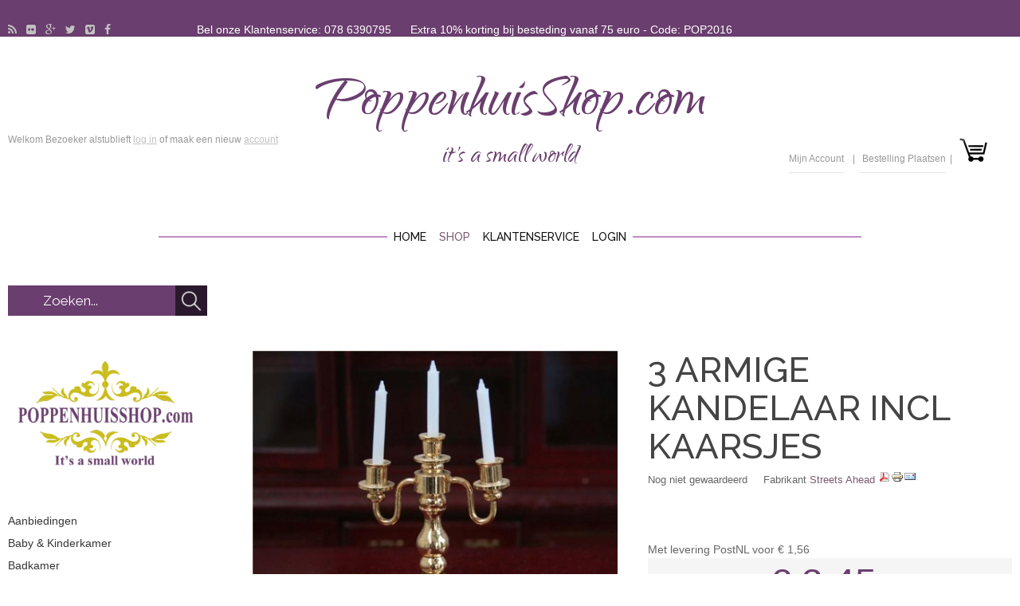

--- FILE ---
content_type: text/html; charset=utf-8
request_url: https://www.poppenhuisshop.com/index.php/shop/slaapkamer/slaapkamer-accessoires/3-armige-kandelaar-incl-kaarsjes-detail
body_size: 9507
content:
<!DOCTYPE html>
<html prefix="og: http://ogp.me/ns#" lang="nl-nl" >
<head>
<meta name="viewport" content="width=device-width, initial-scale=1, maximum-scale=2.0">
<base href="https://www.poppenhuisshop.com/index.php/shop/slaapkamer/slaapkamer-accessoires/3-armige-kandelaar-incl-kaarsjes-detail" />
<meta http-equiv="content-type" content="text/html; charset=utf-8" />
<meta name="keywords" content="It's a small world, Poppenhuis, Winkel, poppenhuisshop, paula, dordrecht, meubeltjes, popjes, kleding, accessoires,  1:12, poppenhuisminiaturen, voor de kleine beurs, marktplaats, wonham, streets ahead, poppenhuisshop.com, afhalen, winkel, woonkamer, slaapkamer, keuken, hobby, miniaturen, poppenhuis en toebehoren" />
<meta name="rights" content="alle rechten voorbehouden poppenhuisshop It's a small world" />
<meta name="title" content="Slaapkamer Accessoires : 3 armige kandelaar incl kaarsjes" />
<meta name="metatitle" content="Slaapkamer Accessoires : 3 armige kandelaar incl kaarsjes" />
<meta name="twitter:title" content="Slaapkamer Accessoires : 3 armige kandelaar incl kaarsjes" />
<meta name="twitter:description" content="3 armige kandelaar incl kaarsjes  Slaapkamer Accessoires 3 armige kandelaar messing met echte kaarsjes 3,7 cm wijd - met kaarsjes 6,2 cm hoog" />
<meta property="og:title" content="Slaapkamer Accessoires : 3 armige kandelaar incl kaarsjes" />
<meta property="og:description" content="3 armige kandelaar incl kaarsjes  Slaapkamer Accessoires 3 armige kandelaar messing met echte kaarsjes 3,7 cm wijd - met kaarsjes 6,2 cm hoog" />
<meta property="og:url" content="https://www.poppenhuisshop.com/index.php/shop/slaapkamer/slaapkamer-accessoires/3-armige-kandelaar-incl-kaarsjes-detail" />
<meta name="description" content="3 armige kandelaar incl kaarsjes  Slaapkamer Accessoires 3 armige kandelaar messing met echte kaarsjes 3,7 cm wijd - met kaarsjes 6,2 cm hoog" />
<meta name="generator" content="Joomla! - Open Source Content Management" />
<title>Slaapkamer Accessoires : 3 armige kandelaar incl kaarsjes</title>
<link href="https://www.poppenhuisshop.com/index.php/shop/slaapkamer/slaapkamer-accessoires/3-armige-kandelaar-incl-kaarsjes-detail" rel="canonical" />
<link href="https://www.poppenhuisshop.com/images/favicon-128.png" rel="shortcut icon" type="image/vnd.microsoft.icon" />
<link href="/templates/gk_instyle/favicon.ico" rel="shortcut icon" type="image/vnd.microsoft.icon" />
<link href="https://cdnjs.cloudflare.com/ajax/libs/simple-line-icons/2.4.1/css/simple-line-icons.min.css" rel="stylesheet" type="text/css" />
<link rel="stylesheet" href="/media/com_jchoptimize/cache/css/28e9c3d0ce46370c631d9acf2cea127e.css" />
<link href="//fonts.googleapis.com/css?family=Qwigley" rel="stylesheet" type="text/css" />
<link href="//fonts.googleapis.com/css?family=Raleway:300,500" rel="stylesheet" type="text/css" />
<link rel="stylesheet" href="/media/com_jchoptimize/cache/css/ba543effd12b0eb212382b6b922e0e76.css" />
<style type="text/css">.childcontent .gkcol{width:170px}.orderlistcontainer div.title{float:left;line-height:46px;width:85px !important}.availability{float:right;margin:-15px 0 0 10px !important}.gkTotal{color:#6c3f70!important;font-size:48px;font-weight:400;line-height:1;margin:0 0 0 122px}.vmGkCartProducts .gkPrice{color:#6c3f70 !important;font-size:16px;font-style:italic;font-weight:400}.product-price span.PricesalesPrice{color:#6c3f70 !important;font-size:48px;font-weight:400;margin:20px 0 0 12px}body input.addtocart-button{background:#6c3f70 !important;border:none !important;color:#fff !important}#cc-settingsmodal #cc-settingsmodal-wrapper li span,#cc-modal #cc-modal-wrapper li span{width:470px!important;float:left!important;clear:left!important;display:block!important;color:#7a7a7a!important;line-height:1.2em;font-size:12pt!important;margin-top:20px !important}#gkLogo.text{color:#6a3e6e}#gkLogo.text .gkLogoSlogan{color:#6a3e6e!important;font-size:40px}.bigtitle .header{color:#c18cc5;font-size:55px}#fancybox-content .continue_link{left:10px;right:auto;background:#6a3e6e!important}#fancybox-content .continue_link,#fancybox-content .showcart{background:#fc2c19}#gkMainMenu{border-bottom:2px solid #c18cc5}#gkBottom3>div{border-top:2px solid #c18cc5}#gkFooter>div{border-top:1px solid #c18cc5}#gkTopBar{background:#6a3e6e}#gkTopBar .gk-social>a,#gkTopBar .gk-social>a i{color:#c3c2c2}a.mitem.customicon{display:none}.itemCommentsForm #submitCommentButton{clear:both;margin:50px 0 0}.gkNspPM-ProductGallery .gkImage .gkImgOverlay{background:#6a3e6 !important}.gkNspPM-ProductGallery .gkPrice>div.PricebasePriceWithTax{color:#6a3e6 !important}.cart-summary th{font-size:11px}li.item-924{position:relative;right:6px;top:-19px}//input#payment_id_1{display:block}//input#payment_id_2{display:block}//input#shipment_id_1{display:block}//input#shipment_id_2{display:block}//span.vmCartPaymentLogo{padding:15px}//span.vmCartShipmentLogo{padding:15px}//input#payment_id_1{position:relative;bottom:-26px}//input#payment_id_2{position:relative;bottom:-34px}//input#payment_id_3{position:relative;bottom:-74px}//span.vmpayment_cost.fee{position:relative;top:-68px;left:245px}//input#shipment_id_1{position:relative;bottom:-21px;left;-48px}//input#shipment_id_2{position:relative;bottom:-42px}//input#shipment_id_3{position:relative;bottom:-10px}//input.quantity-input{padding:2px 5px !important;width:40px}select,textarea,input[type="text"],input[type="password"],input[type="url"],input[type="email"]{padding:4px 44px !important}#gkCopyrights{color:#999;float:none;line-height:16px;margin:0 0 20px;text-align:right}th{background:#6a3e6e !important}//span.shipment_id_1.vmshipment_cost{position:relative!important;top:-119px!important;left:210px!important}//span.shipment_id_2.vmshipment_cost{position:relative!important;top:-119px!important;left:210px!important}input[name="virtuemart_shipmentmethod_id"],input[name="virtuemart_paymentmethod_id"]{float:left;width:10%}input[name="virtuemart_shipmentmethod_id"]+label,input[name="virtuemart_paymentmethod_id"]+label{float:left;margin-top:3px;width:90%}.vmshipment,.vmpayment{clear:both;display:block}.vmshipment_name,.vmshipment_description,.vmshipment_cost,.vmpayment_name,.vmpayment_description,.vmpayment_cost{float:left}.vmshipment_description,.vmpayment_description{clear:both}body,html,body button,body input,body select,body textarea,.gkMenu>ul li div.childcontent li,#gkBottom3 .box.bigtitle .header{font-family:Arial,Helvetica,sans-serif}#gkLogo.text,.gkBanner>h2,.box.bigtitle .header,#gkMenuOverlayClose,#gkMenuOverlayHeader,.gkIsWrapper-gk_shop_and_buy .figcaption h3,.gkTotal,.product_price,.product_special_price,.k2store .gkStep{font-family:'Qwigley',Arial,sans-serif}#gkMainMenu,h1,h2,h3,h4,h5,h6,.gkMenu>ul li div.childcontent header,.result-title,.gkBanner>h2>a>span,.gkBanner>strong,.box.bigtitle .header>small,#gkMenuOverlayContent,.gkIsWrapper-gk_shop_and_buy .figcaption p,div.tags a,div.tag a,.gk-newsletter input[type="button"],#k2storeCartPopup .componentheading,.k2store .checkout-content h2,.k2store #k2store-checkout-content h1,.k2store .checkout-heading,.k2store h3{font-family:'Raleway',Arial,sans-serif}.blank{font-family:Arial,Helvetica,sans-serif}@media screen and (max-width:780px){#k2Container .itemsContainer{width:100%!important}.cols-2 .column-1,.cols-2 .column-2,.cols-3 .column-1,.cols-3 .column-2,.cols-3 .column-3,.demo-typo-col2,.demo-typo-col3,.demo-typo-col4{width:100%}}#gkSidebar{width:24.4%}#gkContentWrap{width:75.6%}.gkPage{max-width:1280px}#menu938>div,#menu938>div>.childcontent-inner{width:170px}#menu1098>div,#menu1098>div>.childcontent-inner{width:170px}</style>
<script type="application/json" class="joomla-script-options new">{"csrf.token":"e426b9831168b0befa178e6e4c6bf435","system.paths":{"root":"","base":""}}</script>
<meta property="og:title" content="" />
<meta property="og:type" content="website" />
<meta property="og:image" content="https://www.poppenhuisshop.com/" />
<meta property="og:site_name" content="" />
<meta property="og:description" content="" />
<link rel="apple-touch-icon" href="https://www.poppenhuisshop.com/images/apple-touch-icon-152x152.png">
<link rel="apple-touch-icon-precomposed" href="https://www.poppenhuisshop.com/images/apple-touch-icon-152x152.png">
<!-- Start: Google Structured Data -->
<script type="application/ld+json">{"@context":"https://schema.org","@type":"WebSite","url":"https://poppenhuissshop.com","potentialAction":{"@type":"SearchAction","target":"https://www.poppenhuisshop.com/index.php?option=com_finder&q={search_term}","query-input":"required name=search_term"}}</script> <script type="application/ld+json">{"@context":"https://schema.org","@type":"Organization","url":"https://poppenhuissshop.com","logo":"https://www.poppenhuisshop.com/images/poppenhuisshop400.png"}</script> <script type="application/ld+json">{"@context":"https://schema.org","@type":"LocalBusiness","@id":"https://poppenhuissshop.com","name":"Poppenhuis shop","image":"https://www.poppenhuisshop.com/images/poppenhuisshop400.png","url":"https://poppenhuissshop.com","telephone":"078 6390795","priceRange":"€1 - €35","address":{"@type":"PostalAddress","streetAddress":"Voorstraat 436","addressLocality":"Dordrecht","addressRegion":"Zuid Holland","postalCode":"3311CX","addressCountry":"NL"},"geo":{"@type":"GeoCoordinates","latitude":51.81318281462256,"longitude":4.6595625570626},"openingHoursSpecification":[{"@type":"OpeningHoursSpecification","dayOfWeek":"monday","opens":"09:00","closes":"17:00"},{"@type":"OpeningHoursSpecification","dayOfWeek":"tuesday","opens":"09:00","closes":"17:00"},{"@type":"OpeningHoursSpecification","dayOfWeek":"wednesday","opens":"09:00","closes":"17:00"},{"@type":"OpeningHoursSpecification","dayOfWeek":"thursday","opens":"09:00","closes":"17:00"},{"@type":"OpeningHoursSpecification","dayOfWeek":"friday","opens":"09:00","closes":"17:00"},{"@type":"OpeningHoursSpecification","dayOfWeek":"saturday","opens":"09:00","closes":"17:00"}]}</script> <script type="application/ld+json">{"@context":"https://schema.org","@type":"BreadcrumbList","itemListElement":[{"@type":"ListItem","position":1,"item":{"@id":"https://www.poppenhuisshop.com/index.php","name":"Home"}},{"@type":"ListItem","position":2,"item":{"@id":"https://www.poppenhuisshop.com/index.php/shop?productsublayout=0","name":"Shop"}},{"@type":"ListItem","position":3,"item":{"@id":"/index.php/shop/slaapkamer","name":"Slaapkamer"}},{"@type":"ListItem","position":4,"item":{"@id":"/index.php/shop/slaapkamer/slaapkamer-accessoires","name":"Slaapkamer Accessoires"}},{"@type":"ListItem","position":5,"item":{"@id":"https://www.poppenhuisshop.com/index.php/shop/slaapkamer/slaapkamer-accessoires/3-armige-kandelaar-incl-kaarsjes-detail","name":"3 armige kandelaar incl kaarsjes"}}]}</script>
<!-- End: Google Structured Data -->
<link rel="stylesheet" href="/media/com_jchoptimize/cache/css/744cb59d60fc50755c25c1033e4e85dd.css" />
<!--[if IE 9]>
<link rel="stylesheet" href="https://www.poppenhuisshop.com/templates/gk_instyle/css/ie/ie9.css" type="text/css" />
<![endif]-->
<!--[if IE 8]>
<link rel="stylesheet" href="https://www.poppenhuisshop.com/templates/gk_instyle/css/ie/ie8.css" type="text/css" />
<![endif]-->
<!--[if lte IE 7]>
<link rel="stylesheet" href="https://www.poppenhuisshop.com/templates/gk_instyle/css/ie/ie7.css" type="text/css" />
<![endif]-->
<!--[if lte IE 9]>
<script type="text/javascript" src="https://www.poppenhuisshop.com/templates/gk_instyle/js/ie.js"></script>
<![endif]-->
<!--[if (gte IE 6)&(lte IE 8)]>
<script type="text/javascript" src="https://www.poppenhuisshop.com/templates/gk_instyle/js/respond.js"></script>
<script type="text/javascript" src="https://www.poppenhuisshop.com/templates/gk_instyle/js/selectivizr.js"></script>
<script type="text/javascript" src="http://html5shim.googlecode.com/svn/trunk/html5.js"></script>
<![endif]-->
<script src="/media/com_jchoptimize/cache/js/840006d14e5bfe560e93745b77e26d70.js"></script>
<script type="text/javascript">if(typeof Virtuemart==="undefined"){var Virtuemart={};}
var vmSiteurl='https://www.poppenhuisshop.com/';Virtuemart.vmSiteurl=vmSiteurl;var vmLang='&lang=nl';Virtuemart.vmLang=vmLang;var vmLangTag='nl';Virtuemart.vmLangTag=vmLangTag;var Itemid='&Itemid=938';Virtuemart.addtocart_popup="1";var vmCartError=Virtuemart.vmCartError="Er is een fout opgetreden tijdens het bijwerken van uw winkelwagen";var usefancy=true;jQuery(document).ready(function(){WfMediabox.init({"base":"\/","theme":"standard","width":"","height":"","lightbox":0,"shadowbox":0,"icons":1,"overlay":1,"overlay_opacity":0.8,"overlay_color":"#000000","transition_speed":500,"close":2,"scrolling":"fixed","labels":{"close":"Close","next":"Next","previous":"Previous","cancel":"Cancel","numbers":"{{numbers}}","numbers_count":"{{current}} of {{total}}","download":"Download"}});});jQuery(function($){SqueezeBox.initialize({});initSqueezeBox();$(document).on('subform-row-add',initSqueezeBox);function initSqueezeBox(event,container)
{SqueezeBox.assign($(container||document).find('a.modal').get(),{parse:'rel'});}});window.jModalClose=function(){SqueezeBox.close();};document.onreadystatechange=function(){if(document.readyState=='interactive'&&typeof tinyMCE!='undefined'&&tinyMCE)
{if(typeof window.jModalClose_no_tinyMCE==='undefined')
{window.jModalClose_no_tinyMCE=typeof(jModalClose)=='function'?jModalClose:false;jModalClose=function(){if(window.jModalClose_no_tinyMCE)window.jModalClose_no_tinyMCE.apply(this,arguments);tinyMCE.activeEditor.windowManager.close();};}
if(typeof window.SqueezeBoxClose_no_tinyMCE==='undefined')
{if(typeof(SqueezeBox)=='undefined')SqueezeBox={};window.SqueezeBoxClose_no_tinyMCE=typeof(SqueezeBox.close)=='function'?SqueezeBox.close:false;SqueezeBox.close=function(){if(window.SqueezeBoxClose_no_tinyMCE)window.SqueezeBoxClose_no_tinyMCE.apply(this,arguments);tinyMCE.activeEditor.windowManager.close();};}}};$GKMenu={height:true,width:false,duration:250};$GK_TMPL_URL="https://www.poppenhuisshop.com/templates/gk_instyle";$GK_URL="https://www.poppenhuisshop.com/";jQuery(document).ready(function(){jQuery('#VMmenu86_34782 li.VmClose ul').hide();jQuery('#VMmenu86_34782 li .VmArrowdown').click(function(){if(jQuery(this).parent().next('ul').is(':hidden')){jQuery('#VMmenu86_34782 ul:visible').delay(500).slideUp(500,'linear').parents('li').addClass('VmClose').removeClass('VmOpen');jQuery(this).parent().next('ul').slideDown(500,'linear');jQuery(this).parents('li').addClass('VmOpen').removeClass('VmClose');}});});</script>
<script type="text/javascript">dojo.addOnLoad(function(){document.search=new AJAXSearchflat({id:'712',node:dojo.byId('offlajn-ajax-search712'),searchForm:dojo.byId('search-form712'),textBox:dojo.byId('search-area712'),suggestBox:dojo.byId('suggestion-area712'),searchButton:dojo.byId('ajax-search-button712'),closeButton:dojo.byId('search-area-close712'),searchCategories:dojo.byId('search-categories712'),productsPerPlugin:3,dynamicResult:'0',searchRsWidth:600,searchImageWidth:'347',minChars:2,searchBoxCaption:'Zoeken...',noResultsTitle:'Resultaten(0)',noResults:'Geen Resultaten!',searchFormUrl:'/index.php',enableScroll:'1',showIntroText:'1',scount:'10',lang:'',stext:'No results found. Did you mean?',moduleId:'712',resultAlign:'0',targetsearch:'1',linktarget:'0',keypressWait:'500',catChooser:0,searchResult:1,seemoreEnabled:1,seemoreAfter:30,keywordSuggestion:'0',seeMoreResults:'Meer Resultaten...',resultsPerPage:'6',resultsPadding:'10',controllerPrev:'PREV',controllerNext:'NEXT',fullWidth:'1',resultImageWidth:'347',resultImageHeight:'231',showCat:'1',voicesearch:'1'})});</script>
</head>
<body data-tablet-width="1040" data-mobile-width="600" data-smoothscroll="1">
<script type="text/javascript">var _gaq=_gaq||[];_gaq.push(['_setAccount','UA-81889044-1']);_gaq.push(['_trackPageview']);(function(){var ga=document.createElement('script');ga.type='text/javascript';ga.async=true;ga.src=('https:'==document.location.protocol?'https://ssl':'http://www')+'.google-analytics.com/ga.js';var s=document.getElementsByTagName('script')[0];s.parentNode.insertBefore(ga,s);})();</script>
<div id="gkTopBar">
<div class="gkPage">
<div class="custom "  >
<div class="gk-social">
<a href="/"><i class="fa fa-rss"></i></a>
<a href="#"><i class="fa fa-flickr"></i></a>
<a href="/"><i class="fa fa-google-plus"></i></a>
<a href="/"><i class="fa fa-twitter"></i></a>
<a href="#"><i class="fa fa-vimeo-square"></i></a>
<a href="/"><i class="fa fa-facebook"></i></a>
</div>
<p>&nbsp;&nbsp;&nbsp;&nbsp;&nbsp;&nbsp;&nbsp;&nbsp;&nbsp;&nbsp;&nbsp;&nbsp;&nbsp;&nbsp;&nbsp;&nbsp;&nbsp;&nbsp;&nbsp;&nbsp;&nbsp;&nbsp;&nbsp;&nbsp; Bel onze Klantenservice: 078 6390795 &nbsp;&nbsp;&nbsp;&nbsp; <span class="gk-promo">Extra <strong>10% korting</strong> bij besteding vanaf 75 euro - Code: <strong>POP2016</strong></span></p>
</div>
</div>
</div>
<header id="gkHeader">
<div>
<div class="gkPage" id="gkHeaderNav">
<a href="https://www.poppenhuisshop.com/" id="gkLogo" class="text">
<span>PoppenhuisShop.com</span>
<small class="gkLogoSlogan">it's a small world</small>
</a>
<div id="gkMobileMenu" class="gkPage"> <i id="mobile-menu-toggler" class="fa fa-bars"></i>
<select id="mobileMenu" onChange="window.location.href=this.value;" class="chzn-done">
<option  value="https://www.poppenhuisshop.com/">Home</option><option selected="selected"  value="/index.php/shop">Shop</option><option  value="/index.php/shop/shop-front-page">&mdash; Shop Front page</option><option  value="/index.php/shop/category-layout">&mdash; Category layout</option><option  value="/index.php/shop/product-details-layout">&mdash; Product details layout</option><option  value="#">Klantenservice</option><option  value="/index.php/klantenservice/informatie">&mdash; Informatie</option><option  value="/index.php/login">Login</option> </select>
</div>
<div id="gkTopNav">
<div id="gkUserArea">
					   	Welkom  
					   						   		Bezoeker					   	
						 alstublieft 
					    					    	<a href="/index.php/login" id="gkLogin">log in</a>
					    					    
					    					    	 of maak een nieuw 					    	<a href="/index.php/login?view=registration">account</a>
</div>
<div id="gkTopMenu">
<div class="box  gkmod-1"><div class="content">
<ul class="menu">
<li class="item-500"><a href="/index.php/my-account" >Mijn Account</a></li><li class="item-501"><a href="/index.php/bestelling-plaatsen" >Bestelling Plaatsen</a></li><li class="item-924"><a href="/index.php/shopping-cart" class="gk-cart"><img src="/images/cartpop35.png" alt="Uw Winkelwagen" width="35" height="32" /></a></li></ul>
</div></div>
</div>
</div>
<div id="gkMainMenu" class="gkPage gkMenuClassic">
<nav id="gkExtraMenu" class="gkMenu">
<ul class="gkmenu level0"><li  class="first"><a href="https://www.poppenhuisshop.com/"  class=" first" id="menu640" title=" Home Menu Item" >Home</a></li><li  class="haschild active"><a href="/index.php/shop"  class=" haschild active" id="menu938"  >Shop</a><div class="childcontent">
<div class="childcontent-inner">
<div class="gkcol gkcol1  first"><ul class="gkmenu level1"><li  class="first"><a href="/index.php/shop/shop-front-page"  class=" first" id="menu939"  >Shop Front page</a></li><li ><a href="/index.php/shop/category-layout"  id="menu940"  >Category layout</a></li><li  class="last"><a href="/index.php/shop/product-details-layout"  class=" last" id="menu941"  >Product details layout</a></li></ul></div>
</div>
</div></li><li  class="haschild"><a href="#"  class=" haschild" id="menu1098"  >Klantenservice</a><div class="childcontent">
<div class="childcontent-inner">
<div class="gkcol gkcol1  first"><ul class="gkmenu level1"><li  class="first"><a href="/index.php/klantenservice/informatie"  class=" first" id="menu1115"  >Informatie</a></li></ul></div>
</div>
</div></li><li  class="last"><a href="/index.php/login"  class=" last" id="menu1110"  >Login</a></li></ul>
</nav> </div>
</div>
</div>
</header>
<div id="gkPageContent">
<div class="gkPage">
<section id="gkContent">
<div id="gkContentWrap" class="gkSidebarLeft">
<section id="gkBreadcrumb">
<script type="text/javascript" id="extraWatchAgent">var extraWatchAjaxLink="%2F%3Foption%3Dcom_ajax%26module%3Dextrawatch_agent%26format%3Draw%26origin%3Dfrontend%26ewToken%3D794012aec8b492c88562f58abe379f1d4cff7b81%26task%3Dajax%26action%3D";var extraWatchLiveSite="%2F";var extraWatchEnv="ExtraWatchJoomlaEnv";(function(){var ew=document.createElement('script');ew.type='text/javascript';ew.async=true;ew.src="/components/com_extrawatch/js/agent.js?env=ExtraWatchJoomlaEnv&rand="+Math.random();var s=document.getElementsByTagName('script')[0];s.parentNode.insertBefore(ew,s);})();</script>
</section>
<section id="gkMainbodyTop">
<div id="offlajn-ajax-tile-results"></div>
<div class="ajax-clear"></div>
</section>
<section id="gkMainbody">
<div class="product-container productdetails-view productdetails">
<div class="productDetails">
<div>
<div class="main-image">
<a  rel='vm-additional-images' href="https://www.poppenhuisshop.com/images/stories/virtuemart/product/la07.jpg"><img  loading="lazy"  src="/images/stories/virtuemart/product/la07.jpg" width="500" height="375" /></a>	</div>
</div>
<div>
<h1 itemprop="name">3 armige kandelaar incl kaarsjes </h1>
<div class="product-additional-info">
<span class="ratingbox dummy">
			Nog niet gewaardeerd		</span>
<span class="manufacturer">Fabrikant</span> <a class="manuModal" rel="{handler: 'iframe', size: {x: 700, y: 850}}" href="/index.php/shop/manufacturers/streetsahead?tmpl=component">Streets Ahead</a>
<a  title="PDF" href="/index.php/shop/3-armige-kandelaar-incl-kaarsjes-detail?tmpl=component&format=pdf"><img src="/media/system/images/pdf_button.png" alt="PDF" width="16" height="16" /></a><a class="printModal" title="Printen" href="/index.php/shop/3-armige-kandelaar-incl-kaarsjes-detail?tmpl=component&print=1"><img src="/media/system/images/printButton.png" alt="Printen" width="16" height="16" /></a><a class="recommened-to-friend" title="E-mailadres" href="/index.php/shop/slaapkamer/slaapkamer-accessoires/3-armige-kandelaar-incl-kaarsjes-detail/recommend?tmpl=component"><img src="/media/system/images/emailButton.png" alt="E-mailadres" width="16" height="16" /></a> </div>
<div class="vm-product-details-container">
<div class="spacer-buy-area">
<div class="productDisplayShipment productDisplayShipment-1">
						Met levering PostNL voor € 1,56					</div>
<div class="product-price" id="productPrice1187">
<div class="PricesalesPrice vm-display vm-price-value"><span class="vm-price-desc">Verkoopprijs: </span><span class="PricesalesPrice">€ 3,45</span></div><span class="price-crossed" ></span>	</div>
<div class="ask-a-question">
<a class="ask-a-question" href="/index.php/shop/slaapkamer/slaapkamer-accessoires/3-armige-kandelaar-incl-kaarsjes-detail/askquestion?tmpl=component" rel="nofollow" >Stel een vraag over dit artikel</a>
</div>
<dl class="productDetailInfo">
<dt>
						Huidige voorraad:
					</dt>
<dd>
						2					</dd>
</dl>
<div class="addtocart-area">
<form method="post" class="product js-recalculate" action="/index.php/shop">
<input type="hidden" name="option" value="com_virtuemart"/>
<input type="hidden" name="view" value="cart"/>
<input type="hidden" name="virtuemart_product_id[]" value="1187"/>
<input type="hidden" name="pid" value="1187"/>
<input type="hidden" name="pname" value="3 armige kandelaar incl kaarsjes "/>
<input type="hidden" name="Itemid" value="938"/>	</form>
</div>
</div>
</div>
</div>
</div>
<div id="product-tabs-content">
<div class="product-description gk-product-tab active">
</div>
<div class="customer-reviews gk-product-tab">
<div class="customer-reviews">	<div class="list-reviews">
<span class="step">Er zijn geen nog geen recensies voor dit artikel.</span>
</div>
</div> </div>
</div>
<script   id="updDynamicListeners-js" type="text/javascript" >jQuery(document).ready(function(){Virtuemart.updateDynamicUpdateListeners();});</script><script   id="ready.vmprices-js" type="text/javascript" >jQuery(document).ready(function($){Virtuemart.product($("form.product"));});</script><script   id="popups-js" type="text/javascript" >jQuery(document).ready(function($){$('a.ask-a-question, a.printModal, a.recommened-to-friend, a.manuModal').click(function(event){event.preventDefault();$.fancybox({href:$(this).attr('href'),type:'iframe',height:550});});});</script><script   id="imagepopup-js" type="text/javascript" >jQuery(document).ready(function(){Virtuemart.updateImageEventListeners()});Virtuemart.updateImageEventListeners=function(){jQuery("a[rel=vm-additional-images]").fancybox({"titlePosition":"inside","transitionIn":"elastic","transitionOut":"elastic"});jQuery(".additional-images a.product-image.image-0").removeAttr("rel");jQuery(".additional-images img.product-image").click(function(){jQuery(".additional-images a.product-image").attr("rel","vm-additional-images");jQuery(this).parent().children("a.product-image").removeAttr("rel");var src=jQuery(this).next("a.product-image").attr("href");jQuery(".main-image img").attr("src",src);jQuery(".main-image img").attr("alt",this.alt);jQuery(".main-image a").attr("href",src);jQuery(".main-image a").attr("title",this.alt);jQuery(".main-image .vm-img-desc").html(this.alt);});}</script><script   id="ajaxContent-js" type="text/javascript" >Virtuemart.container=jQuery('.productdetails-view');Virtuemart.containerSelector='.productdetails-view';</script><script   id="gk-vm-addons-js" type="text/javascript" >initGKVMFeatures();jQuery('body').on('updateVirtueMartProductDetail',function(){initGKVMFeatures();});function initGKVMFeatures(){var tabs=jQuery('#product-tabs');if(tabs.length&&tabs.find('li').length>1){tabs.find('li').first().addClass('active');var contents=jQuery('#product-tabs-content');contents.children('div').css('display','none');contents.children('div').first().addClass('active');tabs.find('li').each(function(i,tab){var tab=jQuery(tab);tab.click(function(){var toggle=tab.attr('data-toggle');contents.children('div').removeClass('active');jQuery(contents.children().get(i)).addClass('active');tabs.find('li').removeClass('active');tab.addClass('active');});});}}</script>
<script type="application/ld+json">{"@context":"http://schema.org/","@type":"Product","name":"3 armige kandelaar incl kaarsjes ","description":"3 armige kandelaar incl kaarsjes  Slaapkamer Accessoires 3 armige kandelaar messing met echte kaarsjes 3,7 cm wijd - met kaarsjes 6,2 cm hoog","brand":{"@type":"Thing","name":"Streets Ahead"},"productID":"LA07","sku":"LA07","image":["https://www.poppenhuisshop.com/images/stories/virtuemart/product/la07.jpg"],"offers":{"@type":"Offer","priceCurrency":"EUR","availability":"InStock","price":"3.45","url":"https://www.poppenhuisshop.com/index.php/shop/slaapkamer/slaapkamer-accessoires/3-armige-kandelaar-incl-kaarsjes-detail","itemCondition":"NewCondition"}}</script></div><!-- .productDetails -->
</section>
</div>
<aside id="gkSidebar">
<div>
<div class="box "><div class="content">
<div id="offlajn-ajax-search712" class="">
<div class="offlajn-ajax-search-container">
<form id="search-form712" action="/index.php/component/virtuemart/results,1-20?search=true&amp;Itemid=938" method="get" onSubmit="return false;">
<div class="offlajn-ajax-search-inner">
<input type="text" name="keyword" id="search-area712" value="" autocomplete="off" />
<input type="text" tabindex="-1" name="searchwordsugg" id="suggestion-area712" value="" autocomplete="off" />
<input type="hidden" name="option" value="com_virtuemart" />
<input type="hidden" name="page" value="shop.browse" />
<input type="hidden" name="view" value="category" />
<input type="hidden" name="virtuemart_category_id" value="0" />
<div id="search-area-close712"></div>
<div id="ajax-search-button712"><div class="magnifier"></div></div>
<div class="ajax-clear"></div>
</div>
</form>
<div class="ajax-clear"></div>
</div>
</div>
<div class="ajax-clear"></div>
<svg style="position:absolute" height="0" width="0"><filter id="searchblur"><feGaussianBlur in="SourceGraphic" stdDeviation="3"/></filter></svg>
</div></div><div class="box  clear">
<p><img src="/images/poppenhuisshop300.png" alt="poppenhuisshop300" width="253" height="145" /></p>
</div><div class="box "><div class="content">
<ul class="VMmenu" id="VMmenu86_34782">
<li class="VmClose">
<div>
<a href="/index.php/shop/aanbiedingen" >Aanbiedingen</a>	</div>
</li>
<li class="VmClose">
<div>
<a href="/index.php/shop/baby-kinderkamer" >Baby & Kinderkamer</a>	<span class="VmArrowdown"> </span>
</div>
<ul class="menu">
<li class="VmClose">
<div ><a href="/index.php/shop/baby-kinderkamer/baby-kinderkamer-accessoires" >Baby & Kinderkamer Accessoires</a></div>
</li>
<li class="VmClose">
<div ><a href="/index.php/shop/baby-kinderkamer/baby-kinderkamer-meubeltjes" >Baby & Kinderkamer Meubeltjes</a></div>
</li>
</ul>
</li>
<li class="VmClose">
<div>
<a href="/index.php/shop/badkamer" >Badkamer</a>	<span class="VmArrowdown"> </span>
</div>
<ul class="menu">
<li class="VmClose">
<div ><a href="/index.php/shop/category-layout" >Badkamer Accessoires</a></div>
</li>
<li class="VmClose">
<div ><a href="/index.php/shop/badkamer/badkamer-meubeltjes" >Badkamer Meubeltjes</a></div>
</li>
</ul>
</li>
<li class="VmClose">
<div>
<a href="/index.php/shop/blank-houten-meubels" >Blank houten Meubels</a>	</div>
</li>
<li class="VmClose">
<div>
<a href="/index.php/shop/diverse-accessoires" >Diverse Accessoires</a>	<span class="VmArrowdown"> </span>
</div>
<ul class="menu">
<li class="VmClose">
<div ><a href="/index.php/shop/diverse-accessoires/dieren" >Dieren</a></div>
</li>
<li class="VmClose">
<div ><a href="/index.php/shop/diverse-accessoires/kleding" >Kleding</a></div>
</li>
<li class="VmClose">
<div ><a href="/index.php/shop/diverse-accessoires/mandjes" >Mandjes</a></div>
</li>
<li class="VmClose">
<div ><a href="/index.php/shop/diverse-accessoires/schilderijen-en-lijsten-en-fotos" >Schilderijen en Lijsten en Fotos</a></div>
</li>
</ul>
</li>
<li class="VmClose">
<div>
<a href="/index.php/shop/eetkamer" >Eetkamer</a>	<span class="VmArrowdown"> </span>
</div>
<ul class="menu">
<li class="VmClose">
<div ><a href="/index.php/shop/eetkamer/eetkamer-accessoires" >Eetkamer Accessoires</a></div>
</li>
<li class="VmClose">
<div ><a href="/index.php/shop/eetkamer/eetkamer-meubeltjes" >Eetkamer Meubeltjes</a></div>
</li>
</ul>
</li>
<li class="VmClose">
<div>
<a href="/index.php/shop/feestdagen" >Feestdagen</a>	<span class="VmArrowdown"> </span>
</div>
<ul class="menu">
<li class="VmClose">
<div ><a href="/index.php/shop/feestdagen/halloween" >Halloween</a></div>
</li>
<li class="VmClose">
<div ><a href="/index.php/shop/feestdagen/kerst" >Kerst</a></div>
</li>
<li class="VmClose">
<div ><a href="/index.php/shop/feestdagen/pasen" >Pasen</a></div>
</li>
</ul>
</li>
<li class="VmClose">
<div>
<a href="/index.php/shop/keuken" >Keuken</a>	<span class="VmArrowdown"> </span>
</div>
<ul class="menu">
<li class="VmClose">
<div ><a href="/index.php/shop/keuken/keuken-accessoires" >Keuken Accessoires</a></div>
</li>
<li class="VmClose">
<div ><a href="/index.php/shop/keuken/keuken-meubeltjes" >Keuken Meubeltjes</a></div>
</li>
</ul>
</li>
<li class="VmClose">
<div>
<a href="/index.php/shop/naaikamer" >Naaikamer</a>	</div>
</li>
<li class="VmClose">
<div>
<a href="/index.php/shop/nieuw-binnen" >Nieuw Binnengekomen</a>	</div>
</li>
<li class="VmClose">
<div>
<a href="/index.php/shop/opruiming" >Opruiming</a>	</div>
</li>
<li class="VmClose">
<div>
<a href="/index.php/shop/popjes" >Popjes</a>	<span class="VmArrowdown"> </span>
</div>
<ul class="menu">
<li class="VmClose">
<div ><a href="/index.php/shop/popjes/babys-kinderen" >Baby's & Kinderen</a></div>
</li>
<li class="VmClose">
<div ><a href="/index.php/shop/popjes/mannen" >Mannen</a></div>
</li>
<li class="VmClose">
<div ><a href="/index.php/shop/popjes/vrouwen" >Vrouwen</a></div>
</li>
</ul>
</li>
<li class="VmOpen">
<div>
<a href="/index.php/shop/slaapkamer" >Slaapkamer</a>	<span class="VmArrowdown"> </span>
</div>
<ul class="menu">
<li class="VmOpen">
<div ><a href="/index.php/shop/slaapkamer/slaapkamer-accessoires" >Slaapkamer Accessoires</a></div>
</li>
<li class="VmClose">
<div ><a href="/index.php/shop/slaapkamer/slaapkamer-meubeltjes" >Slaapkamer Meubeltjes</a></div>
</li>
</ul>
</li>
<li class="VmClose">
<div>
<a href="/index.php/shop/studeerkamer" >Studeerkamer</a>	<span class="VmArrowdown"> </span>
</div>
<ul class="menu">
<li class="VmClose">
<div ><a href="/index.php/shop/studeerkamer/studeerkamer-accessoires" >Studeerkamer Accessoires</a></div>
</li>
<li class="VmClose">
<div ><a href="/index.php/shop/studeerkamer/studeerkamer-meubeltjes" >Studeerkamer Meubeltjes</a></div>
</li>
</ul>
</li>
<li class="VmClose">
<div>
<a href="/index.php/shop/tuin" >Tuin</a>	<span class="VmArrowdown"> </span>
</div>
<ul class="menu">
<li class="VmClose">
<div ><a href="/index.php/shop/tuin/tuin-accessoires" >Tuin Accessoires</a></div>
</li>
<li class="VmClose">
<div ><a href="/index.php/shop/tuin/tuin-meubeltjes" >Tuin Meubeltjes</a></div>
</li>
</ul>
</li>
<li class="VmClose">
<div>
<a href="/index.php/shop/winkel" >Winkel</a>	<span class="VmArrowdown"> </span>
</div>
<ul class="menu">
<li class="VmClose">
<div ><a href="/index.php/shop/winkel/winkel-accessoires" >Winkel Accessoires</a></div>
</li>
<li class="VmClose">
<div ><a href="/index.php/shop/winkel/winkel-meubeltjes" >Winkel Meubeltjes</a></div>
</li>
</ul>
</li>
<li class="VmClose">
<div>
<a href="/index.php/shop/woonkamer" >Woonkamer</a>	<span class="VmArrowdown"> </span>
</div>
<ul class="menu">
<li class="VmClose">
<div ><a href="/index.php/shop/woonkamer/woonkamer-accessoires" >Woonkamer Accessoires</a></div>
</li>
<li class="VmClose">
<div ><a href="/index.php/shop/woonkamer/woonkamer-meubeltjes" >Woonkamer Meubeltjes</a></div>
</li>
</ul>
</li>
</ul>
</div></div><div class="box "><div class="content">
<div class="custom "  >
<p><img src="/images/ssl_poppenhuisshop.jpg" alt="ssl poppenhuisshop" width="260" height="251" style="display: block; margin-left: auto; margin-right: auto;" /></p>
</div>
</div></div>
</div>
</aside>
</section>
</div>
</div>
<footer id="gkFooter">
<div class="gkPage">
<div id="gkFooterNav">
<ul class="menu">
<li class="item-614"><a href="/index.php/2012-12-25-22-22-08" >Privacy &amp; Cookies</a></li><li class="item-615"><a href="/index.php/2012-12-25-22-23-17" >Algemene Voorwaarden</a></li><li class="item-468"><a href="/index.php/2012-03-06-18-05-05" >BetalingsInformatie</a></li><li class="item-469"><a href="/index.php/2012-03-06-18-05-25" >Verkoopvoorwaarden</a></li><li class="item-612"><a href="/index.php/2012-12-25-22-21-11" >Contactgegevens</a></li></ul>
<div class="custom "  >
<p style="text-align: justify;">&nbsp; &nbsp; &nbsp; &nbsp; &nbsp; &nbsp; &nbsp; &nbsp; &nbsp; &nbsp; &nbsp; &nbsp; &nbsp; &nbsp;&nbsp;<img src="/images/demo/iDEAL-Payoff-1-klein.jpg" alt="iDEAL Payoff 1 klein" width="299" height="78" />&nbsp; &nbsp; &nbsp; &nbsp; &nbsp; &nbsp; &nbsp; &nbsp; &nbsp; &nbsp; &nbsp; &nbsp; &nbsp; &nbsp; &nbsp; &nbsp; &nbsp; &nbsp; &nbsp; &nbsp; &nbsp; &nbsp;<img src="/images/demo/bankoverschrijving1.png" alt="bankoverschrijving1" width="190" height="75" />&nbsp; &nbsp; &nbsp; &nbsp; &nbsp; &nbsp; &nbsp; &nbsp; &nbsp; &nbsp; &nbsp; &nbsp; &nbsp; &nbsp; &nbsp; &nbsp; &nbsp; &nbsp; &nbsp; &nbsp; &nbsp; &nbsp; &nbsp; &nbsp; &nbsp;&nbsp;<img src="/images/demo/paypal-transparent.gif" alt="paypal transparent" width="223" height="77" /></p>
</div>
</div>
<p id="gkCopyrights">
               © Poppenhuisshop.com 2020  Template designed by
               <a href="https://gigatech.nl" title="template designed by Gigatech Hosting & Webdesign" rel="nofollow">Gigatech.nl</a> </p>
</div>
</footer>
<!-- +1 button -->
<!-- twitter -->
<!-- Pinterest script -->
<div id="gkPopupCart">
<div class="gkPopupWrap">
<div id="gkAjaxCart"></div>
</div>
</div>
<div id="gkPopupOverlay"></div>
<script>jQuery(document).ready(function(){jQuery("body").fitVids();});</script>
</body>
</html>

--- FILE ---
content_type: text/css; charset=utf-8
request_url: https://www.poppenhuisshop.com/media/com_jchoptimize/cache/css/28e9c3d0ce46370c631d9acf2cea127e.css
body_size: 37652
content:
@charset "utf-8";#k2Container{overflow:hidden}.k2FeedIcon a,a.k2FeedIcon{display:block;color:#272727;font-size:13px;height:21px;line-height:21px;margin:104px 0 32px 0;text-align:center}.k2FeedIcon a:before,a.k2FeedIcon:before{color:#b06339;content:"\f09e";font-family:FontAwesome;margin:0 12px 0 0}.k2FeedIcon a:hover,a:hover.k2FeedIcon{color:#222}.k2FeedIcon{float:none!important}.activeCategory a{color:#b06339}.itemComments{min-height:54px}.itemComments .icon-comments{-moz-box-sizing:border-box;background:#b06339;color:#fff;font-size:26px;height:44px;left:0;padding:7px 0 0;position:absolute;text-align:center;top:32px;width:44px}article header ul+ul{border:1px solid #e1e1e1;border-left:none;border-right:none}article header ul+ul li{line-height:28px}ul li.itemResizer a{display:inline-block;width:15px;height:15px;background:url('/templates/gk_instyle/images/k2/fonts.png') no-repeat 100% 2px;text-indent:-9999em}ul li.itemResizer span{padding:0 6px 0 0}ul li.itemResizer #fontIncrease{background-position:0 2px}.smallerFontSize{font-size:90% !important}.largerFontSize{font-size:115% !important}.itemImageBlock{margin:0 0 52px;overflow:hidden;position:relative}.itemImageBlock sup{background:#e72e20;color:#fff;font-size:11px;font-weight:600;letter-spacing:1px;line-height:28px;height:28px;padding:2px 12px;position:absolute;right:0;text-transform:uppercase;top:24px;z-index:1}.itemImage{display:block;line-height:0;overflow:hidden}.itemImageBlock img{-webkit-box-sizing:border-box;-moz-box-sizing:border-box;-ms-box-sizing:border-box;-o-box-sizing:border-box;box-sizing:border-box;display:block;height:auto;max-width:100%;padding:0;-webkit-transition:all .2s ease-out;-moz-transition:all .2s ease-out;-ms-transition:all .2s ease-out;-o-transition:all .2s ease-out;transition:all .2s ease-out;width:100%!important}.itemImageBlock img:hover{-webkit-transform:scale(1.1) rotateZ(-2.5deg);-moz-transform:scale(1.1) rotateZ(-2.5deg);-ms-transform:scale(1.1) rotateZ(-2.5deg);-o-transform:scale(1.1) rotateZ(-2.5deg);transform:scale(1.1) rotateZ(-2.5deg);opacity:0.85}.itemImageCaption,.itemImageCredits{color:#999;display:block;float:right;font-size:11px;padding:12px 0 0 16px}.itemImageBlock>a{display:block;width:100%}.itemExtraFields ul li span.itemExtraFieldsValue,.itemLinks .itemCategory a,.itemLinks .itemTagsBlock ul{display:block;margin:0 0 0 15%}.itemBottom .itemRatingBlock span,.itemBottom .itemRatingBlock .itemRatingList,.itemBottom .itemRatingBlock .itemRatingForm ul.itemRatingList li,.itemLinks .itemCategory span,.itemLinks .itemAttachmentsBlock>span,.itemExtraFields ul li span.itemExtraFieldsLabel,.itemLinks .itemTagsBlock span,.itemLinks .itemTagsBlock ul li,.latestView .itemsContainer{float:left}.latestView{margin:0 -10px}.itemBottom{clear:both;margin:0 0 6px}.itemLinks{clear:both;color:#999;font-size:13px;margin:32px 0}.itemLinks>div{margin:0 0 8px}.itemsCategory>h2{border-bottom:1px solid #eee;margin:0 0 48px;padding:0 0 24px}.itemsCategory>p{margin:-24px 0 52px}.itemLinks .itemTagsBlock,.itemLinks .itemSocialSharing{clear:both;overflow:hidden}.itemSocialSharing{border-bottom:1px solid #E5E5E5;margin:-24px 0 0;padding:0 0 24px 0;text-align:center}.itemSocialSharing>div{display:inline-block;line-height:1;margin-right:20px}.itemTwitterButton{position:relative}.itemGooglePlusOneButton{position:relative}.itemExtraFields{margin:8px 0 24px;font-size:12px}.itemExtraFields h3{padding:0 0 8px;font-size:18px}small.itemDateModified{color:#999;display:block;text-align:right;font-style:italic}.itemRatingBlock{overflow:hidden}.itemRatingBlock span{float:left}.itemRatingForm{display:block;vertical-align:middle;line-height:25px;margin-left:15%}.itemRatingLog{margin:-2px 0 0;padding:0 0 0 4px;float:left;line-height:25px;font-size:11px;color:#999}span#formLog{display:block;float:none;clear:both;color:#444;background:#FFD;font-size:14px;font-weight:400;line-height:32px;text-align:center;margin:10px 0;position:relative;top:10px}.itemRatingForm .formLogLoading{height:25px;padding:0 0 0 20px}.itemRatingList,.itemRatingList a:hover,.itemRatingList .itemCurrentRating{background:url('/templates/gk_instyle/images/k2/star.png') left -1000px repeat-x}.itemRatingList{position:relative;float:left;width:125px;height:25px;overflow:hidden;list-style:none;margin:0 6px !important;padding:0;background-position:left top}.itemRatingList li{display:inline;background:none;padding:0;border:none !important}.itemRatingList a,.itemRatingList .itemCurrentRating{position:absolute;top:0;left:0;text-indent:-1000px;height:25px;line-height:25px;outline:none;overflow:hidden;border:none;cursor:pointer}.itemRatingList a:hover{background-position:left center}.itemRatingList a.one-star{width:20%;z-index:6}.itemRatingList a.two-stars{width:40%;z-index:5}.itemRatingList a.three-stars{width:60%;z-index:4}.itemRatingList a.four-stars{width:80%;z-index:3}.itemRatingList a.five-stars{width:100%;z-index:2}.itemRatingList .itemCurrentRating{z-index:1;background-position:0 bottom;margin:0;padding:0}.itemExtraFields ul li{list-style:none;padding:5px 0;border-top:1px solid #eee}.itemLinks ul li{list-style:none;margin-right:6px}.itemAttachmentsBlock{margin:0 0 48px;min-height:38px;padding:10px}.itemLinks .itemAttachmentsBlock ul li a{color:#fff !important;font-weight:400;margin-left:12px}.itemLinks .itemAttachmentsBlock ul li a span{font-weight:normal;font-size:11px}.itemLinks .itemSocialSharing>div{float:left}.itemAuthorBlock{-webkit-box-sizing:border-box;-moz-box-sizing:border-box;-ms-box-sizing:border-box;-o-box-sizing:border-box;box-sizing:border-box;clear:both;float:left}.itemAuthorBlock>.gkAvatar{float:left;max-width:80px}.itemAuthorBlock>.gkAvatar>img{margin:inherit!important}.itemAuthorBlock .itemAuthorDetails{font-size:13px;margin:6px 24px 0 130px;line-height:1.5}.itemAuthorURL,.itemAuthorEmail{display:block;font-size:12px;padding-top:10px}.itemAuthorData{border:1px solid #e5e5e5;margin:0 0 52px;overflow:hidden;padding:24px}.itemAuthorData h3{color:#111;font-size:14px;font-weight:500;margin:0 0 12px;text-transform:uppercase}.itemAuthorData .itemAuthorContent{margin:0}.itemAuthorContent{margin:0 0 32px 0;overflow:hidden}.itemAuthorContent ul li{line-height:1.6;padding:5px 0 0 24px}.itemNavigation{clear:both;padding:0;font-size:12px;color:#7D7B7A}.itemAuthorContent ul li a:hover{color:#2f3336}.itemComments h3,.itemAuthorContent h3{color:#444;line-height:32px;margin:0;padding:52px 0 0;text-align:center;text-transform:uppercase}.itemAuthorContent h3{padding-bottom:0}.itemCommentsForm label{display:block;clear:both;padding:12px 0 10px}.itemCommentsForm textarea,.itemCommentsForm .inputbox{float:left}.itemCommentsForm textarea.inputbox{height:200px}.itemCommentsForm .inputbox{width:100%}.itemCommentsForm #submitCommentButton{clear:both;margin:20px 0 0}.itemCommentsForm .itemCommentsFormNotes{color:#aaa;font-size:13px;margin:6px 0 24px;text-align:center}#itemCommentsAnchor{border-top:1px solid #e5e5e5;clear:both;padding:0}.itemComments p{margin:1em 0}.itemComments .itemCommentsList{padding:0 0 24px}.itemComments .itemCommentsList li{border-bottom:1px solid #e5e5e5;margin:32px 0 0;padding:0 12px 16px}.itemComments .itemCommentsList li>div{padding:10px}.itemComments .itemCommentsList li>img,.k2LatestCommentsBlock img,.itemAuthorBlock>.gkAvatar>img{float:left;margin:18px 0 0}.itemComments .itemCommentsList li>div{margin:0 0 0 92px}.itemComments .itemCommentsList li span{color:#999;font-size:15px;font-weight:300;margin:0 12px 0 0}.itemComments .itemCommentsList li span:first-child{color:#111;font-weight:500}a.commentLink{float:right}.itemBackToTop{float:right}.itemBody{margin:0 0 24px;padding:24px 0 16px}.itemList .itemBody{border:none;padding:0}.itemList .itemBody{text-align:center}.itemList a.button{display:inline-block;float:none;margin:24px 0 0}.itemList ul.itemTags{clear:both;font-size:13px;font-style:italic;padding:12px 0 0 0}.itemTags{padding-left:4px !important}.itemTags li:before{display:none}.latestView .itemTags,.categoryView .itemTags{text-align:center}.latestView .itemTags li,.categoryView .itemTags li{display:inline-block;float:none!important}.itemList ul.itemTags li{border:1px solid #E5E5E5;float:left;font-style:normal;margin-right:6px;padding:0 12px}.clr{clear:both}.itemListSubCategories{overflow:hidden}.userView article,.genericView article,.itemList article{clear:both;margin-bottom:52px !important}.subCategoryContainer{float:left;margin-bottom:32px}.subCategoryContainer .subCategory{margin:0 32px 24px 0}.itemContainer{float:left}.itemList article{border-top:1px solid #E5E5E5;padding-top:48px}.itemsContainer:first-child .itemList article,.itemsContainer .itemsContainerWrap .itemList article,#itemListLeading .itemContainer:first-child article.itemView,.genericView .itemList article:first-child{border:none;padding:0}.genericView>header>h1{border-bottom:1px solid #e5e5e5;font-size:20px;padding-bottom:20px}#itemListLinks{clear:both}#itemListLinks ul{margin:12px 0 0 0}#itemListLinks li{padding-left:24px;font-size:13px}#itemListLinks a{color:#737373}#itemListLinks a:hover{color:#2f3336}.k2LatestCommentsBlock .k2FeedIcon{margin-top:16px}.k2LatestCommentsBlock ul li,.k2TopCommentersBlock ul li{padding:12px 0 !important;list-style:none !important;line-height:1.5 !important}.k2Avatar{display:block !important;float:left;margin:0 24px 0 0}.lcAvatar{margin:0 12px 0 0}.lcAvatar img{margin:0}.lcUsername{font-weight:500;font-size:12px}.k2LatestCommentsBlock div{margin-left:72px}.k2LatestCommentsBlock div p{margin:0.3em 0}.k2AuthorsListBlock ul li{border:none;border-bottom:1px solid #eee;padding:12px 0}.k2AuthorsListBlock ul li a.abAuthorLatestItem{display:block;clear:both;margin:12px 0 0;padding:0 0 0 12px;font-size:11px;line-height:14px}.k2AuthorsListBlock ul li a.abAuthorLatestItem span{display:block;font-size:10px;color:#777}#gkRight .k2Avatar,#gkLeft .k2Avatar{border-color:#fff}.tcUsername{font-size:18px;color:#333}.tcLatestComment{display:block;margin:6px 0;font-size:13px;color:#737373}.tcLatestCommentDate{display:block;font-size:11px;color:#999}div .k2ItemsBlock ul{margin-right:-20px}div .k2ItemsBlock ul li{margin:0 0 12px;background:none !important;padding:12px 20px 12px 0 !important;list-style:none !important}a.moduleItemTitle{color:#2f3336;display:block;font-size:18px;font-weight:400;line-height:22px}.moduleItemAuthor{overflow:hidden;margin:0 0 16px;font-size:11px;border-bottom:1px solid #e1e1e1}.moduleItemAuthor a{color:#2f3336;display:block;font:bold 12px Verdana,Geneva,sans-serif;padding:0 0 12px}.moduleItemAuthor p{clear:both}.moduleItemIntrotext{display:block;padding:12px 0 0;line-height:1.6}.moduleItemIntrotext a.moduleItemImage img{float:left;overflow:hidden;margin:4px 0}.moduleItemDateCreated,.moduleItemCategory{font:normal 10px Verdana,Geneva,sans-serif;color:#999}.moduleItemExtraFields ul li span.moduleItemExtraFieldsLabel{display:block;float:left;font-weight:500;margin:0 4px 0 0;width:30%}.moduleItemTags,.moduleAttachments{overflow:hidden;border-top:1px solid #e1e1e1;margin:12px 0 0;padding:12px 0 0}.moduleItemTags strong{font-size:12px;color:#2f3336}.moduleItemTags a{float:right}a.moduleItemComments{font-size:12px}a:hover.moduleItemComments{background-position:0 100%;color:#fff}.k2ItemsBlock ul li span.moduleItemHits{font-size:90%}.moduleItemImage{display:block;margin-bottom:10px;overflow:hidden;width:100%}.moduleItemReadMore{display:block;clear:both}.k2LoginBlock fieldset.input{margin:0;padding:0 0 8px 0}.k2LoginBlock fieldset.input p{margin:0;padding:0 0 4px 0}.k2LoginBlock fieldset.input p label,.k2LoginBlock fieldset.input p input{display:block}.k2LoginBlock fieldset.input p#form-login-remember label,.k2LoginBlock fieldset.input p#form-login-remember input{display:inline}.k2UserBlock p.ubGreeting{border-bottom:1px dotted #eee}.k2UserBlock .k2UserBlockDetails span.ubName{display:block;font-weight:500;font-size:14px}.k2BreadcrumbsBlock span.bcTitle{padding:0 4px 0 0;color:#999}.k2BreadcrumbsBlock span.bcSeparator{padding:0 4px;font-size:14px}.k2CalendarBlock{margin-bottom:8px}.k2CalendarLoader{background:#fff}.k2CalendarBlock table.calendar{width:100%;margin:0 auto;background:#fff;border-collapse:collapse;border-left:1px solid #eee}.k2CalendarBlock table.calendar tr td{text-align:center;vertical-align:middle;padding:3px;border:1px solid #eee;background:#fff}.k2CalendarBlock table.calendar tr td.calendarNavMonthPrev,.k2CalendarBlock table.calendar tr td.calendarNavMonthNext{background:#fff;text-align:center;font-size:15px !important}.k2CalendarBlock table.calendar tr td.calendarDayName{background:#f5f5f5;font-size:11px;width:14.2%;color:#333;font-weight:500}.k2CalendarBlock table.calendar tr td.calendarDateEmpty{background:#fbfbfb}.k2CalendarBlock table.calendar tr td.calendarDate{font-size:11px}.k2CalendarBlock table.calendar tr td.calendarDateLinked{padding:0}.k2CalendarBlock table.calendar tr td.calendarDateLinked a{display:block;padding:2px}.k2CalendarBlock table.calendar tr td.calendarDateLinked a:hover{display:block;background:#b06339;color:#fff !important;padding:2px}.k2CalendarBlock table.calendar tr td.calendarToday{background:#b06339;color:#fff}.k2CalendarBlock table.calendar tr td.calendarTodayLinked{background:#f5f5f5;padding:0}table.calendar tr td.calendarTodayLinked a{display:block;padding:2px;color:#b06339;font-size:12px;font-weight:bold}.k2CalendarBlock table.calendar tr td.calendarTodayLinked a:hover{display:block;background:#b06339;color:#fff;padding:2px}.calendarNavLink{color:#b06339}.gkColumns>aside .k2CalendarBlock table.calendar,.gkColumns>aside .k2CalendarBlock table.calendar tr td{background:none;border:none;color:#fff}.gkColumns>aside .k2CalendarBlock table.calendar tr td.calendarDateLinked a{font-weight:700;font-size:18px}.gkColumns>aside .calendarNavMonthPrev,.gkColumns>aside .calendarCurrentMonth,.gkColumns>aside .calendarNavMonthNext{background:#2f3336 !important}.k2CategorySelectBlock form select{width:auto}.k2ArchivesBlock ul li{border:none}.k2ArchivesBlock ul li b{color:#ccc;font-size:11px;font-weight:400;padding:0 0 0 4px}.k2TagCloudBlock a{border:1px solid #E5E5E5;color:#888;float:left;font-size:13px;line-height:1.5;margin:3px;padding:3px 6px}.k2TagCloudBlock a:hover{color:#b06339}#k2Container .gsc-branding-text{text-align:right}#k2Container .gsc-control{width:100%}#k2Container .gs-visibleUrl{display:none}a.ubUserFeedIcon,a.ubUserFeedIcon:hover{display:inline-block;margin:0 2px 0 0;padding:0;width:16px;height:16px}a.ubUserFeedIcon span,a.ubUserFeedIcon:hover span{display:none}a.ubUserURL,a.ubUserURL:hover{display:inline-block;margin:0 2px 0 0;padding:0;width:16px;height:16px}a.ubUserURL span,a.ubUserURL:hover span{display:none}span.ubUserEmail{display:inline-block;margin:0 2px 0 0;padding:0;width:16px;height:16px;overflow:hidden}span.ubUserEmail a{display:inline-block;margin:0;padding:0;width:16px;height:16px;text-indent:-9999px}.k2UsersBlock ul li h3{clear:both;margin:8px 0 0 0;padding:0}.catCounter{font-size:11px;font-weight:normal}article header .itemRatingBlock>span{display:none}article header .itemRatingBlock>div{margin:3px 0 0 0}.itemContainerLast:first-child .itemImageBlock,.clr+.itemContainerLast .itemImageBlock{padding:0}.itemCommentsPagination ul li{display:inline-block;margin:0 3px;font-size:80%}.itemCommentsPagination ul{text-align:right}.itemsContainer .itemsContainerWrap,.itemContainer .itemsContainerWrap{margin:0 10px}.itemsContainerWrap .itemView header ul li.itemDate,.itemsContainerWrap header ul li.item-date,.cols-2 header ul li.item-date,.cols-3 header ul li.item-date,.cols-4 header ul li.item-date{display:block}.itemsContainer .itemsContainerWrap .itemList article{margin-bottom:50px}#k2Container article header h2{clear:both;line-height:1.2}#k2Container .itemsContainerWrap article header h2{font-size:30px;line-height:38px}#k2Container .itemsContainerWrap article header{margin-bottom:10px}.itemIntroText ol,.itemFullText ol{list-style:decimal;list-style-position:inside}.itemAuthorContent{clear:both}
#fancybox-loading{position:fixed;top:50%;left:50%;width:40px;height:40px;margin-top:-20px;margin-left:-20px;cursor:pointer;overflow:hidden !important;z-index:1104;display:none}#fancybox-loading div{position:absolute;top:0;left:0;width:40px;height:480px;background-image:url('/components/com_virtuemart/assets/images/fancybox/fancybox.png')}#fancybox-overlay{position:absolute;top:0;left:0;width:100%;z-index:1100;display:none}#fancybox-tmp{padding:0;margin:0;border:0;overflow:auto;display:none}#fancybox-wrap{position:absolute;top:0;left:0;padding:10px;z-index:1101;outline:none;display:none}#fancybox-outer{position:relative;width:100%;height:100%;background:#fff}#fancybox-content{width:0;height:0;padding:0;outline:none;position:relative;overflow:hidden;z-index:1102;border:0px solid #fff}#fancybox-hide-sel-frame{position:absolute;top:0;left:0;width:100%;height:100%;background:transparent;z-index:1101}#fancybox-close{position:absolute;top:-15px;right:-15px;width:30px;height:30px;background:transparent url('/components/com_virtuemart/assets/images/fancybox/fancybox.png') -40px 0px;cursor:pointer;z-index:1103;display:none}#fancybox-error{color:#444;font:normal 12px/20px Arial;padding:14px;margin:0}#fancybox-img{width:100%;height:100%;padding:0;margin:0;border:none;outline:none;line-height:0;vertical-align:top}#fancybox-frame{width:100%;height:100%;border:none;display:block}#fancybox-left,#fancybox-right{position:absolute;bottom:0px;height:100%;width:35%;cursor:pointer;outline:none;background:transparent url('/components/com_virtuemart/assets/images/fancybox/blank.gif');z-index:1102;display:none}#fancybox-left{left:0px}#fancybox-right{right:0px}#fancybox-left-ico,#fancybox-right-ico{position:absolute;top:50%;left:-9999px;width:30px;height:30px;margin-top:-15px;cursor:pointer;z-index:1102;display:block}#fancybox-left-ico{background-image:url('/components/com_virtuemart/assets/images/fancybox/fancybox.png');background-position:-40px -30px}#fancybox-right-ico{background-image:url('/components/com_virtuemart/assets/images/fancybox/fancybox.png');background-position:-40px -60px}#fancybox-left:hover,#fancybox-right:hover{visibility:visible}#fancybox-left:hover span{left:20px}#fancybox-right:hover span{left:auto;right:20px}.fancybox-bg{position:absolute;padding:0;margin:0;border:0;width:20px;height:20px;z-index:1001}#fancybox-bg-n{top:-20px;left:0;width:100%;background-image:url('/components/com_virtuemart/assets/images/fancybox/fancybox-x.png')}#fancybox-bg-ne{top:-20px;right:-20px;background-image:url('/components/com_virtuemart/assets/images/fancybox/fancybox.png');background-position:-40px -162px}#fancybox-bg-e{top:0;right:-20px;height:100%;background-image:url('/components/com_virtuemart/assets/images/fancybox/fancybox-y.png');background-position:-20px 0px}#fancybox-bg-se{bottom:-20px;right:-20px;background-image:url('/components/com_virtuemart/assets/images/fancybox/fancybox.png');background-position:-40px -182px}#fancybox-bg-s{bottom:-20px;left:0;width:100%;background-image:url('/components/com_virtuemart/assets/images/fancybox/fancybox-x.png');background-position:0px -20px}#fancybox-bg-sw{bottom:-20px;left:-20px;background-image:url('/components/com_virtuemart/assets/images/fancybox/fancybox.png');background-position:-40px -142px}#fancybox-bg-w{top:0;left:-20px;height:100%;background-image:url('/components/com_virtuemart/assets/images/fancybox/fancybox-y.png')}#fancybox-bg-nw{top:-20px;left:-20px;background-image:url('/components/com_virtuemart/assets/images/fancybox/fancybox.png');background-position:-40px -122px}#fancybox-title{font-family:Helvetica;z-index:1102}.fancybox-title-inside{padding-bottom:10px;text-align:center;color:#333;background:#fff;position:relative}.fancybox-title-outside{padding-top:10px;color:#fff}.fancybox-title-over{position:absolute;bottom:0;left:0;color:#FFF;text-align:left}#fancybox-title-over{padding:10px;background-image:url('/components/com_virtuemart/assets/images/fancybox/fancy_title_over.png');display:block}.fancybox-title-float{position:absolute;left:0;bottom:-20px;height:32px}#fancybox-title-float-wrap{border:none;border-collapse:collapse;width:auto}#fancybox-title-float-wrap td{border:none;white-space:nowrap}#fancybox-title-float-left{padding:0 0 0 15px;background:url('/components/com_virtuemart/assets/images/fancybox/fancybox.png') -40px -90px no-repeat}#fancybox-title-float-main{color:#FFF;line-height:29px;font-weight:bold;padding:0 0 3px 0;background:url('/components/com_virtuemart/assets/images/fancybox/fancybox-x.png') 0px -40px}#fancybox-title-float-right{padding:0 0 0 15px;background:url('/components/com_virtuemart/assets/images/fancybox/fancybox.png') -55px -90px no-repeat}.fancybox-ie6 #fancybox-close{background:transparent;filter:progid:DXImageTransform.Microsoft.AlphaImageLoader(src='../images/fancybox/fancy_close.png',sizingMethod='scale')}.fancybox-ie6 #fancybox-left-ico{background:transparent;filter:progid:DXImageTransform.Microsoft.AlphaImageLoader(src='../images/fancybox/fancy_nav_left.png',sizingMethod='scale')}.fancybox-ie6 #fancybox-right-ico{background:transparent;filter:progid:DXImageTransform.Microsoft.AlphaImageLoader(src='../images/fancybox/fancy_nav_right.png',sizingMethod='scale')}.fancybox-ie6 #fancybox-title-over{background:transparent;filter:progid:DXImageTransform.Microsoft.AlphaImageLoader(src='../images/fancybox/fancy_title_over.png',sizingMethod='scale');zoom:1}.fancybox-ie6 #fancybox-title-float-left{background:transparent;filter:progid:DXImageTransform.Microsoft.AlphaImageLoader(src='../images/fancybox/fancy_title_left.png',sizingMethod='scale')}.fancybox-ie6 #fancybox-title-float-main{background:transparent;filter:progid:DXImageTransform.Microsoft.AlphaImageLoader(src='../images/fancybox/fancy_title_main.png',sizingMethod='scale')}.fancybox-ie6 #fancybox-title-float-right{background:transparent;filter:progid:DXImageTransform.Microsoft.AlphaImageLoader(src='../images/fancybox/fancy_title_right.png',sizingMethod='scale')}.fancybox-ie6 #fancybox-bg-w,.fancybox-ie6 #fancybox-bg-e,.fancybox-ie6 #fancybox-left,.fancybox-ie6 #fancybox-right,#fancybox-hide-sel-frame{height:expression(this.parentNode.clientHeight + "px")}#fancybox-loading.fancybox-ie6{position:absolute;margin-top:0;top:expression( (-20 + (document.documentElement.clientHeight ? document.documentElement.clientHeight/2:document.body.clientHeight/2 ) + ( ignoreMe = document.documentElement.scrollTop ? document.documentElement.scrollTop:document.body.scrollTop )) + 'px')}#fancybox-loading.fancybox-ie6 div{background:transparent;filter:progid:DXImageTransform.Microsoft.AlphaImageLoader(src='../images/fancybox/fancy_loading.png',sizingMethod='scale')}.fancybox-ie .fancybox-bg{background:transparent !important}.fancybox-ie #fancybox-bg-n{filter:progid:DXImageTransform.Microsoft.AlphaImageLoader(src='../images/fancybox/fancy_shadow_n.png',sizingMethod='scale')}.fancybox-ie #fancybox-bg-ne{filter:progid:DXImageTransform.Microsoft.AlphaImageLoader(src='../images/fancybox/fancy_shadow_ne.png',sizingMethod='scale')}.fancybox-ie #fancybox-bg-e{filter:progid:DXImageTransform.Microsoft.AlphaImageLoader(src='../images/fancybox/fancy_shadow_e.png',sizingMethod='scale')}.fancybox-ie #fancybox-bg-se{filter:progid:DXImageTransform.Microsoft.AlphaImageLoader(src='../images/fancybox/fancy_shadow_se.png',sizingMethod='scale')}.fancybox-ie #fancybox-bg-s{filter:progid:DXImageTransform.Microsoft.AlphaImageLoader(src='../images/fancybox/fancy_shadow_s.png',sizingMethod='scale')}.fancybox-ie #fancybox-bg-sw{filter:progid:DXImageTransform.Microsoft.AlphaImageLoader(src='../images/fancybox/fancy_shadow_sw.png',sizingMethod='scale')}.fancybox-ie #fancybox-bg-w{filter:progid:DXImageTransform.Microsoft.AlphaImageLoader(src='../images/fancybox/fancy_shadow_w.png',sizingMethod='scale')}.fancybox-ie #fancybox-bg-nw{filter:progid:DXImageTransform.Microsoft.AlphaImageLoader(src='../images/fancybox/fancy_shadow_nw.png',sizingMethod='scale')}
.wf-mediabox-numbers *,[class^=wf-mediabox]{left:0;top:0;margin:0;padding:0;border:0;outline:0;vertical-align:top;background:0 0;text-decoration:none;color:#444;font-family:"Helvetica Neue",Helvetica,Arial,sans-serif;font-size:inherit;text-shadow:none;text-transform:none;float:none;position:relative;width:auto;height:auto;white-space:normal;cursor:inherit;-webkit-tap-highlight-color:transparent;line-height:normal;font-weight:400;text-align:left;box-sizing:border-box;direction:ltr;max-width:none;-webkit-font-smoothing:antialiased;-moz-osx-font-smoothing:grayscale;box-shadow:none;-webkit-box-shadow:none;-webkit-appearance:none}.wf-mediabox-scrolling{position:relative}.wf-mediabox{position:fixed;z-index:10000;width:100%;height:100%;font-size:16px}.wf-mediabox-cache{position:absolute;left:-99999px}.wf-mediabox-scrolling .wf-mediabox{position:absolute;top:0;left:0;bottom:0;right:0}.wf-mediabox-overlay{position:absolute;cursor:pointer;background-color:#000;width:100%;height:100%}.wf-mediabox-overlay-transition .wf-mediabox-overlay{opacity:0;transition:opacity .3s ease-in-out}.wf-mediabox-open .wf-mediabox-overlay{opacity:.7}.wf-mediabox-loader:before{content:"";position:absolute;width:100%;height:100%;left:0;top:0;z-index:10000;box-sizing:border-box}.wf-mediabox-loader:after{content:"";display:block;border:.25em solid rgba(255,255,255,.5);border-left-color:#fff;border-radius:50%;width:2em;height:2em;animation:donut-spin 1.2s linear infinite;z-index:10001;position:absolute;top:50%;left:50%;margin:-1em 0 0 -1em;box-sizing:border-box}.wf-mediabox-body,.wf-mediabox-frame:after{display:inline-block;vertical-align:middle}@keyframes donut-spin{0%{transform:rotate(0)}100%{transform:rotate(360deg)}}.wf-mediabox-frame:after{content:"";height:100%}.wf-mediabox-frame{box-sizing:border-box;height:100%;left:0;position:absolute;text-align:center;top:0;width:100%}.wf-mediabox-body{z-index:10002;cursor:default;margin:0 auto;position:relative;text-align:left;width:100%;visibility:hidden;box-shadow:0 0 30px rgba(0,0,0,.5);max-width:260px}.wf-mediabox-broken-image,.wf-mediabox-broken-media>div,.wf-mediabox-loading .wf-mediabox-content-image{min-width:240px;min-height:135px}.wf-mediabox-loader{text-align:center;line-height:0;display:none;width:100%;height:100%;position:absolute}.wf-mediabox-loading .wf-mediabox-loader{display:inline-block!important}.wf-mediabox-info-bottom,.wf-mediabox-info-top{overflow:hidden;position:relative;margin:0;padding:0;border:0}.wf-mediabox-container{overflow:hidden;max-width:100%;height:auto}[class*=wf-mediabox-transition-] .wf-mediabox-body{opacity:0;transition:.3s ease-in;transition-property:opacity,transform}.wf-mediabox-transition-scale .wf-mediabox-body{transform:scale3d(.9,.9,1)}.wf-mediabox-transition-slide-in .wf-mediabox-body{transform:translateX(300%) translateY(0)}.wf-mediabox-transition-slide-out .wf-mediabox-body{transform:translateX(-200%) translateY(0)}.wf-mediabox-body:after{content:"";position:absolute;width:100%;height:100%;left:0;top:0;background:#fff}.wf-mediabox-show .wf-mediabox-body{visibility:visible}.wf-mediabox-caption-hidden *,.wf-mediabox-content-ajax iframe,.wf-mediabox-theme-uikit .wf-mediabox-content nav,.wf-zoom-image-hover .wf-icon-zoom-image{visibility:hidden}.wf-mediabox-transition-scale .wf-mediabox-body.wf-mediabox-transition{opacity:1;transform:scale3d(1,1,1)}.wf-mediabox-transition-slide-in .wf-mediabox-body.wf-mediabox-transition,.wf-mediabox-transition-slide-out .wf-mediabox-body.wf-mediabox-transition{opacity:1;transform:translateX(0) translateY(0)}.wf-mediabox-body.wf-mediabox-transition:after{content:"";width:0;height:0}.wf-mediabox-content{width:auto;height:auto;overflow:hidden;display:block}.wf-mediabox-content-item>figure{margin:0;position:absolute;width:100%;height:100%;left:0;top:0;display:block}.wf-mediabox-content-item>figure>figcaption{text-align:center;position:absolute;width:100%;display:block;bottom:0;background:#fff;padding:.25em}.wf-mediabox-scroll .wf-mediabox-content-image{overflow:auto}.wf-mediabox-scroll .wf-mediabox-content-image img{max-width:inherit}.wf-mediabox-content-ajax .wf-mediabox-content-item,.wf-mediabox-content-iframe .wf-mediabox-content-item,.wf-mediabox-content-object .wf-mediabox-content-item,.wf-mediabox-content-video .wf-mediabox-content-item{padding-bottom:56.25%;width:100%;height:0;overflow:inherit}.wf-mediabox-content-ratio-4by3 .wf-mediabox-content-item{padding-bottom:75%}.wf-mediabox-content-ratio-flex .wf-mediabox-content-item{padding-bottom:0}.wf-mediabox-container .wf-mediabox-content-height{padding:initial;min-height:320px}.wf-mediabox-content-ajax{overflow:auto}.wf-mediabox-content-audio,.wf-mediabox-content-image{text-align:center;width:100%;height:auto}.wf-mediabox-content p.media-support{font-size:20px;color:#888;font-weight:700;text-align:center;height:100%;position:relative;top:50%;margin-top:-10px}.wf-mediabox-content-iframe iframe,.wf-mediabox-content-object embed,.wf-mediabox-content-object object,.wf-mediabox-content-video video{border:0;position:absolute;top:0;left:0;width:100%;height:100%}.wf-mediabox-content-audio audio,.wf-mediabox-content-image img{text-align:center;width:100%;height:auto}.wf-mediabox-content-audio audio{min-height:40px}.wf-mediabox.ios .wf-mediabox-content{overflow:scroll;-webkit-overflow-scrolling:touch}.wf-mediabox-ajax{overflow:auto;border:0;margin:0;background-color:#fff}a.wf-mediabox-img{line-height:0;font-size:0}.wf-mediabox-caption,.wf-mediabox-nav{display:block}.wf-mediabox-nav button{padding:0!important;font-size:inherit!important}.wf-mediabox-caption,.wf-mediabox-caption h4,.wf-mediabox-caption p{margin:0;padding:0;border:0;line-height:normal;white-space:normal}.wf-mediabox-caption p{max-height:25vh;overflow:auto}.wf-zoom-image{position:relative;line-height:0;font-size:0;display:inline-block}.wf-mediabox-has-float{display:block}.wf-mediabox-is-centered{display:block;margin:auto}.wf-zoom-image-hover:hover .wf-icon-zoom-image{visibility:visible}.wf-icon-zoom-image:before,.wf-icon-zoom-image>svg{color:#fff;font-size:24px;height:28px;position:absolute;text-align:center;width:24px;opacity:.8;top:auto;bottom:5px;left:auto;right:5px;z-index:1}.wf-icon-zoom-image>svg{fill:#fff;transform:scale(-1)}.wf-zoom-image-invert .wf-icon-zoom-image:before{color:#444}.wf-zoom-image-invert .wf-icon-zoom-image>svg{fill:#444}.wf-icon-zoom-left-top .wf-icon-zoom-image:before,.wf-icon-zoom-left-top .wf-icon-zoom-image>svg,.wf-icon-zoom-top-left .wf-icon-zoom-image:before,.wf-icon-zoom-top-left .wf-icon-zoom-image>svg{top:5px;bottom:auto;left:5px;right:auto}.wf-icon-zoom-right-top .wf-icon-zoom-image:before,.wf-icon-zoom-right-top .wf-icon-zoom-image>svg,.wf-icon-zoom-top-right .wf-icon-zoom-image:before,.wf-icon-zoom-top-right .wf-icon-zoom-image>svg{top:5px;bottom:auto}.wf-icon-zoom-bottom-left .wf-icon-zoom-image:before,.wf-icon-zoom-bottom-left .wf-icon-zoom-image>svg,.wf-icon-zoom-left-bottom .wf-icon-zoom-image:before,.wf-icon-zoom-left-bottom .wf-icon-zoom-image>svg{top:auto;bottom:5px;left:5px;right:auto}.wf-icon-zoom-center-top .wf-icon-zoom-image:before,.wf-icon-zoom-center-top .wf-icon-zoom-image>svg,.wf-icon-zoom-top-center .wf-icon-zoom-image:before,.wf-icon-zoom-top-center .wf-icon-zoom-image>svg{left:50%;margin-left:-12px;top:5px;bottom:auto;right:auto}.wf-icon-zoom-bottom-center .wf-icon-zoom-image:before,.wf-icon-zoom-bottom-center .wf-icon-zoom-image>svg,.wf-icon-zoom-center-bottom .wf-icon-zoom-image:before,.wf-icon-zoom-center-bottom .wf-icon-zoom-image>svg{left:50%;margin-left:-12px;right:auto}.wf-icon-zoom-center-right .wf-icon-zoom-image:before,.wf-icon-zoom-right .wf-icon-zoom-image:after,.wf-icon-zoom-right-center .wf-icon-zoom-image:before{margin-top:-12px;top:50%;bottom:auto}.wf-icon-zoom-center-left .wf-icon-zoom-image:before,.wf-icon-zoom-center-left .wf-icon-zoom-image>svg,.wf-icon-zoom-left .wf-icon-zoom-image:before,.wf-icon-zoom-left .wf-icon-zoom-image>svg,.wf-icon-zoom-left-center .wf-icon-zoom-image:before,.wf-icon-zoom-left-center .wf-icon-zoom-image>svg{margin-top:-12px;top:50%;bottom:auto;left:5px;right:auto}.wf-icon-zoom-center .wf-icon-zoom-image:before,.wf-icon-zoom-center .wf-icon-zoom-image>svg{margin-top:-12px;margin-left:-12px;top:50%;bottom:auto;left:50%;right:auto}.wf-icon-zoom-image{background:0 0;border:0;cursor:pointer;display:inline-block;float:none;font-size:100%;margin:0;outline:0;overflow:hidden;padding:0;vertical-align:baseline;position:absolute;width:100%;height:100%;left:0;top:0;pointer-events:none}.wf-hidden,.wf-mediabox-caption:empty,a.wfpopup.hide,a.wfpopup.noshow{display:none}.wf-icon-zoom-link:before{padding:0 0 0 5px;vertical-align:middle}.wf-icon-zoom-link>svg{padding:2px 0 0 5px;vertical-align:middle;width:16px;height:16px;transform:scaleY(-1);line-height:1}.wf-mediaplayer-object{background-color:#000;background-repeat:no-repeat;background-size:cover}.wf-mediabox-close,.wf-mediabox-next,.wf-mediabox-numbers a,.wf-mediabox-prev{cursor:pointer}.wf-mediabox-numbers a{color:inherit}.wf-mediabox figure{margin:0}.wf-mediabox figcaption{text-align:initial}.wf-icon-404{visibility:visible;background-color:#fff}.wf-icon-404>svg{width:5em;height:5em;margin:auto;transform:scale(-1);fill:#444}.wf-mediabox-frame{padding:.5em}.wf-mediabox-container{background-color:#fff;border-radius:.25em;padding:.5em}.wf-mediabox-body:after{border-radius:.25em}.wf-mediabox-info-bottom{padding:.5em 0 0}.wf-mediabox-nav{background-color:#fff;padding:1em}.wf-mediabox-close,.wf-mediabox-next,.wf-mediabox-prev{display:block;height:2em;left:auto;position:absolute;width:2em;z-index:1;color:#444;text-align:center;vertical-align:middle;line-height:2em}.wf-mediabox-close>svg,.wf-mediabox-next>svg,.wf-mediabox-prev>svg{fill:#444;vertical-align:middle}.wf-mediabox-close:after,.wf-mediabox-next:after,.wf-mediabox-prev:after{font-size:1.5em}.wf-mediabox-close:before,.wf-mediabox-next:before,.wf-mediabox-prev:before{line-height:inherit}.wf-mediabox-close{top:0;right:0}.wf-mediabox-close:focus,.wf-mediabox-close:hover,.wf-mediabox-next:focus,.wf-mediabox-next:hover,.wf-mediabox-prev:focus,.wf-mediabox-prev:hover{color:#888;text-decoration:none;outline:0}.wf-mediabox-close:focus>svg,.wf-mediabox-close:hover>svg,.wf-mediabox-next:focus>svg,.wf-mediabox-next:hover>svg,.wf-mediabox-prev:focus>svg,.wf-mediabox-prev:hover>svg{fill:#888}.wf-mediabox-prev{left:0;top:2em}.wf-mediabox-next{right:0;top:2em;left:auto}.wf-mediabox-numbers{text-align:center;display:block;line-height:2em;top:1em}.wf-mediabox-numbers ol{text-align:center}.wf-mediabox-numbers button{border:none;display:inline-block;width:100%;height:100%;border-radius:100%;font-size:14px!important;text-align:center;cursor:pointer}.wf-mediabox-numbers button:hover{font-weight:700;text-decoration:none;color:inherit;background-color:transparent;background-image:none}.wf-mediabox-numbers button.active{cursor:default;background:#444;color:#fff;font-weight:700;border:6px solid #fff}.wf-mediabox-numbers button:focus{background-color:#444;color:#fff}.wf-mediabox-caption{padding:.5em 0 .25em;background-color:#fff}.wf-mediabox-caption h4{font-size:1.2em;line-height:1.2}.wf-mediabox-caption h4 a,.wf-mediabox-caption h4 a:active,.wf-mediabox-caption h4 a:hover,.wf-mediabox-caption h4 a:visited,.wf-mediabox-caption p a,.wf-mediabox-caption p a:active,.wf-mediabox-caption p a:hover,.wf-mediabox-caption p a:visited{color:#444;font-weight:700;text-decoration:none}.wf-mediabox-numbers>ol li{display:inline-block;box-sizing:border-box;width:2em;height:2em;vertical-align:middle;line-height:1.75}.wf-mediabox-content a[download]{padding:.5em 0;display:block;text-align:right;text-decoration:none;color:#444}.wf-mediabox-content a[download]:active,.wf-mediabox-content a[download]:visited{text-decoration:none;color:#444}.wf-mediabox-content a[download]:hover{text-decoration:underline}.wf-mediabox-broken-image img{display:none}.wf-mediabox-broken-image .wf-mediabox-content-image:before{position:absolute;font-size:100px;height:auto;width:100%;text-align:center;left:0;top:50%;margin-top:-50px;opacity:.5}.wf-mediabox-broken-image .wf-icon-404{position:absolute;left:0;top:0;right:0;bottom:0;display:flex;align-content:center;text-align:center}.wf-mediabox-broken-image .wf-icon-404:after{font-size:5em;display:block;width:100%;height:100%;position:relative;line-height:1.75}.wf-mediabox-thumbnails{display:flex;max-height:4rem;align-content:center;justify-content:center;flex-flow:row nowrap;gap:1%;z-index:10;margin-top:-4em;background:rgba(0,0,0,.3);padding:.5em;overflow:hidden;transition:all .5s ease-in-out 0s;opacity:0}.wf-mediabox-container:hover .wf-mediabox-thumbnails{opacity:1}.wf-mediabox-thumbnails img{cursor:pointer;object-fit:contain;max-height:4rem;min-width:1rem;max-width:4rem;height:auto}.wf-mediabox-thumbnails img.active{outline:#fff solid 1px}.tooltip{position:absolute;z-index:1030;display:block;visibility:visible;font-size:11px;line-height:1.4;opacity:0;filter:alpha(opacity=0)}.tooltip.in{opacity:.8;filter:alpha(opacity=80)}.tooltip.top{margin-top:-3px;padding:5px 0}.tooltip.right{margin-left:3px;padding:0 5px}.tooltip.bottom{margin-top:3px;padding:5px 0}.tooltip.left{margin-left:-3px;padding:0 5px}.tooltip-inner{max-width:200px;padding:8px;color:#fff;text-align:center;text-decoration:none;background-color:#000;-webkit-border-radius:4px;-moz-border-radius:4px;border-radius:4px}.tooltip-arrow{position:absolute;width:0;height:0;border-color:transparent;border-style:solid}.tooltip.top .tooltip-arrow{bottom:0;left:50%;margin-left:-5px;border-width:5px 5px 0;border-top-color:#000}.tooltip.right .tooltip-arrow{top:50%;left:0;margin-top:-5px;border-width:5px 5px 5px 0;border-right-color:#000}.tooltip.left .tooltip-arrow{top:50%;right:0;margin-top:-5px;border-width:5px 0 5px 5px;border-left-color:#000}.tooltip.bottom .tooltip-arrow{top:0;left:50%;margin-left:-5px;border-width:0 5px 5px;border-bottom-color:#000}.wf-mediabox-theme-bootstrap{font-family:"Helvetica Neue",Helvetica,Arial,sans-serif;font-size:14px;line-height:20px}.wf-mediabox-theme-bootstrap.wf-mediabox .modal{width:auto;margin:inherit;padding:0;position:relative;left:inherit}.wf-mediabox-theme-bootstrap .modal-header{min-height:30px;padding:9px 30px 9px 15px}.wf-mediabox-theme-bootstrap .modal-header h4{font-size:18px;font-weight:500;line-height:2}.wf-mediabox-theme-bootstrap .modal-body{padding:5px;width:auto;max-height:inherit}.wf-mediabox-theme-bootstrap .carousel{margin-bottom:inherit}.wf-mediabox-theme-bootstrap .wf-mediabox-caption{padding:0;background-color:inherit}.wf-mediabox-theme-bootstrap .wf-mediabox-close{float:none;left:auto;position:absolute;right:15px;top:10px;z-index:1}.wf-mediabox-theme-bootstrap .modal-header .close{margin-top:0}.wf-mediabox-theme-bootstrap .wf-mediabox-close:hover{background-color:transparent}.wf-mediabox-theme-bootstrap .wf-mediabox-nav{position:absolute;left:0;width:100%;height:100%;top:0;background:0 0;padding:0}.wf-mediabox-theme-bootstrap .wf-mediabox-next::after,.wf-mediabox-theme-bootstrap .wf-mediabox-prev::after{content:""}.wf-mediabox-theme-bootstrap .wf-mediabox-content-image{padding:10px}.wf-mediabox-theme-bootstrap .wf-mediabox-content-audio,.wf-mediabox-theme-bootstrap .wf-mediabox-content-image{width:auto}.glyphicon-chevron-left:before{content:"\2039"}.glyphicon-chevron-right:before{content:"\203A"}.wf-mediabox-theme-light .wf-mediabox-container{border-radius:0}.wf-mediabox-theme-light .wf-mediabox-close::before{content:"×";font-size:1.5em;font-weight:700;vertical-align:middle;display:inline-block;margin-bottom:.25em}.wf-mediabox-theme-light .wf-mediabox-close{border:none;color:#666;display:block;font-family:Verdana,Geneva,Arial,Helvetica,sans-serif;font-size:1em;left:auto;min-height:2em;position:absolute;right:0;text-transform:uppercase;z-index:1;background-color:transparent;width:auto;line-height:1;top:0}.wf-mediabox-theme-light .wf-mediabox-caption:empty+.wf-mediabox-nav{padding:1.5em 0}.wf-mediabox-theme-light .wf-mediabox-caption:empty+.wf-mediabox-nav>*{top:1em}.wf-mediabox-theme-light .wf-mediabox-close:focus,.wf-mediabox-theme-light .wf-mediabox-close:hover,.wf-mediabox-theme-light .wf-mediabox-close:visited{text-decoration:none;color:inherit;outline:0;background-color:transparent}.wf-mediabox-theme-light .wf-mediabox-next,.wf-mediabox-theme-light .wf-mediabox-prev{width:25%;height:100%;background-color:transparent;z-index:10003;position:absolute;top:0;font-family:Verdana,Geneva,Arial,Helvetica,sans-serif;outline:0}.wf-mediabox-theme-light .wf-mediabox-prev{left:0}.wf-mediabox-theme-light .wf-mediabox-next{right:0;left:auto}.wf-mediabox-theme-light .wf-mediabox-next:after,.wf-mediabox-theme-light .wf-mediabox-prev:after{background-color:#fff;content:"\00ab";display:none;position:absolute;top:50%;color:#666;line-height:1.25em;text-align:center;margin-top:-1em;padding:.25em 1em;font-weight:700}.wf-mediabox-theme-light .wf-mediabox-prev:after{left:0;box-shadow:rgba(0,0,0,.3) 2px 2px 2px}.wf-mediabox-theme-light .wf-mediabox-next:after{content:"\00bb";left:auto;right:-1px;box-shadow:rgba(0,0,0,.3) -2px 2px 2px}.wf-mediabox-next:focus,.wf-mediabox-theme-light .wf-mediabox-next:hover,.wf-mediabox-theme-light .wf-mediabox-prev:focus,.wf-mediabox-theme-light .wf-mediabox-prev:hover{background-color:transparent}.wf-mediabox-theme-shadow .wf-mediabox-body:after,.wf-mediabox-theme-shadow .wf-mediabox-container.wf-mediabox-loading{background-color:#000}.wf-mediabox-theme-light .wf-mediabox-next:hover:after,.wf-mediabox-theme-light .wf-mediabox-prev:hover:after{display:block}.wf-mediabox-theme-light .wf-mediabox-numbers{color:#666;display:block;padding:0;text-align:left;line-height:2em;top:0;position:absolute}.wf-mediabox-theme-light .wf-mediabox-caption{margin:0}.wf-mediabox-theme-light .wf-mediabox-caption h4,.wf-mediabox-theme-light .wf-mediabox-caption p{color:#666}.wf-mediabox-theme-light .wf-mediabox-caption h4 a,.wf-mediabox-theme-light .wf-mediabox-caption h4 a:active,.wf-mediabox-theme-light .wf-mediabox-caption h4 a:hover,.wf-mediabox-theme-light .wf-mediabox-caption h4 a:visited,.wf-mediabox-theme-light .wf-mediabox-caption p a,.wf-mediabox-theme-light .wf-mediabox-caption p a:active,.wf-mediabox-theme-light .wf-mediabox-caption p a:hover,.wf-mediabox-theme-light .wf-mediabox-caption p a:visited{color:#666;font-weight:700;text-decoration:none}.wf-mediabox-theme-light .wf-mediabox-page.idevice .wf-mediabox-container{margin-bottom:-1px}.wf-mediabox-theme-shadow .wf-mediabox-body{box-shadow:none}.wf-mediabox-theme-shadow .wf-mediabox-container{border:1px solid #666;border-radius:0;padding:0}.wf-mediabox-theme-shadow .wf-mediabox-loader{text-align:center;z-index:auto}.wf-mediabox-theme-shadow .wf-mediabox-close{border-radius:0;background-color:transparent;top:0}.wf-mediabox-theme-shadow .wf-mediabox-cancel{cursor:pointer;color:#fff;z-index:1;top:calc(50% - 3rem)}.wf-mediabox-theme-shadow .wf-mediabox-info-bottom{padding:0}.wf-mediabox-theme-shadow .wf-mediabox-nav{padding:0;background-color:transparent}.wf-mediabox-theme-shadow .wf-mediabox-close,.wf-mediabox-theme-shadow .wf-mediabox-next,.wf-mediabox-theme-shadow .wf-mediabox-prev{display:block;left:auto;z-index:1;float:right;position:relative}.wf-mediabox-theme-shadow .wf-mediabox-next>svg,.wf-mediabox-theme-shadow .wf-mediabox-prev>svg{width:1em;height:1em;line-height:1;margin-bottom:2px;fill:#fff}.wf-mediabox-theme-shadow .wf-mediabox-next,.wf-mediabox-theme-shadow .wf-mediabox-prev{border:none;border-radius:0;background-color:transparent;left:auto;top:0;color:#fff}.wf-mediabox-theme-shadow .wf-mediabox-close:after,.wf-mediabox-theme-shadow .wf-mediabox-next:after,.wf-mediabox-theme-shadow .wf-mediabox-prev:after{color:#fff;display:block;font-family:Arial;font-weight:700;line-height:2;text-align:center;text-decoration:none}.wf-mediabox-theme-shadow .wf-mediabox-close:after{content:"\00d7";line-height:1;font-size:1.75em}.wf-mediabox-theme-shadow .wf-mediabox-numbers button{color:#fff}.wf-mediabox-theme-shadow .wf-mediabox-numbers button.active{border:0;background:0 0;text-decoration:underline}.wf-mediabox-theme-shadow .wf-mediabox-close:focus,.wf-mediabox-theme-shadow .wf-mediabox-close:hover,.wf-mediabox-theme-shadow .wf-mediabox-next:focus,.wf-mediabox-theme-shadow .wf-mediabox-next:hover,.wf-mediabox-theme-shadow .wf-mediabox-prev:focus,.wf-mediabox-theme-shadow .wf-mediabox-prev:hover{background-color:transparent;color:#fff}.wf-mediabox-theme-shadow .wf-mediabox-numbers{text-align:left;display:block;color:#fff;margin-right:6em;float:left;line-height:2em;top:0;margin-top:0}.wf-mediabox-theme-shadow .wf-mediabox-cancel:active,.wf-mediabox-theme-shadow .wf-mediabox-cancel:visited,.wf-mediabox-theme-shadow .wf-mediabox-numbers a:active,.wf-mediabox-theme-shadow .wf-mediabox-numbers a:hover,.wf-mediabox-theme-shadow .wf-mediabox-numbers a:link,.wf-mediabox-theme-shadow .wf-mediabox-numbers a:visited{text-decoration:none;color:#fff}.wf-mediabox-theme-shadow .wf-mediabox-cancel:hover,.wf-mediabox-theme-shadow .wf-mediabox-caption h4 a,.wf-mediabox-theme-shadow .wf-mediabox-caption h4 a:active,.wf-mediabox-theme-shadow .wf-mediabox-caption h4 a:hover,.wf-mediabox-theme-shadow .wf-mediabox-caption h4 a:visited,.wf-mediabox-theme-shadow .wf-mediabox-caption p a,.wf-mediabox-theme-shadow .wf-mediabox-caption p a:active,.wf-mediabox-theme-shadow .wf-mediabox-caption p a:hover,.wf-mediabox-theme-shadow .wf-mediabox-caption p a:visited{text-decoration:underline;color:#fff}.wf-mediabox-theme-shadow .wf-mediabox-caption{padding:0;min-height:2em;background-color:transparent}.wf-mediabox-theme-shadow .wf-mediabox-content-ajax{margin:.5em}.wf-mediabox-theme-shadow .wf-mediabox-caption h4,.wf-mediabox-theme-shadow .wf-mediabox-caption p{color:#fff}.wf-mediabox-theme-shadow .wf-mediabox-content a[download]{position:fixed;top:0;right:0;color:#fff}.wf-mediabox-theme-squeeze .wf-mediabox-frame{padding:1em}.wf-mediabox-theme-squeeze .wf-mediabox-container{overflow:inherit}.wf-mediabox-theme-squeeze .wf-mediabox-close,.wf-mediabox-theme-squeeze .wf-mediabox-next,.wf-mediabox-theme-squeeze .wf-mediabox-prev{line-height:1em;position:absolute;text-align:center;color:#fff}.wf-mediabox-theme-squeeze .wf-mediabox-close:before,.wf-mediabox-theme-squeeze .wf-mediabox-next:before,.wf-mediabox-theme-squeeze .wf-mediabox-prev:before{content:"";border-radius:100%;box-shadow:1px 1px .25em #000;background-color:#000;width:1.2em;height:1.2em;position:absolute;z-index:-1;left:.4em;top:.3em;box-sizing:border-box}.wf-mediabox-theme-squeeze .wf-mediabox-close{right:-1em;top:-1em}.wf-mediabox-theme-squeeze .wf-mediabox-close>svg,.wf-mediabox-theme-squeeze .wf-mediabox-next>svg,.wf-mediabox-theme-squeeze .wf-mediabox-prev>svg{fill:#fff}.wf-mediabox-theme-squeeze .wf-mediabox-numbers button.active{background-color:#000}.wf-mediabox-theme-uikit .uk-modal-dialog{opacity:1;width:auto;transform:translateY(0);overflow:inherit;margin:inherit;max-width:inherit;border:0}.uk-modal-dialog-lightbox>.uk-close{height:20px}.wf-mediabox-theme-uikit .uk-modal-dialog-lightbox>.uk-close:first-child{left:auto;z-index:2}.wf-mediabox-theme-uikit .wf-mediabox-caption{padding:inherit;background-color:transparent}.wf-mediabox-theme-uikit .wf-mediabox-caption h4,.wf-mediabox-theme-uikit .wf-mediabox-caption p{color:inherit}.wf-mediabox-theme-uikit .uk-modal-dialog .wf-mediabox-content{z-index:1}.wf-mediabox-theme-uikit .uk-modal-dialog .wf-mediabox-loader{width:inherit;height:inherit;z-index:3}.wf-mediabox-theme-uikit .wf-mediabox-loading .wf-mediabox-loader{display:inline-flex}.wf-mediabox-theme-uikit .uk-modal-dialog .wf-mediabox-caption{top:auto;bottom:inherit;margin:inherit}.wf-mediabox-theme-uikit .wf-mediabox-content nav{position:absolute;left:0;top:0;right:0;bottom:0}.wf-mediabox-theme-uikit .wf-mediabox-content:hover nav{visibility:visible}.wf-mediabox-theme-uikit .wf-mediabox-next,.wf-mediabox-theme-uikit .wf-mediabox-next:focus,.wf-mediabox-theme-uikit .wf-mediabox-next:hover,.wf-mediabox-theme-uikit .wf-mediabox-prev,.wf-mediabox-theme-uikit .wf-mediabox-prev:focus,.wf-mediabox-theme-uikit .wf-mediabox-prev:hover{background-color:transparent}.wf-mediabox-theme-uikit .uk-modal-dialog-lightbox,.wf-mediabox-theme-uikit .wf-mediabox-close:hover{background-color:#fff}.wf-mediabox-theme-uikit .uk-slidenav-position .uk-slidenav-next{left:auto}.wf-mediabox-theme-uikit .wf-mediabox-next:after,.wf-mediabox-theme-uikit .wf-mediabox-prev:after{content:""}.wf-mediabox-theme-uikit .wf-mediabox-close:after{color:inherit;font-size:inherit;font-weight:inherit;margin:inherit}.wf-mediabox-theme-uikit .wf-mediabox-broken-image .uk-slidenav-contrast{color:rgba(50,50,50,.4)}
#sbox-overlay{position:fixed;background-color:#000;left:0px;top:0px}#sbox-window{position:absolute;background-color:#fff;text-align:left;overflow:visible;padding:10px;-moz-border-radius:3px;-webkit-border-radius:3px;border-radius:3px}#sbox-window[aria-hidden=true],#sbox-overlay[aria-hidden=true]{display:none}#sbox-btn-close{position:absolute;width:30px;height:30px;right:-15px;top:-15px;background:url(/media/system/images/modal/closebox.png) no-repeat center;border:none}.sbox-loading #sbox-content{background-image:url(/media/system/images/modal/spinner.gif);background-repeat:no-repeat;background-position:center}#sbox-content{clear:both;overflow:auto;background-color:#fff;height:100%;width:100%}.sbox-content-image#sbox-content{overflow:visible}#sbox-image{display:block}.sbox-content-image img{display:block;width:100%;height:100%}.sbox-content-iframe#sbox-content{overflow:visible}.body-overlayed{overflow:hidden}.body-overlayed embed,.body-overlayed object,.body-overlayed select{visibility:hidden}#sbox-window embed,#sbox-window object,#sbox-window select{visibility:visible}#sbox-window.shadow{-webkit-box-shadow:0 0 10px rgba(0,0,0,0.7);-moz-box-shadow:0 0 10px rgba(0,0,0,0.7);box-shadow:0 0 10px rgba(0,0,0,0.7)}.sbox-bg{position:absolute;width:33px;height:40px}.sbox-bg-n{left:0;top:-40px;width:100%;background:url(/media/system/images/modal/bg_n.png) repeat-x}.sbox-bg-ne{right:-33px;top:-40px;background:url(/images/jch-optimize/csg-844b6f6ad5b4dac47473f8348ad82bd7.png) 0 0 no-repeat}.sbox-bg-e{right:-33px;top:0;height:100%;background:url(/media/system/images/modal/bg_e.png) repeat-y}.sbox-bg-se{right:-33px;bottom:-40px;background:url(/images/jch-optimize/csg-844b6f6ad5b4dac47473f8348ad82bd7.png) 0 -90px no-repeat}.sbox-bg-s{left:0;bottom:-40px;width:100%;background:url(/media/system/images/modal/bg_s.png) repeat-x}.sbox-bg-sw{left:-33px;bottom:-40px;background:url(/images/jch-optimize/csg-844b6f6ad5b4dac47473f8348ad82bd7.png) 0 -173px no-repeat}.sbox-bg-w{left:-33px;top:0;height:100%;background:url(/media/system/images/modal/bg_w.png) repeat-y}.sbox-bg-nw{left:-33px;top:-40px;background:url(/images/jch-optimize/csg-844b6f6ad5b4dac47473f8348ad82bd7.png) 0 -256px no-repeat}@media (max-width:979px){#sbox-btn-close{right:-10px;top:-10px}}@media (max-device-width:979px){#sbox-content{-webkit-overflow-scrolling:touch}#sbox-content.sbox-content-iframe{overflow:scroll;-webkit-overflow-scrolling:touch}}
@font-face{font-family:'FontAwesome';src:url('/templates/gk_instyle/fonts/font-awesome/fontawesome-webfont.eot?v=4.4.0');src:url('/templates/gk_instyle/fonts/font-awesome/fontawesome-webfont.eot#iefix&v=4.4.0') format('embedded-opentype'),url('/templates/gk_instyle/fonts/font-awesome/fontawesome-webfont.woff2?v=4.4.0') format('woff2'),url('/templates/gk_instyle/fonts/font-awesome/fontawesome-webfont.woff?v=4.4.0') format('woff'),url('/templates/gk_instyle/fonts/font-awesome/fontawesome-webfont.ttf?v=4.4.0') format('truetype'),url('/templates/gk_instyle/fonts/font-awesome/fontawesome-webfont.svg?v=4.4.0#fontawesomeregular') format('svg');font-weight:normal;font-style:normal;font-display:swap}.fa{display:inline-block;font:normal normal normal 14px/1 FontAwesome;font-size:inherit;text-rendering:auto;-webkit-font-smoothing:antialiased;-moz-osx-font-smoothing:grayscale}.fa-lg{font-size:1.33333333em;line-height:0.75em;vertical-align:-15%}.fa-2x{font-size:2em}.fa-3x{font-size:3em}.fa-4x{font-size:4em}.fa-5x{font-size:5em}.fa-fw{width:1.28571429em;text-align:center}.fa-ul{padding-left:0;margin-left:2.14285714em;list-style-type:none}.fa-ul>li{position:relative}.fa-li{position:absolute;left:-2.14285714em;width:2.14285714em;top:0.14285714em;text-align:center}.fa-li.fa-lg{left:-1.85714286em}.fa-border{padding:.2em .25em .15em;border:solid 0.08em #eee;border-radius:.1em}.fa-pull-left{float:left}.fa-pull-right{float:right}.fa.fa-pull-left{margin-right:.3em}.fa.fa-pull-right{margin-left:.3em}.pull-right{float:right}.pull-left{float:left}.fa.pull-left{margin-right:.3em}.fa.pull-right{margin-left:.3em}.fa-spin{-webkit-animation:fa-spin 2s infinite linear;animation:fa-spin 2s infinite linear}.fa-pulse{-webkit-animation:fa-spin 1s infinite steps(8);animation:fa-spin 1s infinite steps(8)}@-webkit-keyframes fa-spin{0%{-webkit-transform:rotate(0deg);transform:rotate(0deg)}100%{-webkit-transform:rotate(359deg);transform:rotate(359deg)}}@keyframes fa-spin{0%{-webkit-transform:rotate(0deg);transform:rotate(0deg)}100%{-webkit-transform:rotate(359deg);transform:rotate(359deg)}}.fa-rotate-90{filter:progid:DXImageTransform.Microsoft.BasicImage(rotation=1);-webkit-transform:rotate(90deg);-ms-transform:rotate(90deg);transform:rotate(90deg)}.fa-rotate-180{filter:progid:DXImageTransform.Microsoft.BasicImage(rotation=2);-webkit-transform:rotate(180deg);-ms-transform:rotate(180deg);transform:rotate(180deg)}.fa-rotate-270{filter:progid:DXImageTransform.Microsoft.BasicImage(rotation=3);-webkit-transform:rotate(270deg);-ms-transform:rotate(270deg);transform:rotate(270deg)}.fa-flip-horizontal{filter:progid:DXImageTransform.Microsoft.BasicImage(rotation=0,mirror=1);-webkit-transform:scale(-1,1);-ms-transform:scale(-1,1);transform:scale(-1,1)}.fa-flip-vertical{filter:progid:DXImageTransform.Microsoft.BasicImage(rotation=2,mirror=1);-webkit-transform:scale(1,-1);-ms-transform:scale(1,-1);transform:scale(1,-1)}:root .fa-rotate-90,:root .fa-rotate-180,:root .fa-rotate-270,:root .fa-flip-horizontal,:root .fa-flip-vertical{filter:none}.fa-stack{position:relative;display:inline-block;width:2em;height:2em;line-height:2em;vertical-align:middle}.fa-stack-1x,.fa-stack-2x{position:absolute;left:0;width:100%;text-align:center}.fa-stack-1x{line-height:inherit}.fa-stack-2x{font-size:2em}.fa-inverse{color:#fff}.fa-glass:before{content:"\f000"}.fa-music:before{content:"\f001"}.fa-search:before{content:"\f002"}.fa-envelope-o:before{content:"\f003"}.fa-heart:before{content:"\f004"}.fa-star:before{content:"\f005"}.fa-star-o:before{content:"\f006"}.fa-user:before{content:"\f007"}.fa-film:before{content:"\f008"}.fa-th-large:before{content:"\f009"}.fa-th:before{content:"\f00a"}.fa-th-list:before{content:"\f00b"}.fa-check:before{content:"\f00c"}.fa-remove:before,.fa-close:before,.fa-times:before{content:"\f00d"}.fa-search-plus:before{content:"\f00e"}.fa-search-minus:before{content:"\f010"}.fa-power-off:before{content:"\f011"}.fa-signal:before{content:"\f012"}.fa-gear:before,.fa-cog:before{content:"\f013"}.fa-trash-o:before{content:"\f014"}.fa-home:before{content:"\f015"}.fa-file-o:before{content:"\f016"}.fa-clock-o:before{content:"\f017"}.fa-road:before{content:"\f018"}.fa-download:before{content:"\f019"}.fa-arrow-circle-o-down:before{content:"\f01a"}.fa-arrow-circle-o-up:before{content:"\f01b"}.fa-inbox:before{content:"\f01c"}.fa-play-circle-o:before{content:"\f01d"}.fa-rotate-right:before,.fa-repeat:before{content:"\f01e"}.fa-refresh:before{content:"\f021"}.fa-list-alt:before{content:"\f022"}.fa-lock:before{content:"\f023"}.fa-flag:before{content:"\f024"}.fa-headphones:before{content:"\f025"}.fa-volume-off:before{content:"\f026"}.fa-volume-down:before{content:"\f027"}.fa-volume-up:before{content:"\f028"}.fa-qrcode:before{content:"\f029"}.fa-barcode:before{content:"\f02a"}.fa-tag:before{content:"\f02b"}.fa-tags:before{content:"\f02c"}.fa-book:before{content:"\f02d"}.fa-bookmark:before{content:"\f02e"}.fa-print:before{content:"\f02f"}.fa-camera:before{content:"\f030"}.fa-font:before{content:"\f031"}.fa-bold:before{content:"\f032"}.fa-italic:before{content:"\f033"}.fa-text-height:before{content:"\f034"}.fa-text-width:before{content:"\f035"}.fa-align-left:before{content:"\f036"}.fa-align-center:before{content:"\f037"}.fa-align-right:before{content:"\f038"}.fa-align-justify:before{content:"\f039"}.fa-list:before{content:"\f03a"}.fa-dedent:before,.fa-outdent:before{content:"\f03b"}.fa-indent:before{content:"\f03c"}.fa-video-camera:before{content:"\f03d"}.fa-photo:before,.fa-image:before,.fa-picture-o:before{content:"\f03e"}.fa-pencil:before{content:"\f040"}.fa-map-marker:before{content:"\f041"}.fa-adjust:before{content:"\f042"}.fa-tint:before{content:"\f043"}.fa-edit:before,.fa-pencil-square-o:before{content:"\f044"}.fa-share-square-o:before{content:"\f045"}.fa-check-square-o:before{content:"\f046"}.fa-arrows:before{content:"\f047"}.fa-step-backward:before{content:"\f048"}.fa-fast-backward:before{content:"\f049"}.fa-backward:before{content:"\f04a"}.fa-play:before{content:"\f04b"}.fa-pause:before{content:"\f04c"}.fa-stop:before{content:"\f04d"}.fa-forward:before{content:"\f04e"}.fa-fast-forward:before{content:"\f050"}.fa-step-forward:before{content:"\f051"}.fa-eject:before{content:"\f052"}.fa-chevron-left:before{content:"\f053"}.fa-chevron-right:before{content:"\f054"}.fa-plus-circle:before{content:"\f055"}.fa-minus-circle:before{content:"\f056"}.fa-times-circle:before{content:"\f057"}.fa-check-circle:before{content:"\f058"}.fa-question-circle:before{content:"\f059"}.fa-info-circle:before{content:"\f05a"}.fa-crosshairs:before{content:"\f05b"}.fa-times-circle-o:before{content:"\f05c"}.fa-check-circle-o:before{content:"\f05d"}.fa-ban:before{content:"\f05e"}.fa-arrow-left:before{content:"\f060"}.fa-arrow-right:before{content:"\f061"}.fa-arrow-up:before{content:"\f062"}.fa-arrow-down:before{content:"\f063"}.fa-mail-forward:before,.fa-share:before{content:"\f064"}.fa-expand:before{content:"\f065"}.fa-compress:before{content:"\f066"}.fa-plus:before{content:"\f067"}.fa-minus:before{content:"\f068"}.fa-asterisk:before{content:"\f069"}.fa-exclamation-circle:before{content:"\f06a"}.fa-gift:before{content:"\f06b"}.fa-leaf:before{content:"\f06c"}.fa-fire:before{content:"\f06d"}.fa-eye:before{content:"\f06e"}.fa-eye-slash:before{content:"\f070"}.fa-warning:before,.fa-exclamation-triangle:before{content:"\f071"}.fa-plane:before{content:"\f072"}.fa-calendar:before{content:"\f073"}.fa-random:before{content:"\f074"}.fa-comment:before{content:"\f075"}.fa-magnet:before{content:"\f076"}.fa-chevron-up:before{content:"\f077"}.fa-chevron-down:before{content:"\f078"}.fa-retweet:before{content:"\f079"}.fa-shopping-cart:before{content:"\f07a"}.fa-folder:before{content:"\f07b"}.fa-folder-open:before{content:"\f07c"}.fa-arrows-v:before{content:"\f07d"}.fa-arrows-h:before{content:"\f07e"}.fa-bar-chart-o:before,.fa-bar-chart:before{content:"\f080"}.fa-twitter-square:before{content:"\f081"}.fa-facebook-square:before{content:"\f082"}.fa-camera-retro:before{content:"\f083"}.fa-key:before{content:"\f084"}.fa-gears:before,.fa-cogs:before{content:"\f085"}.fa-comments:before{content:"\f086"}.fa-thumbs-o-up:before{content:"\f087"}.fa-thumbs-o-down:before{content:"\f088"}.fa-star-half:before{content:"\f089"}.fa-heart-o:before{content:"\f08a"}.fa-sign-out:before{content:"\f08b"}.fa-linkedin-square:before{content:"\f08c"}.fa-thumb-tack:before{content:"\f08d"}.fa-external-link:before{content:"\f08e"}.fa-sign-in:before{content:"\f090"}.fa-trophy:before{content:"\f091"}.fa-github-square:before{content:"\f092"}.fa-upload:before{content:"\f093"}.fa-lemon-o:before{content:"\f094"}.fa-phone:before{content:"\f095"}.fa-square-o:before{content:"\f096"}.fa-bookmark-o:before{content:"\f097"}.fa-phone-square:before{content:"\f098"}.fa-twitter:before{content:"\f099"}.fa-facebook-f:before,.fa-facebook:before{content:"\f09a"}.fa-github:before{content:"\f09b"}.fa-unlock:before{content:"\f09c"}.fa-credit-card:before{content:"\f09d"}.fa-feed:before,.fa-rss:before{content:"\f09e"}.fa-hdd-o:before{content:"\f0a0"}.fa-bullhorn:before{content:"\f0a1"}.fa-bell:before{content:"\f0f3"}.fa-certificate:before{content:"\f0a3"}.fa-hand-o-right:before{content:"\f0a4"}.fa-hand-o-left:before{content:"\f0a5"}.fa-hand-o-up:before{content:"\f0a6"}.fa-hand-o-down:before{content:"\f0a7"}.fa-arrow-circle-left:before{content:"\f0a8"}.fa-arrow-circle-right:before{content:"\f0a9"}.fa-arrow-circle-up:before{content:"\f0aa"}.fa-arrow-circle-down:before{content:"\f0ab"}.fa-globe:before{content:"\f0ac"}.fa-wrench:before{content:"\f0ad"}.fa-tasks:before{content:"\f0ae"}.fa-filter:before{content:"\f0b0"}.fa-briefcase:before{content:"\f0b1"}.fa-arrows-alt:before{content:"\f0b2"}.fa-group:before,.fa-users:before{content:"\f0c0"}.fa-chain:before,.fa-link:before{content:"\f0c1"}.fa-cloud:before{content:"\f0c2"}.fa-flask:before{content:"\f0c3"}.fa-cut:before,.fa-scissors:before{content:"\f0c4"}.fa-copy:before,.fa-files-o:before{content:"\f0c5"}.fa-paperclip:before{content:"\f0c6"}.fa-save:before,.fa-floppy-o:before{content:"\f0c7"}.fa-square:before{content:"\f0c8"}.fa-navicon:before,.fa-reorder:before,.fa-bars:before{content:"\f0c9"}.fa-list-ul:before{content:"\f0ca"}.fa-list-ol:before{content:"\f0cb"}.fa-strikethrough:before{content:"\f0cc"}.fa-underline:before{content:"\f0cd"}.fa-table:before{content:"\f0ce"}.fa-magic:before{content:"\f0d0"}.fa-truck:before{content:"\f0d1"}.fa-pinterest:before{content:"\f0d2"}.fa-pinterest-square:before{content:"\f0d3"}.fa-google-plus-square:before{content:"\f0d4"}.fa-google-plus:before{content:"\f0d5"}.fa-money:before{content:"\f0d6"}.fa-caret-down:before{content:"\f0d7"}.fa-caret-up:before{content:"\f0d8"}.fa-caret-left:before{content:"\f0d9"}.fa-caret-right:before{content:"\f0da"}.fa-columns:before{content:"\f0db"}.fa-unsorted:before,.fa-sort:before{content:"\f0dc"}.fa-sort-down:before,.fa-sort-desc:before{content:"\f0dd"}.fa-sort-up:before,.fa-sort-asc:before{content:"\f0de"}.fa-envelope:before{content:"\f0e0"}.fa-linkedin:before{content:"\f0e1"}.fa-rotate-left:before,.fa-undo:before{content:"\f0e2"}.fa-legal:before,.fa-gavel:before{content:"\f0e3"}.fa-dashboard:before,.fa-tachometer:before{content:"\f0e4"}.fa-comment-o:before{content:"\f0e5"}.fa-comments-o:before{content:"\f0e6"}.fa-flash:before,.fa-bolt:before{content:"\f0e7"}.fa-sitemap:before{content:"\f0e8"}.fa-umbrella:before{content:"\f0e9"}.fa-paste:before,.fa-clipboard:before{content:"\f0ea"}.fa-lightbulb-o:before{content:"\f0eb"}.fa-exchange:before{content:"\f0ec"}.fa-cloud-download:before{content:"\f0ed"}.fa-cloud-upload:before{content:"\f0ee"}.fa-user-md:before{content:"\f0f0"}.fa-stethoscope:before{content:"\f0f1"}.fa-suitcase:before{content:"\f0f2"}.fa-bell-o:before{content:"\f0a2"}.fa-coffee:before{content:"\f0f4"}.fa-cutlery:before{content:"\f0f5"}.fa-file-text-o:before{content:"\f0f6"}.fa-building-o:before{content:"\f0f7"}.fa-hospital-o:before{content:"\f0f8"}.fa-ambulance:before{content:"\f0f9"}.fa-medkit:before{content:"\f0fa"}.fa-fighter-jet:before{content:"\f0fb"}.fa-beer:before{content:"\f0fc"}.fa-h-square:before{content:"\f0fd"}.fa-plus-square:before{content:"\f0fe"}.fa-angle-double-left:before{content:"\f100"}.fa-angle-double-right:before{content:"\f101"}.fa-angle-double-up:before{content:"\f102"}.fa-angle-double-down:before{content:"\f103"}.fa-angle-left:before{content:"\f104"}.fa-angle-right:before{content:"\f105"}.fa-angle-up:before{content:"\f106"}.fa-angle-down:before{content:"\f107"}.fa-desktop:before{content:"\f108"}.fa-laptop:before{content:"\f109"}.fa-tablet:before{content:"\f10a"}.fa-mobile-phone:before,.fa-mobile:before{content:"\f10b"}.fa-circle-o:before{content:"\f10c"}.fa-quote-left:before{content:"\f10d"}.fa-quote-right:before{content:"\f10e"}.fa-spinner:before{content:"\f110"}.fa-circle:before{content:"\f111"}.fa-mail-reply:before,.fa-reply:before{content:"\f112"}.fa-github-alt:before{content:"\f113"}.fa-folder-o:before{content:"\f114"}.fa-folder-open-o:before{content:"\f115"}.fa-smile-o:before{content:"\f118"}.fa-frown-o:before{content:"\f119"}.fa-meh-o:before{content:"\f11a"}.fa-gamepad:before{content:"\f11b"}.fa-keyboard-o:before{content:"\f11c"}.fa-flag-o:before{content:"\f11d"}.fa-flag-checkered:before{content:"\f11e"}.fa-terminal:before{content:"\f120"}.fa-code:before{content:"\f121"}.fa-mail-reply-all:before,.fa-reply-all:before{content:"\f122"}.fa-star-half-empty:before,.fa-star-half-full:before,.fa-star-half-o:before{content:"\f123"}.fa-location-arrow:before{content:"\f124"}.fa-crop:before{content:"\f125"}.fa-code-fork:before{content:"\f126"}.fa-unlink:before,.fa-chain-broken:before{content:"\f127"}.fa-question:before{content:"\f128"}.fa-info:before{content:"\f129"}.fa-exclamation:before{content:"\f12a"}.fa-superscript:before{content:"\f12b"}.fa-subscript:before{content:"\f12c"}.fa-eraser:before{content:"\f12d"}.fa-puzzle-piece:before{content:"\f12e"}.fa-microphone:before{content:"\f130"}.fa-microphone-slash:before{content:"\f131"}.fa-shield:before{content:"\f132"}.fa-calendar-o:before{content:"\f133"}.fa-fire-extinguisher:before{content:"\f134"}.fa-rocket:before{content:"\f135"}.fa-maxcdn:before{content:"\f136"}.fa-chevron-circle-left:before{content:"\f137"}.fa-chevron-circle-right:before{content:"\f138"}.fa-chevron-circle-up:before{content:"\f139"}.fa-chevron-circle-down:before{content:"\f13a"}.fa-html5:before{content:"\f13b"}.fa-css3:before{content:"\f13c"}.fa-anchor:before{content:"\f13d"}.fa-unlock-alt:before{content:"\f13e"}.fa-bullseye:before{content:"\f140"}.fa-ellipsis-h:before{content:"\f141"}.fa-ellipsis-v:before{content:"\f142"}.fa-rss-square:before{content:"\f143"}.fa-play-circle:before{content:"\f144"}.fa-ticket:before{content:"\f145"}.fa-minus-square:before{content:"\f146"}.fa-minus-square-o:before{content:"\f147"}.fa-level-up:before{content:"\f148"}.fa-level-down:before{content:"\f149"}.fa-check-square:before{content:"\f14a"}.fa-pencil-square:before{content:"\f14b"}.fa-external-link-square:before{content:"\f14c"}.fa-share-square:before{content:"\f14d"}.fa-compass:before{content:"\f14e"}.fa-toggle-down:before,.fa-caret-square-o-down:before{content:"\f150"}.fa-toggle-up:before,.fa-caret-square-o-up:before{content:"\f151"}.fa-toggle-right:before,.fa-caret-square-o-right:before{content:"\f152"}.fa-euro:before,.fa-eur:before{content:"\f153"}.fa-gbp:before{content:"\f154"}.fa-dollar:before,.fa-usd:before{content:"\f155"}.fa-rupee:before,.fa-inr:before{content:"\f156"}.fa-cny:before,.fa-rmb:before,.fa-yen:before,.fa-jpy:before{content:"\f157"}.fa-ruble:before,.fa-rouble:before,.fa-rub:before{content:"\f158"}.fa-won:before,.fa-krw:before{content:"\f159"}.fa-bitcoin:before,.fa-btc:before{content:"\f15a"}.fa-file:before{content:"\f15b"}.fa-file-text:before{content:"\f15c"}.fa-sort-alpha-asc:before{content:"\f15d"}.fa-sort-alpha-desc:before{content:"\f15e"}.fa-sort-amount-asc:before{content:"\f160"}.fa-sort-amount-desc:before{content:"\f161"}.fa-sort-numeric-asc:before{content:"\f162"}.fa-sort-numeric-desc:before{content:"\f163"}.fa-thumbs-up:before{content:"\f164"}.fa-thumbs-down:before{content:"\f165"}.fa-youtube-square:before{content:"\f166"}.fa-youtube:before{content:"\f167"}.fa-xing:before{content:"\f168"}.fa-xing-square:before{content:"\f169"}.fa-youtube-play:before{content:"\f16a"}.fa-dropbox:before{content:"\f16b"}.fa-stack-overflow:before{content:"\f16c"}.fa-instagram:before{content:"\f16d"}.fa-flickr:before{content:"\f16e"}.fa-adn:before{content:"\f170"}.fa-bitbucket:before{content:"\f171"}.fa-bitbucket-square:before{content:"\f172"}.fa-tumblr:before{content:"\f173"}.fa-tumblr-square:before{content:"\f174"}.fa-long-arrow-down:before{content:"\f175"}.fa-long-arrow-up:before{content:"\f176"}.fa-long-arrow-left:before{content:"\f177"}.fa-long-arrow-right:before{content:"\f178"}.fa-apple:before{content:"\f179"}.fa-windows:before{content:"\f17a"}.fa-android:before{content:"\f17b"}.fa-linux:before{content:"\f17c"}.fa-dribbble:before{content:"\f17d"}.fa-skype:before{content:"\f17e"}.fa-foursquare:before{content:"\f180"}.fa-trello:before{content:"\f181"}.fa-female:before{content:"\f182"}.fa-male:before{content:"\f183"}.fa-gittip:before,.fa-gratipay:before{content:"\f184"}.fa-sun-o:before{content:"\f185"}.fa-moon-o:before{content:"\f186"}.fa-archive:before{content:"\f187"}.fa-bug:before{content:"\f188"}.fa-vk:before{content:"\f189"}.fa-weibo:before{content:"\f18a"}.fa-renren:before{content:"\f18b"}.fa-pagelines:before{content:"\f18c"}.fa-stack-exchange:before{content:"\f18d"}.fa-arrow-circle-o-right:before{content:"\f18e"}.fa-arrow-circle-o-left:before{content:"\f190"}.fa-toggle-left:before,.fa-caret-square-o-left:before{content:"\f191"}.fa-dot-circle-o:before{content:"\f192"}.fa-wheelchair:before{content:"\f193"}.fa-vimeo-square:before{content:"\f194"}.fa-turkish-lira:before,.fa-try:before{content:"\f195"}.fa-plus-square-o:before{content:"\f196"}.fa-space-shuttle:before{content:"\f197"}.fa-slack:before{content:"\f198"}.fa-envelope-square:before{content:"\f199"}.fa-wordpress:before{content:"\f19a"}.fa-openid:before{content:"\f19b"}.fa-institution:before,.fa-bank:before,.fa-university:before{content:"\f19c"}.fa-mortar-board:before,.fa-graduation-cap:before{content:"\f19d"}.fa-yahoo:before{content:"\f19e"}.fa-google:before{content:"\f1a0"}.fa-reddit:before{content:"\f1a1"}.fa-reddit-square:before{content:"\f1a2"}.fa-stumbleupon-circle:before{content:"\f1a3"}.fa-stumbleupon:before{content:"\f1a4"}.fa-delicious:before{content:"\f1a5"}.fa-digg:before{content:"\f1a6"}.fa-pied-piper:before{content:"\f1a7"}.fa-pied-piper-alt:before{content:"\f1a8"}.fa-drupal:before{content:"\f1a9"}.fa-joomla:before{content:"\f1aa"}.fa-language:before{content:"\f1ab"}.fa-fax:before{content:"\f1ac"}.fa-building:before{content:"\f1ad"}.fa-child:before{content:"\f1ae"}.fa-paw:before{content:"\f1b0"}.fa-spoon:before{content:"\f1b1"}.fa-cube:before{content:"\f1b2"}.fa-cubes:before{content:"\f1b3"}.fa-behance:before{content:"\f1b4"}.fa-behance-square:before{content:"\f1b5"}.fa-steam:before{content:"\f1b6"}.fa-steam-square:before{content:"\f1b7"}.fa-recycle:before{content:"\f1b8"}.fa-automobile:before,.fa-car:before{content:"\f1b9"}.fa-cab:before,.fa-taxi:before{content:"\f1ba"}.fa-tree:before{content:"\f1bb"}.fa-spotify:before{content:"\f1bc"}.fa-deviantart:before{content:"\f1bd"}.fa-soundcloud:before{content:"\f1be"}.fa-database:before{content:"\f1c0"}.fa-file-pdf-o:before{content:"\f1c1"}.fa-file-word-o:before{content:"\f1c2"}.fa-file-excel-o:before{content:"\f1c3"}.fa-file-powerpoint-o:before{content:"\f1c4"}.fa-file-photo-o:before,.fa-file-picture-o:before,.fa-file-image-o:before{content:"\f1c5"}.fa-file-zip-o:before,.fa-file-archive-o:before{content:"\f1c6"}.fa-file-sound-o:before,.fa-file-audio-o:before{content:"\f1c7"}.fa-file-movie-o:before,.fa-file-video-o:before{content:"\f1c8"}.fa-file-code-o:before{content:"\f1c9"}.fa-vine:before{content:"\f1ca"}.fa-codepen:before{content:"\f1cb"}.fa-jsfiddle:before{content:"\f1cc"}.fa-life-bouy:before,.fa-life-buoy:before,.fa-life-saver:before,.fa-support:before,.fa-life-ring:before{content:"\f1cd"}.fa-circle-o-notch:before{content:"\f1ce"}.fa-ra:before,.fa-rebel:before{content:"\f1d0"}.fa-ge:before,.fa-empire:before{content:"\f1d1"}.fa-git-square:before{content:"\f1d2"}.fa-git:before{content:"\f1d3"}.fa-y-combinator-square:before,.fa-yc-square:before,.fa-hacker-news:before{content:"\f1d4"}.fa-tencent-weibo:before{content:"\f1d5"}.fa-qq:before{content:"\f1d6"}.fa-wechat:before,.fa-weixin:before{content:"\f1d7"}.fa-send:before,.fa-paper-plane:before{content:"\f1d8"}.fa-send-o:before,.fa-paper-plane-o:before{content:"\f1d9"}.fa-history:before{content:"\f1da"}.fa-circle-thin:before{content:"\f1db"}.fa-header:before{content:"\f1dc"}.fa-paragraph:before{content:"\f1dd"}.fa-sliders:before{content:"\f1de"}.fa-share-alt:before{content:"\f1e0"}.fa-share-alt-square:before{content:"\f1e1"}.fa-bomb:before{content:"\f1e2"}.fa-soccer-ball-o:before,.fa-futbol-o:before{content:"\f1e3"}.fa-tty:before{content:"\f1e4"}.fa-binoculars:before{content:"\f1e5"}.fa-plug:before{content:"\f1e6"}.fa-slideshare:before{content:"\f1e7"}.fa-twitch:before{content:"\f1e8"}.fa-yelp:before{content:"\f1e9"}.fa-newspaper-o:before{content:"\f1ea"}.fa-wifi:before{content:"\f1eb"}.fa-calculator:before{content:"\f1ec"}.fa-paypal:before{content:"\f1ed"}.fa-google-wallet:before{content:"\f1ee"}.fa-cc-visa:before{content:"\f1f0"}.fa-cc-mastercard:before{content:"\f1f1"}.fa-cc-discover:before{content:"\f1f2"}.fa-cc-amex:before{content:"\f1f3"}.fa-cc-paypal:before{content:"\f1f4"}.fa-cc-stripe:before{content:"\f1f5"}.fa-bell-slash:before{content:"\f1f6"}.fa-bell-slash-o:before{content:"\f1f7"}.fa-trash:before{content:"\f1f8"}.fa-copyright:before{content:"\f1f9"}.fa-at:before{content:"\f1fa"}.fa-eyedropper:before{content:"\f1fb"}.fa-paint-brush:before{content:"\f1fc"}.fa-birthday-cake:before{content:"\f1fd"}.fa-area-chart:before{content:"\f1fe"}.fa-pie-chart:before{content:"\f200"}.fa-line-chart:before{content:"\f201"}.fa-lastfm:before{content:"\f202"}.fa-lastfm-square:before{content:"\f203"}.fa-toggle-off:before{content:"\f204"}.fa-toggle-on:before{content:"\f205"}.fa-bicycle:before{content:"\f206"}.fa-bus:before{content:"\f207"}.fa-ioxhost:before{content:"\f208"}.fa-angellist:before{content:"\f209"}.fa-cc:before{content:"\f20a"}.fa-shekel:before,.fa-sheqel:before,.fa-ils:before{content:"\f20b"}.fa-meanpath:before{content:"\f20c"}.fa-buysellads:before{content:"\f20d"}.fa-connectdevelop:before{content:"\f20e"}.fa-dashcube:before{content:"\f210"}.fa-forumbee:before{content:"\f211"}.fa-leanpub:before{content:"\f212"}.fa-sellsy:before{content:"\f213"}.fa-shirtsinbulk:before{content:"\f214"}.fa-simplybuilt:before{content:"\f215"}.fa-skyatlas:before{content:"\f216"}.fa-cart-plus:before{content:"\f217"}.fa-cart-arrow-down:before{content:"\f218"}.fa-diamond:before{content:"\f219"}.fa-ship:before{content:"\f21a"}.fa-user-secret:before{content:"\f21b"}.fa-motorcycle:before{content:"\f21c"}.fa-street-view:before{content:"\f21d"}.fa-heartbeat:before{content:"\f21e"}.fa-venus:before{content:"\f221"}.fa-mars:before{content:"\f222"}.fa-mercury:before{content:"\f223"}.fa-intersex:before,.fa-transgender:before{content:"\f224"}.fa-transgender-alt:before{content:"\f225"}.fa-venus-double:before{content:"\f226"}.fa-mars-double:before{content:"\f227"}.fa-venus-mars:before{content:"\f228"}.fa-mars-stroke:before{content:"\f229"}.fa-mars-stroke-v:before{content:"\f22a"}.fa-mars-stroke-h:before{content:"\f22b"}.fa-neuter:before{content:"\f22c"}.fa-genderless:before{content:"\f22d"}.fa-facebook-official:before{content:"\f230"}.fa-pinterest-p:before{content:"\f231"}.fa-whatsapp:before{content:"\f232"}.fa-server:before{content:"\f233"}.fa-user-plus:before{content:"\f234"}.fa-user-times:before{content:"\f235"}.fa-hotel:before,.fa-bed:before{content:"\f236"}.fa-viacoin:before{content:"\f237"}.fa-train:before{content:"\f238"}.fa-subway:before{content:"\f239"}.fa-medium:before{content:"\f23a"}.fa-yc:before,.fa-y-combinator:before{content:"\f23b"}.fa-optin-monster:before{content:"\f23c"}.fa-opencart:before{content:"\f23d"}.fa-expeditedssl:before{content:"\f23e"}.fa-battery-4:before,.fa-battery-full:before{content:"\f240"}.fa-battery-3:before,.fa-battery-three-quarters:before{content:"\f241"}.fa-battery-2:before,.fa-battery-half:before{content:"\f242"}.fa-battery-1:before,.fa-battery-quarter:before{content:"\f243"}.fa-battery-0:before,.fa-battery-empty:before{content:"\f244"}.fa-mouse-pointer:before{content:"\f245"}.fa-i-cursor:before{content:"\f246"}.fa-object-group:before{content:"\f247"}.fa-object-ungroup:before{content:"\f248"}.fa-sticky-note:before{content:"\f249"}.fa-sticky-note-o:before{content:"\f24a"}.fa-cc-jcb:before{content:"\f24b"}.fa-cc-diners-club:before{content:"\f24c"}.fa-clone:before{content:"\f24d"}.fa-balance-scale:before{content:"\f24e"}.fa-hourglass-o:before{content:"\f250"}.fa-hourglass-1:before,.fa-hourglass-start:before{content:"\f251"}.fa-hourglass-2:before,.fa-hourglass-half:before{content:"\f252"}.fa-hourglass-3:before,.fa-hourglass-end:before{content:"\f253"}.fa-hourglass:before{content:"\f254"}.fa-hand-grab-o:before,.fa-hand-rock-o:before{content:"\f255"}.fa-hand-stop-o:before,.fa-hand-paper-o:before{content:"\f256"}.fa-hand-scissors-o:before{content:"\f257"}.fa-hand-lizard-o:before{content:"\f258"}.fa-hand-spock-o:before{content:"\f259"}.fa-hand-pointer-o:before{content:"\f25a"}.fa-hand-peace-o:before{content:"\f25b"}.fa-trademark:before{content:"\f25c"}.fa-registered:before{content:"\f25d"}.fa-creative-commons:before{content:"\f25e"}.fa-gg:before{content:"\f260"}.fa-gg-circle:before{content:"\f261"}.fa-tripadvisor:before{content:"\f262"}.fa-odnoklassniki:before{content:"\f263"}.fa-odnoklassniki-square:before{content:"\f264"}.fa-get-pocket:before{content:"\f265"}.fa-wikipedia-w:before{content:"\f266"}.fa-safari:before{content:"\f267"}.fa-chrome:before{content:"\f268"}.fa-firefox:before{content:"\f269"}.fa-opera:before{content:"\f26a"}.fa-internet-explorer:before{content:"\f26b"}.fa-tv:before,.fa-television:before{content:"\f26c"}.fa-contao:before{content:"\f26d"}.fa-500px:before{content:"\f26e"}.fa-amazon:before{content:"\f270"}.fa-calendar-plus-o:before{content:"\f271"}.fa-calendar-minus-o:before{content:"\f272"}.fa-calendar-times-o:before{content:"\f273"}.fa-calendar-check-o:before{content:"\f274"}.fa-industry:before{content:"\f275"}.fa-map-pin:before{content:"\f276"}.fa-map-signs:before{content:"\f277"}.fa-map-o:before{content:"\f278"}.fa-map:before{content:"\f279"}.fa-commenting:before{content:"\f27a"}.fa-commenting-o:before{content:"\f27b"}.fa-houzz:before{content:"\f27c"}.fa-vimeo:before{content:"\f27d"}.fa-black-tie:before{content:"\f27e"}.fa-fonticons:before{content:"\f280"}
article,aside,details,figcaption,figure,footer,header,hgroup,nav,section{display:block}audio,canvas,video{display:inline-block;*display:inline;*zoom:1}audio:not([controls]){display:none}[hidden]{display:none}html{font-size:100%;-webkit-text-size-adjust:100%;-ms-text-size-adjust:100%}html,button,input,select,textarea{font-family:sans-serif}body{margin:0}a:focus{outline:none}a:hover,a:active{outline:none}h1{font-size:2em}abbr[title]{border-bottom:1px dotted}b,strong{font-weight:500}blockquote{margin:1em 40px}dfn{font-style:italic}mark{background:#ff0;color:#000}pre,code,kbd,samp{font-family:monospace,serif;_font-family:'courier new',monospace;font-size:1em}pre{white-space:pre;white-space:pre-wrap;word-wrap:break-word}q{quotes:none}q:before,q:after{content:'';content:none}small{font-size:75%}sub,sup{font-size:75%;line-height:0;position:relative;vertical-align:baseline}sup{top:-0.5em}sub{bottom:-0.25em}ul,ol{margin:0;padding:0 0 0 40px}dd{margin:0px}nav ul,nav ol{list-style:none;list-style-image:none}img{border:0;-ms-interpolation-mode:bicubic}svg:not(:root){overflow:hidden}figure{margin:0}form{margin:0}fieldset{border:none;margin:0;padding:0}legend{border:0;padding:0;white-space:normal;*margin-left:-7px}button,input,select,textarea{font-size:100%;margin:0;vertical-align:baseline;*vertical-align:middle}button,input{line-height:normal}button,input[type="button"],input[type="reset"],input[type="submit"]{cursor:pointer;-webkit-appearance:button;*overflow:visible}input[type="checkbox"],input[type="radio"]{box-sizing:border-box;padding:0;*height:13px;*width:13px}input[type="search"]{-webkit-appearance:textfield;-moz-box-sizing:content-box;-webkit-box-sizing:content-box;box-sizing:content-box}input[type="search"]::-webkit-search-decoration,input[type="search"]::-webkit-search-cancel-button{-webkit-appearance:none}button::-moz-focus-inner,input::-moz-focus-inner{border:0;padding:0}textarea{overflow:auto;vertical-align:top}table{border-collapse:collapse;border-spacing:0}
html{border-bottom:1px solid transparent;min-height:100%}body>div>footer,body>div>header,body>div>section,body>footer,body>header,body>section{clear:both;margin:0 auto}section#gkPageTop{overflow:visible;width:100%}#gkTop1,#gkTop2,#gkBottom1,#gkBottom2{clear:both}#gkTop1>div,#gkTop2>div,#gkBottom1>div,#gkBottom2>div{margin:0 -10px}#gkTop1,#gkTop2{overflow:hidden}#gkTop1+#gkBreadcrumb,#gkTop2+#gkBreadcrumb{border-top:1px solid #e5e5e5;margin-top:0}#gkHeader>div:after,#gkPageContent:after,#gkContent:after,#gkSidebar:after,#gkBottom1:after,#gkBottom2:after,#gkBottom3:after,#gkBottom1>div:after,#gkBottom2>div:after,#gkBottom3>div:after,.gkCols:after,footer:after,header:after,section:after,aside:after,article:after,.box:after,article header:after,.itemSocialSharing:after,article header ul:after,#gkTop1>div:after,#gkTop2>div:after,.gkInset:after{clear:both;content:"";display:table}section#gkContent,section#gkComponentWrap,aside#gkSidebar{-webkit-box-sizing:border-box;-moz-box-sizing:border-box;-ms-box-sizing:border-box;-o-box-sizing:border-box;box-sizing:border-box;float:left}#gkInset,#gkSidebar{-webkit-box-sizing:border-box;-moz-box-sizing:border-box;-ms-box-sizing:border-box;-o-box-sizing:border-box;box-sizing:border-box;padding-left:72px;text-align:left}#gkContentWrap{-webkit-box-sizing:border-box;-moz-box-sizing:border-box;-ms-box-sizing:border-box;-o-box-sizing:border-box;box-sizing:border-box;float:left}#gkContentWrap.gkSidebarLeft{float:right}#gkContentWrap.gkSidebarLeft+#gkSidebar{float:left;padding-left:0;padding-right:62px}.itemBody{float:left;width:100%}.itemBody.gkInsetLeft{float:right}.gkInset{float:right}.itemBody.gkInsetLeft+#gkInset{float:left;padding-left:0;padding-right:62px}#gkMainbodyTop .box,#gkMainbodyBottom .box{padding-left:0;padding-right:0}#gkMainbody .box{padding-left:0!important;padding-right:0!important;width:100%}#gkMainbodyTop+#gkMainbody{margin-top:0;padding-top:10px}#gkMainbody+#gkMainbodyBottom{margin-top:0;padding-top:10px}#gkTop1 .box,#gkTop2 .box,#gkBottom1 .box,#gkBottom2 .box{-webkit-box-sizing:border-box;-moz-box-sizing:border-box;-ms-box-sizing:border-box;-o-box-sizing:border-box;box-sizing:border-box;float:left}.cols-2 .column-1,.cols-2 .column-2{width:50%}.cols-3 .column-1,.cols-3 .column-2,.cols-3 .column-3{float:left;width:33.3%}.column-1,.column-2,.column-3{-webkit-box-sizing:border-box;-moz-box-sizing:border-box;-ms-box-sizing:border-box;-o-box-sizing:border-box;box-sizing:border-box;float:left}#gkMainbody .box{margin-bottom:30px}body>footer:first-child,body>header:first-child,body>section:first-child,section#gkPage>section:first-child,section#gkContent>section:first-child,section#gkComponentWrap>section:first-child{margin-top:0}.cols-2 .column-1,.cols-3 .column-1{padding-right:10px}.cols-2 .column-2,.cols-3 .column-3{padding-left:10px}.cols-3 .column-2{padding-left:10px;padding-right:10px}.gkCols3 .box.gkmod-1,.gkCols3 .box.gkmod-2,.gkCols3 .box.gkmod-3,.gkCols3 .box.gkmod-more{float:left;padding:0 10px}.gkCols3 .box.gkmod-1{width:100%}.gkCols3 .box.gkmod-2{width:50%}.gkCols3 .box.gkmod-3,.gkCols3 .box.gkmod-more{width:33.3%}.gkCols3 .box.gkmod-more:nth-child(3n+1){clear:both}.gkCols3 .box.gkmod-more.gkmod-last-1:last-child{width:100%!important}.gkCols3 .box.gkmod-more.gkmod-last-2:last-child,.gkCols3 .box.gkmod-more.gkmod-last-2:nth-last-child(2){width:50%!important}.gkCols4 .box.gkmod-1,.gkCols4 .box.gkmod-2,.gkCols4 .box.gkmod-3,.gkCols4 .box.gkmod-4,.gkCols4 .box.gkmod-more{float:left;padding:0 10px}.gkCols4 .box.gkmod-1{width:100%}.gkCols4 .box.gkmod-2{width:50%}.gkCols4 .box.gkmod-3{width:33.3%}.gkCols4 .box.gkmod-4,.gkCols4 .box.gkmod-more{width:25%}.gkCols4 .box.gkmod-more:nth-child(4n+1){clear:both}.gkCols4 .box.gkmod-more.gkmod-last-1:last-child{width:100%!important}.gkCols4 .box.gkmod-more.gkmod-last-2:last-child,.gkCols4 .box.gkmod-more.gkmod-last-2:nth-last-child(2){width:50%!important}.gkCols4 .box.gkmod-more.gkmod-last-3:last-child,.gkCols4 .box.gkmod-more.gkmod-last-3:nth-last-child(2),.gkCols4 .box.gkmod-more.gkmod-last-3:nth-last-child(3){width:33.3%!important}.gkCols6 .box.gkmod-1,.gkCols6 .box.gkmod-2,.gkCols6 .box.gkmod-3,.gkCols6 .box.gkmod-4,.gkCols6 .box.gkmod-5,.gkCols6 .box.gkmod-6,.gkCols6 .box.gkmod-more{float:left;padding:0 10px}.gkCols6 .box.gkmod-1{width:100%}.gkCols6 .box.gkmod-2{width:50%}.gkCols6 .box.gkmod-3{width:33.3%}.gkCols6 .box.gkmod-4,.gkCols6 .box.gkmod-more{width:25%}.gkCols6 .box.gkmod-5,.gkCols6 .box.gkmod-more{width:20%}.gkCols6 .box.gkmod-6,.gkCols6 .box.gkmod-more{width:16.66%}.gkCols6 .box.gkmod-more:nth-child(6n+1){clear:both}.gkCols6 .box.gkmod-more.gkmod-last-1:last-child{width:100%!important}.gkCols6 .box.gkmod-more.gkmod-last-2:last-child,.gkCols6 .box.gkmod-more.gkmod-last-2:nth-last-child(2){width:50%!important}.gkCols6 .box.gkmod-more.gkmod-last-3:last-child,.gkCols6 .box.gkmod-more.gkmod-last-3:nth-last-child(2),.gkCols6 .box.gkmod-more.gkmod-last-3:nth-last-child(3){width:33.3%!important}.gkCols6 .box.gkmod-more.gkmod-last-4:last-child,.gkCols6 .box.gkmod-more.gkmod-last-4:nth-last-child(2),.gkCols6 .box.gkmod-more.gkmod-last-4:nth-last-child(3),.gkCols6 .box.gkmod-more.gkmod-last-4:nth-last-child(4){width:20%!important}.gkCols6 .box.gkmod-more.gkmod-last-5:last-child,.gkCols6 .box.gkmod-more.gkmod-last-5:nth-last-child(2),.gkCols6 .box.gkmod-more.gkmod-last-5:nth-last-child(3),.gkCols6 .box.gkmod-more.gkmod-last-5:nth-last-child(4),.gkCols6 .box.gkmod-more.gkmod-last-5:nth-last-child(5){width:16.66%!important}.gkCols3 .box.double.gkmod-2,.gkCols4 .box.double.gkmod-2,.gkCols6 .box.double.gkmod-2{width:66.666666%}.gkCols3 .box.double.gkmod-2~.box.gkmod-2,.gkCols4 .box.double.gkmod-2~.box.gkmod-2,.gkCols6 .box.double.gkmod-2~.box.gkmod-2{width:33.333333%}.gkCols3 .box.double.gkmod-3,.gkCols4 .box.double.gkmod-3,.gkCols6 .box.double.gkmod-3{width:50%}.gkCols3 .box.double.gkmod-3~.box.gkmod-3,.gkCols4 .box.double.gkmod-3~.box.gkmod-3,.gkCols6 .box.double.gkmod-3~.box.gkmod-3{width:25%}.gkCols4 .box.double.gkmod-4,.gkCols6 .box.double.gkmod-4{width:40%}.gkCols4 .box.double.gkmod-4~.box.gkmod-4,.gkCols6 .box.double.gkmod-4~.box.gkmod-4{width:20%}.gkCols6 .box.double.gkmod-5{width:33.3%}.gkCols6 .box.double.gkmod-5~.box.gkmod-5{width:16.66%}.gkCols6 .box.double.gkmod-6{width:25%}.gkCols6 .box.double.gkmod-6~.box.gkmod-6{width:15%}
select,textarea,input[type="text"],input[type="password"],input[type="url"],input[type="email"]{-webkit-box-sizing:border-box;-moz-box-sizing:border-box;-ms-box-sizing:border-box;-o-box-sizing:border-box;box-sizing:border-box;background:#fff;border-color:#bcbcbc #dadada #e5e5e5;border-style:solid;border-width:1px;color:#777;font-family:Arial,sans-serif;padding:12px 20px !important;max-width:100%!important}textarea{-webkit-box-sizing:border-box;-moz-box-sizing:border-box;-ms-box-sizing:border-box;-o-box-sizing:border-box;box-sizing:border-box;height:auto;max-width:100%!important;padding:24px}legend{color:#111;font-weight:500;text-transform:uppercase}select{height:inherit;padding:6px;-webkit-box-sizing:border-box;-moz-box-sizing:border-box;-ms-box-sizing:border-box;box-sizing:border-box;font-family:Arial,sans-serif;font-size:12px;height:39px;line-height:39px;padding:12px}html.-moz-select{padding:3px 5px}input[type="text"]:focus,input[type="password"]:focus,input[type="url"]:focus,input[type="email"]:focus,textarea:focus{background:#fffef4}button,.button,input.button,span.button,button.button,div.button,input[type="submit"],input[type="button"],.pagenav-prev a,.pagenav-next a,.readon,#gkMainbody .itemReadMore,#gkMainbody .readmore>a,.button.invert:active,.button.invert:focus,.button.invert:hover,.gkShowCart a{-webkit-appearance:none;background:#fff;border:1px solid #B06339;color:#B06339 !important;cursor:pointer;display:block;float:left;height:38px;line-height:39px;margin:0 5px 2px 2px;padding:0 24px;text-align:center;transition:all 0.3s ease-out 0s;-webkit-transition:all .3s ease-out;-moz-transition:all .3s ease-out;-o-transition:all .3s ease-out;transition:all .3s ease-out}button:hover,.button:hover,input.button:hover,span.button:hover,button.button:hover,div.button:hover,input[type="submit"]:hover,input[type="button"]:hover,.pagenav-prev a:hover,.pagenav-next a:hover,.readon:hover,#gkMainbody .itemReadMore:active,#gkMainbody .itemReadMore:focus,#gkMainbody .itemReadMore:hover,#gkMainbody .readmore>a:active,#gkMainbody .readmore>a:focus,#gkMainbody .readmore>a:hover,.button.invert,.gkShowCart a:hover{border-color:#444;color:#444!important}.bigger-button,.bigger-button:active,.bigger-button:focus,.bigger-button:hover{font-weight:500!important;height:42px!important;line-height:43px!important;margin:30px 0!important;padding:0 16px!important}input[type=checkbox],.checkbox,input[type=radio],.radio{background:transparent!important;border:none!important;height:auto!important;margin-top:7px!important}select[size]{font-size:12px;height:auto}select[size="1"]{height:39px;line-height:39px}.invalid{background:#fffef4;border:1px solid #e25527!important;color:#000}label{color:#111;font-size:14px;font-weight:500;padding:0 6px 0 0}label.invalid{background:#fff;border:none!important;color:#e25527!important}fieldset.filters>div>*{float:left;margin-right:10px}.filters.btn-toolbar .icon-search:before,.filters.btn-toolbar .icon-remove:before{font-family:"FontAwesome";content:"\f002"}.filters.btn-toolbar .icon-remove:before{content:"\f00d"}fieldset.filters>div>label{margin-top:6px}section article{margin-top:20px}section>header{margin:0 0 32px;padding:0}section>header div p{font-size:13px;font-weight:300;line-height:1;text-transform:uppercase}section img{height:auto;max-width:100%}section.category .children,section.blog .children{clear:both;margin-top:32px}section.categories-list ul ul{}section.categories-list ul ul li{border-bottom:1px solid #e5e5e5;border-left:3px solid #b06339;padding-left:16px}section.categories-list ul ul li:first-child,section.blog .items-row article header li{border-bottom:none;border-top:none}section.categories-list li,section.category .children li,section.blog .children li{border-top:1px solid #eee;clear:both;font-size:16px;line-height:1.4;overflow:hidden;padding:12px 0}section.categories-list li>div p,section.category .children li>div p,section.blog .children li>div p{font-size:14px;margin:.5em 0}section.categories-list li>dl,section.category .children li>dl,section.blog .children li>dl{float:right;font-size:11px;margin:0}section.categories-list li>dl>dt,section.category .children li>dl>dt,section.blog .children li>dl>dt{float:left}section.categories-list li>dl>dd,section.category .children li>dl>dd,section.blog .children li>dl>dd{float:left;font-weight:700;margin-left:5px}section.category .children h3,section.blog .children h3{font-weight:400;font-size:18px;line-height:24px;margin:20px 0}.filters .display-limit select{display:inline!important;float:none}table{margin-bottom:20px;width:100%}th{background:#111;color:#fff;font-weight:600;padding:10px;text-align:left;text-transform:uppercase}th a{color:#fff!important}tbody tr td{border-bottom:1px solid #e5e5e5;padding:10px}tbody tr td p{margin:.5em 0}section.blog .items-row{clear:both;margin-bottom:0px;overflow:hidden}section.blog-featured .items-row{margin-top:40px;margin-bottom:0}.blog-featured article{padding:52px 0 0 0}section.blog-featured .items-row:first-child{margin-top:0}section.blog .items-row.cols-2 header h2,section.blog-featured .items-row.cols-2 header h2{font-size:28px}section.blog .items-more{margin:100px 0 32px}section.blog .items-more h3{font-size:16px;font-weight:500;margin-bottom:20px}.items-leading>div{clear:both!important;margin-top:50px}.items-leading>div:first-child{margin-top:0}#gkMainbody b,#gkMainbody strong{font-weight:400}article,article>section{position:relative}article aside{display:block;float:left;font-size:13px;padding-top:24px;padding-bottom:24px;text-align:center;width:90px}article aside.itemAsideInfo>img,article aside.itemAsideInfo>ul li{margin:0 0 22px}article aside.itemAsideInfo p,article aside.itemAsideInfo li.itemPrintEmail a{color:#444;font-weight:400;margin:0 0 2px}article header{position:relative;-moz-box-sizing:border-box;-ms-box-sizing:border-box;-o-box-sizing:border-box;-webkit-box-sizing:border-box;box-sizing:border-box;text-align:center;width:100%}li.print-icon,li.email-icon{}li.print-icon a,li.email-icon a{position:relative;top:3px}article header.itemHasImage{position:relative}article header.itemHasImage h1{background:rgba(0,0,0,0.8);bottom:36px;left:0;line-height:1.1;padding:10px 16px;position:absolute;width:65%;z-index:1;color:#fff}article header.itemHasImage h1 a{color:#fff!important}article header.itemHasImage h1 a:active,article header.itemHasImage h1 a:focus,article header.itemHasImage h1 a:hover{color:#b06339!important}.blog article header ul{margin:0 0 24px}.blog article p,.blog-featured article p{text-align:center}.blog article,.blog-featured article{border-top:1px solid #e5e5e5;margin-bottom:20px!important;padding-top:48px!important}.blog .cols-1:first-child article,.blog .cols-2 article:first-child,.blog-featured .cols-1:first-child article,.blog-featured .cols-2 article:first-child{border-top:none}.blog article p.readmore a,.blog-featured article p.readmore a{display:inline-block!important;float:none!important}article header h1,article header h2{font-size:44px;font-weight:500;margin:0 0 10px}article header ul{display:inline-block;margin:0 0 24px}article header li{color:#999;display:inline-block;float:none;font-size:12px !important;margin:0 !important}article header li{padding-right:20px}article header li:last-child{padding-right:0}article header li a{color:#c1c1c1 !important;text-decoration:underline}article header li:first-child{margin-left:0}article.item-page ul.content-links li{background:none}.img-intro-none{float:none}.img-intro-none img{float:none!important;margin:0 auto}.img-fulltext-none,.img-fulltext-left,.img-fulltext-right{float:none;margin:0 0 40px;overflow:hidden;position:relative}.img-fulltext-none img,.img-fulltext-left img,.img-fulltext-right img{display:block;height:auto!important;max-width:100%!important;-webkit-transform:scale(1) rotateZ(0deg);-moz-transform:scale(1) rotateZ(0deg);-ms-transform:scale(1) rotateZ(0deg);-o-transform:scale(1) rotateZ(0deg);transform:scale(1) rotateZ(0deg);-webkit-transition:all .2s ease-out;-moz-transition:all .2s ease-out;-ms-transition:all .2s ease-out;-o-transition:all .2s ease-out;transition:all .2s ease-out;width:100%!important}.img-fulltext-none:hover img,.img-fulltext-left:hover img,.img-fulltext-right:hover img{-webkit-transform:scale(1.2) rotateZ(-5deg);-moz-transform:scale(1.2) rotateZ(-5deg);-ms-transform:scale(1.2) rotateZ(-5deg);-o-transform:scale(1.2) rotateZ(-5deg);transform:scale(1.2) rotateZ(-5deg)}p.img_caption{display:block;color:#999;padding:8px 0 0;font-size:11px}section.blog div.img_caption img.caption{display:block;float:none!important}.item-page ul{list-style-type:none}.edit fieldset>div{clear:both;padding:5px 0}.edit fieldset>div label{display:block;float:left;min-width:120px}section.login .login-fields{padding-bottom:16px}section.login .login-fields label{display:block;float:left;line-height:34px;min-width:100px}section.login ul{font-size:11px;margin-top:40px}.profile dl{margin:32px 0}.profile dt{clear:both;color:#444;float:left;font-size:14px;font-weight:400;min-width:200px}.contact-image{padding:52px 0 24px}.contact-form dl{float:left;width:50%}.contact-form legend{color:#999;font-size:13px;margin:0 0 24px}.contact-form .button.validate{clear:both;margin:20px 0 0 0}.contact-form input{margin:6px 0 0;width:80%}.contact-form textarea{height:202px;width:100%}dt.inline,dd.inline{display:inline-block!important;float:left!important;margin:12px 0 0;width:auto!important}.contact h3{border-bottom:1px solid #E5E5E5;clear:both;font-size:24px;font-weight:300;margin:0 0 32px;padding:52px 0 16px}.jicons-text{color:#444;font-size:13px;font-weight:500;display:block;text-transform:uppercase}.contact-address,.contact-contactinfo{float:left;margin:0 92px 32px 0}.contact-contactinfo div{float:left;margin:0 52px 0 0}.contact-miscinfo{border-top:1px solid #E5E5E5;font-size:14px;margin:72px 0 0;padding:24px 0 0}#jform_contact_email_copy{margin-left:10px}section.newsfeed>ol{list-style:none}section.newsfeed>ol>li{border-top:1px solid #e5e5e5;padding:24px 0 0}section.newsfeed>ol>li>a{font-size:42px}section.contentpane iframe{-moz-box-sizing:border-box;-ms-box-sizing:border-box;-o-box-sizing:border-box;-webkit-box-sizing:border-box;border:1px solid #e5e5e5;box-sizing:border-box}.tooltip{background:#fff;border:1px solid #ccc;max-width:350px;min-width:160px;padding:8px;position:absolute!important;opacity:1;z-index:10}.tooltip-inner strong{background:#b06339;color:#fff;font-size:14px;font-weight:700;line-height:20px;padding:5px 15px;width:100%;clear:both;display:block;-webkit-box-sizing:border-box;-moz-box-sizing:border-box;box-sizing:border-box}.tooltip-inner{color:#555;font-size:12px;padding:5px 0}.tooltip-inner br{display:none}#system-message a.close,#system-message h4.alert-heading{display:none}#system-message p{margin:0;padding:0;text-align:center;font-size:14px}#system-message{margin:0}#system-message dd ul{list-style:none!important}#system-message{margin:0;position:relative}#system-message dd ul{list-style:none!important}#system-message dd ul,#system-message dd ul li{line-height:1}#system-message dd{-webkit-box-sizing:border-box;-moz-box-sizing:border-box;-ms-box-sizing:border-box;-o-box-sizing:border-box;box-sizing:border-box;background:#FFFCEB;border-bottom:1px solid #eee;color:#222;font-size:14px;font-weight:400;line-height:24px;min-height:24px;padding:12px 10px;text-align:center}#system-message dd.error{background:#f07f79;color:#fff}#system-message dd.notice{background:#b06339;color:#fff}#system-message-container{margin:0;padding:0}.item-page>div.pagination{display:none!important}.pagination{clear:both;margin:60px 0 20px}.pagination ul li:before{content:"" !important}.pagination ul li{background-image:none!important;color:#909090;cursor:default;display:inline-block;margin:0}.pagination ul li a,.pagination ul li span{border:1px solid #e5e5e5;display:block;font-size:13px;font-weight:400;height:32px;line-height:34px;margin:0 7px 0 0;min-width:32px;padding:2px 6px;text-align:center}.pagination ul li a:hover,.pagination ul li span:hover{color:#444}.pagination ul li.counter{float:right;font-size:11px;line-height:38px;margin-right:12px}ul.pagenav{margin:0;overflow:hidden;padding:0}#member-registration dt,#member-registration dd{display:inline-block;padding-bottom:10px}#member-registration dt{min-width:170px}#member-registration dd{min-width:200px}#member-registration dd:after{content:'\A';white-space:pre}#gkMainbody .registration{width:500px}.bannergroup:first-line,.bannergroup_text:first-line{font-size:16px;line-height:3;font-weight:500}div.banneritem{border-top:1px solid #ddd;color:#666;font-size:14px;padding:8px 0}div.banneritem a{font-size:14px;margin-bottom:3px}div.bannerfooter{border-top:1px solid #ddd;color:#b06339;font-size:12px;padding:5px 5px 0 0;text-align:right}#gkSocialAPI{border-bottom:1px solid #e5e5e5;clear:both;margin:0!important;padding:0 0 24px 0;text-align:center}#gkSocialAPI>*{display:inline-block}#gkSocialAPI>iframe,#gkSocialAPI>#___plusone_0{position:relative;top:-5px}#gkSocialAPI #___plus_0{margin-right:10px!important;position:relative;top:-5px;vertical-align:top}#gkSocialAPI .fb_iframe_widget{top:-6px;margin-left:10px}.fb_iframe_widget_lift{max-width:inherit!important}#gkSocialAPI>a{top:-5px}.fb_iframe_widget iframe{max-width:1000px!important;overflow:visible}#dynamic_recaptcha_1,#recaptcha_area{max-width:480px;min-height:140px}#gkMainbody #dynamic_recaptcha_1,#gkMainbody #recaptcha_area{margin-bottom:10px}.pane-sliders .panel h3{border:1px solid #e5e5e5;font-size:13px;font-weight:500;line-height:32px;margin:-1px 0 0;padding:6px 32px;text-transform:uppercase}.pane-slider{padding-left:32px}.pagenavcounter{color:#444;font-weight:400}#article-index{float:right;margin:0 0 30px 72px;width:auto}#article-index h3{color:#333;font-size:14px;font-weight:500;line-height:1;margin:0 0 -8px;text-transform:uppercase}#article-index li a.active{color:#444}#article-index li:first-child{border-top:none;margin-top:10px}dl#tabs,dl.tabs{border-bottom:1px solid #e5e5e5;margin:0 0 16px;min-height:30px;overflow:hidden;padding:16px 0 0}dl#tabs dt.tabs,dl.tabs dt.tabs{float:left}dl#tabs dt.tabs span h3,dl.tabs dt.tabs span h3{color:#363636;font-size:13px;font-weight:500;margin:0;padding:0;text-transform:uppercase}dl#tabs dt.tabs span h3 a,dl.tabs dt.tabs span h3 a{border:1px solid transparent;color:#444;float:left;height:30px;line-height:29px;margin:0 8px 0 0;padding:6px 14px}dl#tabs dt.tabs span h3 a:hover,dl.tabs dt.tabs span h3 a:hover{color:#b06339}dl#tabs dt.tabs h3:hover a,dl.tabs dt.tabs h3:hover a{cursor:pointer}dl#tabs dt.tabs.open a,dl.tabs dt.tabs.open a{color:#b06339;border:1px solid #e5e5e5;border-bottom:none}#searchForm fieldset input[type="radio"],#searchForm fieldset input[type="checkbox"]{margin-top:11px!important}#search-form fieldset.word label,#search-form fieldset.word input,#search-form fieldset.word button{float:left;margin-right:5px}#searchForm label,#searchForm input,#finder-search input{float:left;font-weight:normal;margin:0 12px 0 0;text-transform:none}fieldset.phrases,fieldset.only{border:1px solid #e5e5e5;font-size:14px;line-height:36px;margin:0 0 12px;padding:12px 24px}#searchForm fieldset.word{border:none;padding:0 0 42px}#searchForm fieldset.word .button,#adminForm fieldset.filters .button{height:39px;line-height:39px}#searchForm fieldset legend{float:left;padding:0 24px 0 0}.searchintro strong{color:#444;font-size:16px;font-weight:400}.form-limit{float:right;margin:24px 0 0}.result-category,.result-created{color:#999;display:inline-block;font-size:13px;padding:0 0 16px}.result-title{clear:both;font-size:24px;font-weight:400;margin:24px 0 0;padding:0;position:relative;text-transform:uppercase}.result-text{border-bottom:1px solid #e5e5e5;padding:0 0 32px;margin:0 0 32px}#advanced-search-toggle{display:block;font-size:11px;padding:10px 0;text-align:center}.advanced-search-tip{border-bottom:1px solid #e5e5e5;border-top:1px solid #e5e5e5;font-size:12px;margin:0 0 24px;padding:12px 0}.advanced-search-tip p{margin:0}#finder-filter-select-list label{clear:both;float:left;font-size:12px;line-height:36px;min-width:140px}#finder-filter-select-list li{overflow:hidden;padding:0}#search-query-explained{border-bottom:1px solid #e5e5e5;font-size:11px;padding:10px 0}#search-result-empty h2{font-size:18px}.autocompleter-queried{color:#b06339!important}div.search-pages-counter{font-size:12px;font-style:italic;text-align:center}.search-results .highlight{background-color:#ffc;font-weight:400;padding:1px 4px}.archive article{border-bottom:1px solid #e5e5e5;padding:32px 0 0;margin:0 !important}.archive header{text-align:left}.archive article header h1{font-size:24px;font-weight:400}.archive article header ul{margin:0}.img-intro-left,.img-intro-right,.img-intro-center{margin-bottom:0;max-width:100%!important}.box.menu ul ul{margin-left:0}.box.menu li{border-bottom:none!important}.box.menu .header+.content ul li:first-child{border-top:none}.box.menu li{line-height:1;padding:0 0;-webkit-transition:padding .3s ease-out;-moz-transition:padding .3s ease-out;-ms-transition:padding .3s ease-out;-o-transition:padding .3s ease-out;transition:padding .3s ease-out}.box.menu li:hover{padding:0 7px}.box.menu li a{display:block;line-height:1;padding:7px 0}#member-profile dt{float:left;width:260px}#member-profile dd{padding:2px 0}#member-profile fieldset{margin:0 0 32px}div.mod-languages>div,div.mod-languages>form{display:inline-block;margin:0 3px}div.mod-languages{text-align:center}div.mod-languages p{margin-bottom:.5em}.mod-languages ul.lang-inline,.mod-languages ul.lang-block{display:inline-block;float:left}div.mod-languages>ul.lang-block>li,div.mod-languages>ul.lang-inline>li{line-height:32px;margin:0 5px}.mod-languages ul li.lang-active{font-weight:700}.mod-languages ul li a img{-moz-transform:scale(1);-moz-transform-style:preserve-3d;-moz-transition:0 .1s ease-out;-ms-transform:scale(1);-ms-transform-style:preserve-3d;-o-transform:scale(1);-o-transition:0 .1s ease-out;-webkit-transform:scale(1);-webkit-transform-style:preserve-3d;-webkit-transition:0 .1s ease-out;transform:scale(1);transform-style:preserve-3d;transition:transform .1s ease-out}.mod-languages ul li a:hover img{-moz-transform:scale(1.2);-ms-transform:scale(1.2);-o-transform:scale(1.2);-webkit-transform:scale(1.2);-webkit-transition:0 .6s ease-out;transform:scale(1.2);transition:transform .6s ease-out}.mod-languages ul li.lang-active a img{-moz-transform:scale(1.1);-ms-transform:scale(1.1);-o-transform:scale(1.1);-webkit-transform:scale(1.1);transform:scale(1.1)}legend.hidelabeltxt,.filters .hidelabeltxt,.contact .jicons-icons,#system-message dt{display:none}fieldset.filters,.blog .leading,.content-links,.pane-sliders{margin-bottom:50px}section article:first-child,section.blog .items-more ol{margin-top:0}.filters .display-limit,ul.pagenav .pagenav-next{float:right}.img-intro-left,.img-intro-right,.img-intro-left>img,.img-intro-right>img,section.blog div.img_caption{float:none!important}div.articleContent div.content-links ul li{background:none !important;padding-left:0 !important}.itemAsideInfo{position:absolute;top:0}.itemBody.containsItemInfo,.itemOtherElements.containsItemInfo,.itemListView .itemBlock.containsItemInfo{margin-left:160px}.itemAsideInfo img{max-width:86px!important;border-radius:50%;-webkit-border-radius:50%;-moz-border-radius:50%;-ms-border-radius:50%;-o-border-radius:50%}.item-page.edit fieldset{border-bottom:1px solid #e5e5e5;margin:0 0 52px;padding:0 0 52px}.item-page.edit legend{font-size:100% !important;font-style:normal !important;padding:0 0 24px}.calendar .button{display:table-cell;float:none}.faq p{margin-bottom:3em}.item-page.edit .formelm{width:100%}#gkMainbody .item-page.edit a{color:#333}.item-page.edit input{float:left}.item-page.edit #jform_images_image_intro,.item-page.edit #jform_images_image_fulltext{padding:4px 6px!important;height:auto}.item-page.edit .formelm .btn{float:left;display:inline-block}.item-page.edit .icon-calendar:before{content:""}.gkTypoTable code{border:0;margin:0!important;padding:0!important}.calendar .button{-webkit-border-radius:0;-moz-border-radius:0;border-radius:0;border:0}.tooltip.top .tooltip-arrow{display:none}.tooltip-inner{background:#fff}.btn.jmodedit>span.icon-edit{color:#272727;top:-10px;padding-right:8px;display:block;font-family:FontAwesome;font-style:normal;font-weight:normal;line-height:1;-webkit-font-smoothing:antialiased;-moz-osx-font-smoothing:grayscale}.btn.jmodedit>span.icon-edit:before{content:"\f044"}.item-page.edit{margin:0 auto;max-width:800px}.item-page.edit #editor-xtd-buttons .btn>i{display:none!important}.item-page.edit legend{font-size:20px!important;font-weight:bold}.item-page.edit .formelm,.item-page.edit .formelm-area .inputbox{width:100%}.item-page.edit #jform_articletext{height:500px!important}#gkMainbody .item-page.edit a{color:#333}.gkTypoTable code{border:0;margin:0!important;padding:0!important}.calendar .button{-webkit-border-radius:0;-moz-border-radius:0;border-radius:0;border:0}.tooltip.top .tooltip-arrow{display:none}.tooltip-inner{background:#fff}.btn.jmodedit>span.icon-edit{color:#272727;top:-10px;padding-right:8px;display:block;font-family:FontAwesome;font-style:normal;font-weight:normal;line-height:1;-webkit-font-smoothing:antialiased;-moz-osx-font-smoothing:grayscale}.btn.jmodedit>span.icon-edit:before{content:"\f044"}#modules-form .btn{background:#ddd;border-radius:0;border:none!important;color:#222!important;height:40px!important;line-height:40px!important;padding:0 15px!important;-webkit-box-shadow:none;-moz-box-shadow:none;-ms-box-shadow:none;-o-box-shadow:none;box-shadow:none}#modules-form .btn:active,#modules-form .btn:focus,#modules-form .btn:hover{background:#222!important;color:#fff!important}#modules-form .btn:hover i{color:#fff!important}#modules-form .btn-group{padding:0!important}#modules-form .btn-group .btn{margin:0 20px 0 0!important}#modules-form .radio.btn-group{padding-left:20px!important}#modules-form .radio.btn-group input[type=radio]{display:block;position:relative;top:-5px}#modules-form .control-label label{display:block;line-height:20px;min-width:160px;padding:5px 20px 10px 0}#modules-form input[type="text"],#modules-form input[type="password"],#modules-form input[type="number"],#modules-form input[type="email"],#modules-form .input-append .btn,#modules-form .chzn-single,#modules-form .chzn-choices,#modules-form .chzn-container{border-radius:0;height:40px!important;line-height:40px!important}#modules-form .chzn-container-single .chzn-single div b{background-position:0 10px}#modules-form #jform_content{height:500px!important}#modules-form .input-prepend .add-on{display:none}#modules-form .accordion-heading a{color:#222;font-size:18px;text-decoration:none!important}#modules-form .accordion-heading .accordion-toggle{padding:15px}#modules-form .btn-group{padding-left:20px}#modules-form hr{display:none}#modules-form .row-fluid{padding:20px 0}#modules-form label{text-transform:none!important}#modules-form .chzn-container-single .chzn-single{background:#fff!important}.item-page.edit #jform_articletext{clear:both}.item-page.edit #jform_title{width:100%}.item-page.edit .formelm{height:auto!important;min-height:40px;overflow:hidden}.item-page.edit fieldset{border-bottom:1px solid #e5e5e5;margin:0 0 52px;padding:0 0 52px}.item-page.edit fieldset>div{clear:both;padding:5px 0}.item-page.edit fieldset>div label{display:block;float:left;line-height:50px;min-width:160px}.item-page.edit legend{font-size:24px!important;font-style:normal !important;padding:0 0 24px}.item-page.edit .control-group{margin:10px 0}.item-page.edit .control-group:after{clear:both;content:"";display:table}.item-page.edit #jform_articletext{height:500px!important}.item-page.edit .formelm{height:40px;line-height:40px;margin:0 0 10px 0;width:100%}.item-page.edit .formelm label{display:inline-block;line-height:40px;text-transform:none}.item-page.edit *[class^="icon-"]{display:none}.item-page.edit i.icon-remove,.item-page.edit i.icon-calendar{background-image:url('/media/jui/img/glyphicons-halflings-white.png');display:block}.item-page.edit i.icon-remove{margin-top:12px}.item-page.edit .btn{color:#fff!important;padding:12px 20px!important}.item-page.edit .media-preview.add-on{display:none}.item-page.edit .input-append>.btn{height:40px!important;line-height:40px;padding:0 10px!important}.item-page.edit #jform_metadesc,.item-page.edit #jform_metakey{width:100%}.item-page.edit .chzn-single,.item-page.edit .chzn-choices,.item-page.edit .chzn-container{height:50px!important;line-height:50px!important}.item-page.edit .chzn-container-single .chzn-single div b{background-position:0 14px}.calendar .button{display:table-cell!important;float:none!important}.item-page.edit .formelm-buttons button{margin-right:10px}.item-page.edit .btn{background:#ddd;border-radius:0!important;border:none!important;color:#222!important;height:40px!important;line-height:40px!important;padding:0 15px!important;-webkit-box-shadow:none;-moz-box-shadow:none;-ms-box-shadow:none;-o-box-shadow:none;box-shadow:none}.item-page.edit .btn:active,.item-page.edit .btn:focus,.item-page.edit .btn:hover{background:#222!important;color:#fff!important}.item-page.edit .btn:hover i{color:#fff!important}.item-page.edit .btn-group{padding:0!important}.item-page.edit .btn-group .btn{margin:0 20px 0 0!important}.item-page.edit .radio.btn-group{padding-left:20px!important}.item-page.edit .radio.btn-group input[type=radio]{display:block;position:relative;top:-5px}.item-page.edit .control-label label{display:block;line-height:20px;min-width:160px;padding:5px 20px 10px 0;text-transform:none}.item-page.edit .media-preview+input{min-width:250px}.item-page.edit input[type="text"],.item-page.edit input[type="password"],.item-page.edit input[type="number"],.item-page.edit input[type="email"],.item-page.edit .input-append .btn,.item-page.edit .chzn-single,.item-page.edit .chzn-choices,.item-page.edit .chzn-container{border-radius:0;height:40px!important;line-height:40px!important}.item-page.edit .chzn-container-single .chzn-single div b{background-position:0 10px}.item-page.edit .chzn-container-single .chzn-single{background:#fff!important}#jform_articletext_parent{clear:both!important}
.item-page.edit .formelm{clear:both;float:left}.item-page.edit .formelm .button2-left{margin-top:6px}.item-page.edit .formelm-area label{display:block;width:100%}.item-page.edit .formelm-buttons{margin-top:5px;overflow:hidden}.item-page.edit .fltlft{float:left}.item-page.edit legend{font-size:140%;font-style:italic}.item-page.edit .toggle-editor{margin-top:-5px}#editor-xtd-buttons{padding:5px}.button2-left,.button2-right,.button2-left div,.button2-right div{float:left}.button2-left a,.button2-right a,.button2-left span,.button2-right span{display:block;height:22px;float:left;line-height:22px;font-size:11px;color:#666;cursor:pointer}.button2-left span,.button2-right span{cursor:default;color:#999}.button2-left .page a,.button2-right .page a,.button2-left .page span,.button2-right .page span{padding:0 6px}.button2-left a:hover,.button2-right a:hover{text-decoration:none;color:#0B55C4}.button2-left a,.button2-left span{padding:0 30px 0 10px;font-size:12px;line-height:23px}.button2-right a,.button2-right span{padding:0 6px 0 24px}.button2-left{background:url(/templates/gk_instyle/images/joomla/j_button2_left.png) no-repeat;float:left;margin-left:5px}.button2-right{background:url(/templates/gk_instyle/images/joomla/j_button2_right.png) 100% 0 no-repeat;float:left;margin-left:5px}.button2-left .image{background:url(/templates/gk_instyle/images/joomla/j_button2_image.png) 100% 0 no-repeat}.button2-left .readmore,.button2-left .article{background:url(/templates/gk_instyle/images/joomla/j_button2_readmore.png) 100% 0 no-repeat}.button2-left .pagebreak{background:url(/templates/gk_instyle/images/joomla/j_button2_pagebreak.png) 100% 0 no-repeat}.button2-left .blank{background:url(/templates/gk_instyle/images/joomla/j_button2_blank.png) 100% 0 no-repeat}a img.calendar{width:16px;height:16px;margin-left:3px;background:url(/images/jch-optimize/csg-844b6f6ad5b4dac47473f8348ad82bd7.png) 0 -346px no-repeat;cursor:pointer;vertical-align:middle}
html{-webkit-font-smoothing:subpixel-antialiased}body{background:#fff;color:#666;font-size:14px;font-weight:300;line-height:1.6;margin:0;min-height:100%;padding:0;word-wrap:break-word}a,#gkMainbody a:active,#gkMainbody a:focus,#gkMainbody a:hover,#gkMainbody header h2 a,#k2Container article header h2 a{color:#363636;-webkit-transition:color 0.2s linear;-moz-transition:color 0.2s linear;-o-transition:color 0.2s linear;transition:color 0.2s linear;text-decoration:none}a:hover,a:active,a:focus,#gkMainbody a,#gkMainbody header h2 a:active,#gkMainbody header h2 a:focus,#gkMainbody header h2 a:hover,#k2Container article header h2 a:active,#k2Container article header h2 a:focus,#k2Container article header h2 a:hover,#gkSidebar .box a:hover{color:#b06339}h1,h2,h3,h4,h5,h6{color:#444;font-weight:400;line-height:1.2;margin:0;padding:0;text-transform:uppercase}h1{font-size:44px;font-weight:500}h2,.componentheading{font-size:42px;font-weight:300}h3{font-size:30px}h4{font-size:22px}h5{font-size:17px}h6{font-size:13px}ul{list-style:none;margin:0;padding:0}ul li{line-height:2.0}p{margin:1em 0 2em}iframe{max-width:100%!important}.gkPage{-webkit-box-sizing:border-box;-moz-box-sizing:border-box;-ms-box-sizing:border-box;-o-box-sizing:border-box;box-sizing:border-box;margin:0 auto!important;padding:0}#gkHeader{-webkit-box-sizing:border-box;-moz-box-sizing:border-box;-ms-box-sizing:border-box;-o-box-sizing:border-box;box-sizing:border-box;margin:0 0 60px 0}#gkHeaderNav{text-align:center}#gkBg{background:#fff}#gkPageWrap{margin:0 auto}#gkContent,#gkPageContent{width:100%}#gkLogo{height:100px;margin:24px 30px 0 0;padding:0;text-indent:-999em;text-shadow:none;width:159px;display:inline-block}#gkLogo img{display:block;margin:0}#gkLogo.cssLogo{background:transparent url('/templates/gk_instyle/images/logo.png') no-repeat 0 0;height:100px;width:159px}#gkLogo.text{color:#000;display:inline-block;font-size:72px;height:auto;margin:26px 0 0 0;overflow:hidden;padding:10px 5px;text-indent:0;width:auto}#gkLogo.text>span{display:block;font-size:92px;line-height:100px;padding:0}#gkLogo.text .gkLogoSlogan{color:#444;display:block;font-size:28px;line-height:32px;text-align:center}#gkUserArea{color:#999;float:left;font-size:12px;margin-top:-64px}#gkUserArea>a{color:#c1c1c1;text-decoration:underline}#gkTopMenu{float:right;margin-top:-67px}#gkTopMenu li{float:left;font-size:12px;margin:0 19px}#gkTopMenu li:before{color:#999;content:"|";left:-19px;position:relative}#gkTopMenu li:first-child:before{display:none}#gkTopMenu li:last-child{margin-right:0}#gkTopMenu a{color:#999}#gkTopMenu a:active,#gkTopMenu a:focus,#gkTopMenu a:hover{color:#b06339}#gkTopMenu .gk-cart a{color:#111}#gkAjaxCart .box{padding:0}#gkAjaxCart .box h3.header{font-size:24px;font-weight:400;line-height:32px;margin:0 0 32px}#gkTopMenu .gk-cart{position:relative}#gkTopMenu .gk-cart.loading:after{background:url('/templates/gk_instyle/images/loader.gif') no-repeat 0 0;content:"";display:block;left:-14px;height:16px;position:absolute;top:4px;width:16px}#gkTopMenu .gk-cart i{color:#d2332b;padding-left:5px}#gkTopBar{background:#111;color:#fff;height:46px;line-height:46px;overflow:hidden;-webkit-transition:all .35s linear;-moz-transition:all .35s linear;-ms-transition:all .35s linear;-o-transition:all .35s linear;transition:all .35s linear}#gkTopBar>div{position:relative;-webkit-transition:all .35s linear;-moz-transition:all .35s linear;-ms-transition:all .35s linear;-o-transition:all .35s linear;transition:all .35s linear}#gkTopBar.active{margin-top:0}#gkTopBar.active>div{top:0}#gkMainbody{margin-bottom:20px}.frontpage #gkMainbody{margin:0}.frontpage #gkMainbody .box{margin:0}#gkStyleArea{clear:both;display:block;line-height:10px;margin:20px 0 40px 0;padding:10px 0;text-align:center}#gkStyleArea a{display:inline-block;height:10px;margin:15px 0 0 5px;text-indent:-9999px;-webkit-transform:scale(1.0);-moz-transform:scale(1.0);-ms-transform:scale(1.0);-o-transform:scale(1.0);transform:scale(1.0);-webkit-transition:-webkit-transform 0.2s ease-out;-moz-transition:-moz-transform 0.2s ease-out;-o-transition:-o-transform 0.2s ease-out;transition:transform 0.2s ease-out;width:10px}#gkStyleArea a:first-child{margin-left:0}#gkStyleArea a:hover{-webkit-transform:scale(1.25);-moz-transform:scale(1.25);-ms-transform:scale(1.25);-o-transform:scale(1.25);transform:scale(1.25)}#gkColor1{background:#b06339}#gkColor2{background:#6f313c}#gkColor3{background:#5b82a6}#gkColor4{background:#e2af3a}#gkColor5{background:#797558}#gkColor6{background:#7a5b6d}#gkColor7{background:#8DA897}#gkColor8{background:#39bdbd}#gkColor9{background:#444d75}#gkBottom1,#gkBottom2,#gkBottom3{overflow:hidden}#gkBreadcrumb{background:transparent;margin-bottom:32px}#gkBreadcrumb .breadcrumbs{float:left;color:#999}#gkBreadcrumb .breadcrumbs li.separator{width:10px;text-align:center;padding:0 6px!important;color:#ddd}#gkBreadcrumb .breadcrumbs li.pathway{padding-right:20px}#gkBreadcrumb .breadcrumbs>ul>li{float:left;font-size:13px;font-weight:500}#gkBreadcrumb .breadcrumbs>ul>li a{font-weight:normal}#gkTools{float:right;margin:4px 0 0 10px}#gkTools a{display:block;float:left;width:22px;height:16px;margin:0 0 0 0px !important;text-indent:-99999em;background:url('/templates/gk_instyle/images/font_size.png') no-repeat -38px 50%}a#gkToolsReset{background-position:-15px 50%;margin-left:6px}a#gkToolsDec{background-position:6px 50%}#gkFooter{-webkit-box-sizing:border-box;-moz-box-sizing:border-box;-ms-box-sizing:border-box;-o-box-sizing:border-box;box-sizing:border-box;color:#505050;font-size:12px;line-height:16px;padding:0}#gkFooter>div{border-top:1px solid #e5e5e5;padding:32px 0}#gkFooterNav{float:left}#gkFooterNav li{border:none;display:inline-block;float:none;line-height:16px;margin:0 10px 0 0!important;padding:0}#gkFooter a{color:#999}#gkFooter a:active,#gkFooter a:focus,#gkFooter a:hover{color:#111}#gkCopyrights{color:#111;float:right;line-height:16px;margin:0 0 20px;text-align:right}#gkCopyrights>small{color:#999;display:block;font-size:11px;margin-top:4px;text-align:right}#gkFrameworkLogo{display:block;width:90px;height:36px;background:url('/templates/gk_instyle/images/gavern-logo.png') no-repeat 0 0;text-indent:-9999em;margin:12px auto 0 auto;opacity:0.4}.box .search{position:relative}.box .search:after{color:#111;content:"\f002";font-family:FontAwesome;position:absolute;right:20px;top:6px;z-index:1}.box .search .inputbox,.box .search #mod-search-searchword{padding:8px 20px !important;width:100%}.box{-webkit-box-sizing:border-box;-moz-box-sizing:border-box;-ms-box-sizing:border-box;-o-box-sizing:border-box;box-sizing:border-box;color:#888;line-height:1.6;margin:0 0 20px 0;padding:20px;width:100%}#gkSidebar .box{padding:0;margin:0 0 52px}div.content{clear:both}.box li{border-bottom:1px solid #e5e5e5;line-height:1.6;padding:7px 0}.box li:last-child{border-bottom:none}.box li a{line-height:1.0;text-decoration:none}.box a{text-decoration:none}.box ul ul{margin-left:20px}.box .header{color:#222;font-size:14px;font-weight:700;line-height:15px;padding:0 0 32px 0;text-transform:uppercase}.box.newsletter{float:right!important;max-width:340px;padding:0!important}.box.clear{clear:none;margin:0 0 16px 0!important;padding:0}.clear div.content{clear:both}.bigtitle .header{color:#999;font-size:42px;font-weight:400;line-height:0.6;margin:0;text-align:center;text-transform:none}.bigtitle .header small{color:#111;display:block;font-size:30px;font-weight:700;line-height:1.2;text-align:center;text-transform:uppercase}.box.advertisement .header{background:transparent;border-bottom:1px solid #e5e5e5;color:#ccc!important;font-size:12px!important;font-weight:300;line-height:16px;margin:0 0 16px 0;min-height:21px;padding:0;text-align:right;text-transform:uppercase}.box.light{background:#f8f8f8;padding:20px!important}.box_text>div{background:#fff}.box.dark{background:#111!important;color:#999;padding:20px!important}.box.dark .header{background:transparent!important;line-height:1.2}.box.dark h1,.box.dark h2,.box.dark h3,.box.dark h4,.box.dark h5,.box.dark h6{color:#ddd}.box.dark ul{margin:0;padding:0}.box.dark ul li{border-bottom:1px solid #444;position:relative}.box.dark ul li:last-child{border-bottom:none}.box.dark a{color:#ddd!important}.box.dark a:active,.box.dark a:focus,.box.dark a:hover{color:#b06339!important}.box.dark ul ul{margin:0 0 0 20px}.box.banner img{display:block}.box.nomargin{margin:0!important;padding:0!important}#gkBottom3{margin:70px 0}#gkBottom3>div{border-top:2px solid #111;padding:60px 0 20px 0}#gkBottom3 .box,#gkBottom3 .box .header{font-size:13px}#gkBottom3 .box .header{padding-bottom:16px}#gkBottom3 .box li{border:none;padding:4px 0}#gkBottom3 .box a{color:#999}#gkBottom3 .box a:active,#gkBottom3 .box a:focus,#gkBottom3 .box a:hover{color:#111}#gkBottom3 .box.bigtitle .header{color:#999;font-size:13px;font-weight:normal;line-height:1;margin:0;text-align:left;text-transform:none}#gkBottom3 .box.bigtitle .header>small{color:#111;display:block;font-size:13px;font-weight:bold;padding-top:6px;text-align:left;text-transform:uppercase}.onlydesktop{display:block}.onlytablet{display:none}.onlymobile{display:none}#gkFBLogin{float:left;width:45%}#gkFBLogin p{line-height:18px;margin:14px 0 20px}#gkFBLogin+#login-form,#gkFBLogin+#com-login-form{float:left;width:45%;margin-left:4%;padding-left:30px;border-left:1px solid #e7e7e7}#form-login-remember{margin:10px 0 20px}#form-login-remember label{color:#777;font-size:11px;font-weight:normal;line-height:27px}#login-form fieldset{margin:0 0 20px}#login-form fieldset p{margin:0.5em 0}#login-form ul{border-top:1px solid #E7E7E7;margin:42px 0 0;overflow:hidden;padding:12px 0 0}#login-form ul li{color:#999;font-size:11px;display:inline-block;line-height:1.6;margin-right:12px}#login-form input[type="text"],#login-form input[type="password"]{width:95%}label#jform_spacer-lbl{font-size:11px;font-weight:normal;color:#666}#gkPopupOverlay,#gkPopupLogin,#gkPopupCart{color:#777;display:none;overflow:hidden;position:absolute;z-index:1000002;left:50%;top:80px}#gkPopupOverlay{position:fixed}#gkPopupLogin,#gkPopupCart{margin-left:-220px;width:426px}#gkPopupLogin>div,#gkPopupCart>div{margin-top:-40px;-webkit-transition:all .3s ease-out;-moz-transition:all .3s ease-out;-ms-transition:all .3s ease-out;-o-transition:all .3s ease-out;transition:all .3s ease-out}#gkPopupLogin .gkUserdata,#gkPopupLogin .gkUsermenu{float:left!important;width:50%!important}#gkPopupLogin.gk3Danim>div,#gkPopupCart.gk3Danim>div{margin-top:0}.gkPopupWrap{background:#fff;padding:40px;overflow:hidden}.gkPopupWrap h3{font-size:24px;font-weight:400;line-height:32px;margin:0 0 32px}.gkPopupWrap h3 small{font-size:16px!important}.gkPopupWrap h3 a{color:#b06339}.gkPopupWrap h3 a:hover{color:#272727}.gkPopupWrap ul.menu{margin:0}.gkPopupWrap .logout-button .button{margin-top:10px}.gkPopupWrap .logout-button{margin-top:20px}#gkPopupOverlay{background:#000;width:100%;height:100%;z-index:1000001;top:0;left:0;-ms-filter:"progid:DXImageTransform.Microsoft.Alpha(Opacity=45)";filter:alpha(opacity=45);opacity:0.45;margin-left:0}span#fb-auth small{width:20px;background:transparent url('/templates/gk_instyle/images/fbauth.png') no-repeat 0 2px;text-indent:-999em;display:block;float:left;border-right:1px solid #a0aecd;margin:3px 16px 0 0;height:17px}span#fb-auth{background-color:#798db9;display:inline-block;color:#fff;font-family:arial;line-height:26px;font-size:12px;font-weight:bold;margin:3px 0 0 0;padding:7px 24px 7px 12px;text-decoration:none;text-shadow:1px 1px 0px #445375;cursor:pointer;height:24px;-webkit-transition:background-color 0.2s ease-out;-moz-transition:background-color 0.2s ease-out;-o-transition:background-color 0.2s ease-out;transition:background-color 0.2s ease-out;position:relative;top:-3px}span#fb-auth:hover{background-color:#556b9b}.login span#fb-auth{margin:6px 0 0 10px}body[data-mobile="true"] #gkMobileMenu select{font-size:50px}
#gkMainMenu{border-bottom:2px solid #111;clear:both;float:none;margin:0 auto;padding:0;width:70%}#gkMainMenu:after{clear:both;content:"";display:table}#gkMainMenu .gkMenu{display:block;margin:0;position:relative;text-align:center}.gkMenu>ul{height:21px;margin:0;padding:0}.gkMenu>ul>li{background:#fff;clear:none!important;display:inline-block;font-size:14px;font-weight:500;height:44px;line-height:44px;text-transform:uppercase;width:auto}.gkMenu>ul>li>a{color:#111;display:block;height:44px;line-height:44px;padding:0 8px}.gkMenu>ul>li a small{display:block;font-size:11px;line-height:12px}.gkMenu>ul>li>.childcontent,.gkMenu>ul>li>.childcontent .childcontent{position:absolute;left:-999em;z-index:999}.gkMenu>ul>li>.childcontent .gkcol{border-left:1px solid #eee;float:left}.gkMenu>ul>li>.childcontent .gkcol:first-child{border-left:none}.gkMenu>ul>li:hover>.childcontent,.gkMenu>ul>li:hover>.childcontent li:hover>.childcontent{left:inherit}.gkMenu>ul>li .childcontent{margin-left:-11px;margin-top:0}.gkMenu>ul>li .childcontent .childcontent{margin-left:100px;margin-top:-35px!important}.gkMenu .childcontent.active,.gkMenu>ul>li:hover>.childcontent{pointer-events:auto}.gkMenu .childcontent{pointer-events:none}.gkMenu>ul>li.active>a{color:#b06339}.gkMenu>ul>li>a{-webkit-transition:all 0.3s ease-out;-moz-transition:all 0.3s ease-out;-ms-transition:all 0.3s ease-out;transition:all 0.3s ease-out}.gkMenu a:hover,.gkMenu a:active,.gkMenu a:focus,.gkMenu li.active>a{color:#b06339}.gkMenu ul ul{padding:12px 0 8px}.gkMenu>ul li div.childcontent{background:#fff;-webkit-box-sizing:border-box;-moz-box-sizing:border-box;box-sizing:border-box;border:1px solid #eee;box-shadow:6px 6px 6px rgba(0,0,0,0.2);margin-top:0;text-transform:none}.gkMenu>ul li div.childcontent-inner{background:#fff;-webkit-box-sizing:border-box;-moz-box-sizing:border-box;box-sizing:border-box}.gkMenu>ul li>.childcontent .gkcol{-webkit-box-sizing:border-box;-moz-box-sizing:border-box;box-sizing:border-box;padding-bottom:0}.gkMenu>ul li div.childcontent li{-webkit-box-sizing:border-box;-moz-box-sizing:border-box;box-sizing:border-box;font-size:12px;font-weight:300;line-height:1;margin:0;padding:0 20px;text-align:left}.gkMenu>ul li div.childcontent a:hover{color:#B06339 !important}.gkMenu>ul li div.childcontent li:hover>a,.gkMenu>ul li div.childcontent li:hover>a small{color:#777;-webkit-transition:color .2s ease-out;-moz-transition:color .2s ease-out;-ms-transition:color .2s ease-out;-o-transition:color .2s ease-out;transition:color .2s ease-out}.gkMenu>ul li div.childcontent li:first-child{border:none}.gkMenu>ul li div.childcontent a{-webkit-box-sizing:border-box;-moz-box-sizing:border-box;box-sizing:border-box;color:#777;display:block;padding:7px 0}.gkMenu>ul li li div.childcontent small{color:#999;font-weight:400;padding-bottom:5px}.gkMenu>ul li div.childcontent li.group{padding:0;margin:0;height:auto;border:none !important;background:none}.gkMenu>ul li div.childcontent .header{color:#444;display:block;font-size:12px;font-weight:600!important;margin:6px 0 0;padding:0 20px;text-transform:uppercase}.gkMenu>ul li div.childcontent .header a{color:#444}.gkMenu>ul li div.childcontent .header small{display:block;text-transform:none}.gkMenu li .module p{font-size:12px;line-height:18px}#gkMobileMenu{display:none}#gkHeader>div:first-child{background:#fff;min-height:70px}#gkMainMenu.gkMenuOverlay ul .childcontent{display:none!important}#gkMenuOverlay{background:#fff;background:rgba(255,255,255,0.97);display:none;-webkit-transition:all .5s ease-out;-moz-transition:all .5s ease-out;-ms-transition:all .5s ease-out;-o-transition:all .5s ease-out;transition:all .5s ease-out;width:100%}#gkMenuOverlay.open{display:block;min-height:100%;position:fixed;top:0;width:100%;z-index:10001}#gkMenuOverlayWrap{left:50%;margin:0 0 0 -482px;max-width:964px;position:absolute;top:0;width:100%;z-index:10002}#gkMenuOverlayWrap>div{padding:0;width:100%}#gkMenuOverlayHeader{color:#111;font-size:60px;font-weight:bold;line-height:140px;margin:0;text-align:center;text-transform:none}#gkMenuOverlayClose{color:#b06339;cursor:pointer;font-size:60px;font-style:normal;line-height:140px;position:absolute;right:0}#gkMenuOverlayContent{border-bottom:1px solid #e5e5e5;margin-bottom:140px}#gkMenuOverlayContent .gkcol{width:100%}#gkMenuOverlayContent .gkcol li li li{font-size:17px}#gkMenuOverlayContent .gkcol .header,#gkMenuOverlayContent .gkcol li small,#gkMenuOverlayContent .group-content>div{display:none!important}#gkMenuOverlayContent .gkcol li{border-top:1px solid #e5e5e5;font-size:22px;line-height:60px;text-align:center}#gkMenuOverlayContent .gkcol li.group{border-top:none}#gkMenuOverlayContent .gkcol li a{color:#777;display:inline-block;line-height:60px}#gkMenuOverlayContent .gkcol li a:active,#gkMenuOverlayContent .gkcol li a:focus,#gkMenuOverlayContent .gkcol li a:hover{color:#b06339}
.nspMain{position:relative}.nspBotInterface,.nspTopInterface{clear:both;float:right;margin:5px 0}.nspTopInterface{position:absolute;right:0;top:-54px}.nspBotInterface .nspPagination{margin-top:0}.nspPagination{float:left;list-style-type:none!important;margin:3px 0 0 0!important;padding:0!important}.nspPagination li{background:#ccc;border:none!important;-webkit-border-radius:50%;-moz-border-radius:50%;border-radius:50%;cursor:pointer;display:block;float:left;height:8px;margin:4px 4px 0 0!important;padding:0;text-indent:-999em;width:8px}.nspPagination li:hover,.nspPagination li.active{background-color:#b06339}.nspNext,.nspPrev{cursor:pointer;float:left;height:16px;margin:0 2px;text-indent:-9999px;width:10px}.nspNext:after,.nspPrev:after{color:#111;display:block;float:left;font-family:FontAwesome;font-size:22px;line-height:22px;text-indent:0}.nspNext:after{color:#ccc;content:'\f105'}.nspPrev:after{color:#ccc;content:'\f104'}.nspNext:hover:after,.nspPrev:hover:after{color:#b06339}.nspArts{-webkit-box-sizing:border-box;-moz-box-sizing:border-box;box-sizing:border-box;overflow:hidden;padding:0}.nspArtPage{float:left}.nspArt{-webkit-box-sizing:border-box;-moz-box-sizing:border-box;box-sizing:border-box;float:left}.nspArt div{overflow:hidden}.nspArt h4.nspHeader{color:#111;font-size:13px;font-weight:600;line-height:1.2;margin:0;padding:10px 0;text-transform:uppercase}.nspArt h4.nspHeader a{color:#111 !important}.nspArt h4.nspHeader a:hover{color:#B06339 !important}.nspArt img.nspImage{-webkit-box-sizing:border-box;-moz-box-sizing:border-box;box-sizing:border-box;display:block}.nspArt .nspImageWrapper{display:block;overflow:hidden}.nspArt .nspImageWrapper img{-webkit-transform:scale(1) rotate(0deg);-moz-transform:scale(1) rotate(0deg);-ms-transform:scale(1) rotate(0deg);-o-transform:scale(1) rotate(0deg);transform:scale(1) rotate(0deg);-webkit-transition:all .2s linear;-moz-transition:all .2s linear;-ms-transition:all .2s linear;-o-transition:all .2s linear;transition:all .2s linear}.nspArt .nspImageWrapper:hover img{-webkit-transform:scale(1.2) rotate(-5deg);-moz-transform:scale(1.2) rotate(-5deg);-ms-transform:scale(1.2) rotate(-5deg);-o-transform:scale(1.2) rotate(-5deg);transform:scale(1.2) rotate(-5deg)}.nspArt p.nspText{display:block!important;line-height:1.6;margin:0;padding:0!important}.nspArt p.nspInfo{color:#999;display:block!important;font-size:12px;padding:5px 0}.nspArt p.nspInfo>*{padding-left:10px}.nspArt p.nspInfo>*:first-child{padding-left:0}.nspArt p.nspInfo img{vertical-align:middle}.nspArt .tleft{text-align:left}.nspArt .tright{text-align:right}.nspArt .tcenter{text-align:center}.nspArt .tjustify{text-align:justify}.nspArt .fleft{float:left}.nspArt .fright{float:right}.nspArt .fnone{clear:both;float:none;width:100%}.readon.inline{border:none;padding:0}.readon.fleft,.readon.fright,.readon.fcenter{clear:both}.readon.fleft{float:left}.readon.fright{float:right}.readon.fcenter{display:inline;float:none}.nspAvatar{}.nspLinks{-webkit-box-sizing:border-box;-moz-box-sizing:border-box;box-sizing:border-box;padding:3px}.nspList{float:left}.nspLinks ul{list-style-type:none!important;padding:0!important}.nspLinks .nspLinkScroll1 ul li{border:none;margin:0!important;padding:16px 0}.nspLinks ul li h4{font-size:14px;font-weight:700;margin-bottom:10px;text-transform:uppercase}.nspLinks ul li h4 a{text-decoration:none}.nspLinks ul li{border-top:1px solid #e5e5e5!important}.nspLinks ul li:first-child{border-top:none!important}.nspLinks ul li p{margin:0}.nspArts.left{float:right}.nspLinksWrap.left{float:left}.nspArts.right{float:left}.nspLinksWrap.right{float:right}.nspMain .unvisible{left:-9999px;position:absolute;top:auto}.gkResponsive img.nspImage,img.nspImage.gkResponsive{height:auto;width:100%!important}.nspArt img.nspImage{max-width:100%}.nspArtScroll1,.nspLinkScroll1{overflow:hidden;width:100%}.nspPages1{width:100%}.nspPages2{width:200%}.nspPages3{width:300%}.nspPages4{width:400%}.nspPages5{width:500%}.nspPages6{width:600%}.nspPages7{width:700%}.nspPages8{width:800%}.nspPages9{width:900%}.nspPages10{width:1000%}.nspCol1{width:100%}.nspCol2{width:50%}.nspCol3{width:33.3%}.nspCol4{width:25%}.nspCol5{width:20%}.nspCol6{width:16.66%}.nspCol7{width:14.285%}.nspCol8{width:12.5%}.nspCol9{width:11.1%}.nspCol10{width:10%}.nspCol11{width:9.09%}.nspCol12{width:8.33%}.nspCol13{width:7.69%}.nspCol14{width:7.14%}.nspCol15{width:6.66%}.nspCol16{width:6.25%}.nspCol17{width:5.88%}.nspCol18{width:5.55%}.nspCol19{width:5.26%}.nspCol20{width:5%}.nspList,.nspArtPage{opacity:0;-webkit-transition:opacity 0.5s ease-out;-moz-transition:opacity 0.5s ease-out;-ms-transition:opacity 0.5s ease-out;-o-transition:opacity 0.5s ease-out;transition:opacity 0.5s ease-out}.nspList.active,.nspArtPage.active{opacity:1}.box.dark a.readon{background:#b06339}.box.dark a.readon:active,.box.dark a.readon:focus,.box.dark a.readon:hover{background:#fff!important;color:#111!important}.box.dark .nspLinks ul li{border-top-color:#444!important}.box.products{padding-top:33px}.box.products .nspArts{margin:-25px -10px -20px -10px;padding:0;width:auto!important}.box.products .nspArt .nspHeader{font-size:14px;font-weight:700;margin:0;max-width:70%;padding:0}.box.products .nspArt .nspInfo{color:#999;font-size:12px;margin:0;font-style:italic}.box.products .nspArt .nspInfo a{color:#999!important}.box.products .nspArt .nspInfo a:active,.box.products .nspArt .nspInfo a:focus,.box.products .nspArt .nspInfo a:hover{color:#b06339!important}.box.products .nspArt .nspInfo2{margin:0;padding:0}.box.products .nspArt>div{color:#d2332b;float:right;font-size:14px;font-style:italic;font-weight:300;line-height:1.2}.box.products .nspArt>div>div,.box.products .nspArt>div>div>strong{color:#d2332b}.grid2 .nspArts{margin:0 -10px}.grid2 .gkArtContentWrap,.grid3 .gkArtContentWrap{padding:20px 30px}.grid2 .nspHeader,.grid3 .nspHeader{font-size:14px!important;padding:0!important}.grid2 .nspInfo,.grid3 .nspInfo{color:#999!important;font-size:12px!important;margin:0 0 10px 0}.grid2 .nspText,.grid3 .nspText{color:#444!important;font-size:14px!important}.grid2 .nspImageWrapper,.grid3 .nspImageWrapper{max-width:48%}.grid2 .nspArt:nth-child(3) .nspImageWrapper,.grid2 .nspArt:nth-child(4) .nspImageWrapper,.grid2 .nspArt:nth-child(7) .nspImageWrapper,.grid2 .nspArt:nth-child(8) .nspImageWrapper,.grid3 .nspArt:nth-child(4) .nspImageWrapper,.grid3 .nspArt:nth-child(5) .nspImageWrapper,.grid3 .nspArt:nth-child(6) .nspImageWrapper,.grid3 .nspArt:nth-child(10) .nspImageWrapper,.grid3 .nspArt:nth-child(11) .nspImageWrapper,.grid3 .nspArt:nth-child(12) .nspImageWrapper{float:right!important}.gkIsWrapper-gk_shop_and_buy{height:auto;margin:0;overflow:hidden;position:relative}.gkIsWrapper-gk_shop_and_buy .gkIsPreloader{background:#f1f1f1 url('/templates/gk_instyle/images/loader_is.gif') no-repeat center center;height:100%;position:absolute;width:100%;z-index:101}.gkIsWrapper-gk_shop_and_buy .gkIsPreloader span{height:16px;left:50%;margin:-8px 0 0 -8px;position:absolute;text-indent:-9999px;top:50%;-webkit-transform:scale(1.0);-moz-transform:scale(1.0);-ms-transform:scale(1.0);-o-transform:scale(1.0);transform:scale(1.0);width:16px}.gkIsWrapper-gk_shop_and_buy .figure{float:left;overflow:hidden;position:relative;width:100%}.gkIsWrapper-gk_shop_and_buy img{display:block;height:auto;margin-left:0%;position:relative;width:100%}.gkIsWrapper-gk_shop_and_buy .figcaption{top:50%;-webkit-box-sizing:border-box;-moz-box-sizing:border-box;-ms-box-sizing:border-box;box-sizing:border-box;left:0;padding:25px 20px;position:absolute;width:100%;z-index:2;-webkit-transition:opacity 1s ease-out,margin-left 0.5s linear;-moz-transition:opacity 1s ease-out,margin-left 0.5s linear;-ms-transition:opacity 1s ease-out,margin-left 0.5s linear;-o-transition:opacity 1s ease-out,margin-left 0.5s linear;transition:opacity 1s ease-out,margin-left 0.5s linear}.gkIsWrapper-gk_shop_and_buy .figcaption h3{color:#fff;font-size:75px;font-weight:400;line-height:40px;margin:0 0 6px 0;text-align:center;text-transform:none}.gkIsWrapper-gk_shop_and_buy .figcaption{margin-left:0px}.gkIsWrapper-gk_shop_and_buy .active .figcaption{margin-left:0px}.gkIsWrapper-gk_shop_and_buy .figcaption p{color:#fff;font-size:16px;font-weight:500;line-height:22px;margin:0;text-align:center;text-transform:uppercase}.gkIsWrapper-gk_shop_and_buy .active .figcaption p{margin:0}.gkIsWrapper-gk_shop_and_buy .figcaption a{color:#fff}.gkIsWrapper-gk_shop_and_buy .figcaption a:active,.gkIsWrapper-gk_shop_and_buy .figcaption a:focus,.gkIsWrapper-gk_shop_and_buy .figcaption a:hover{color:#eee;color:rgba(255,255,255,0.75)}.gkIsWrapper-gk_shop_and_buy ol{bottom:20px;left:0;margin:0;padding:0;position:absolute;text-align:center;width:100%;z-index:10}.gkIsWrapper-gk_shop_and_buy ol li{background:#fff;border:none;border-radius:50%;cursor:pointer;display:inline-block;height:8px;line-height:12px;padding:0;text-indent:-9999px;width:8px}.gkIsWrapper-gk_shop_and_buy ol li:hover,.gkIsWrapper-gk_shop_and_buy ol li.active{background:#b06339}.gkIsWrapper-gk_shop_and_buy .gkIsImageWrapper{width:100%}.gkIsWrapper-gk_shop_and_buy .gkIsImageScroll[data-amount="1"]{width:100%}.gkIsWrapper-gk_shop_and_buy .gkIsImageScroll[data-amount="2"]{width:200%}.gkIsWrapper-gk_shop_and_buy .gkIsImageScroll[data-amount="3"]{width:300%}.gkIsWrapper-gk_shop_and_buy .gkIsImageScroll[data-amount="4"]{width:400%}.gkIsWrapper-gk_shop_and_buy .gkIsImageScroll[data-amount="5"]{width:500%}.gkIsWrapper-gk_shop_and_buy .gkIsImageScroll[data-amount="6"]{width:600%}.gkIsWrapper-gk_shop_and_buy .gkIsImageScroll[data-amount="7"]{width:700%}.gkIsWrapper-gk_shop_and_buy .gkIsImageScroll[data-amount="8"]{width:800%}.gkIsWrapper-gk_shop_and_buy .gkIsImageScroll[data-amount="9"]{width:900%}.gkIsWrapper-gk_shop_and_buy .gkIsImageScroll[data-amount="10"]{width:1000%}.gkIsWrapper-gk_shop_and_buy .gkIsImageScroll[data-amount="1"] .figure{width:100%}.gkIsWrapper-gk_shop_and_buy .gkIsImageScroll[data-amount="2"] .figure{width:50%}.gkIsWrapper-gk_shop_and_buy .gkIsImageScroll[data-amount="3"] .figure{width:33.33%}.gkIsWrapper-gk_shop_and_buy .gkIsImageScroll[data-amount="4"] .figure{width:25%}.gkIsWrapper-gk_shop_and_buy .gkIsImageScroll[data-amount="5"] .figure{width:20%}.gkIsWrapper-gk_shop_and_buy .gkIsImageScroll[data-amount="6"] .figure{width:16.66%}.gkIsWrapper-gk_shop_and_buy .gkIsImageScroll[data-amount="7"] .figure{width:14.28%}.gkIsWrapper-gk_shop_and_buy .gkIsImageScroll[data-amount="8"] .figure{width:12.5%}.gkIsWrapper-gk_shop_and_buy .gkIsImageScroll[data-amount="9"] .figure{width:11.11%}.gkIsWrapper-gk_shop_and_buy .gkIsImageScroll[data-amount="10"] .figure{width:10%}.gkIsBtnPrev,.gkIsBtnNext{cursor:pointer;display:block;font-size:0;height:64px;margin:-32px 0 0 0;position:absolute;top:50%;-webkit-transition:all .3s ease-out;-moz-transition:all .3s ease-out;-ms-transition:all .3s ease-out;-o-transition:all .3s ease-out;transition:all .3s ease-out;z-index:2}.gkIsBtnNext{right:-30px}.gkIsBtnPrev{left:-30px}.hover .gkIsBtnNext{right:30px}.hover .gkIsBtnPrev{left:30px}.gkIsBtnNext:before,.gkIsBtnPrev:before{color:#fff;cursor:pointer;font-family:FontAwesome;font-size:48px;line-height:64px}.gkIsBtnPrev:before{content:"\f104"}.gkIsBtnNext:before{content:"\f105"}.gkIsBtnNext:hover:before,.gkIsBtnPrev:hover:before{color:#eee}#gkTopBar .gk-social{float:left}#gkTopBar .gk-social>a,#gkTopBar .gk-social>a i{color:#5d5d5d;-webkit-transition:all .3s ease-out;-moz-transition:all .3s ease-out;-ms-transition:all .3s ease-out;-o-transition:all .3s ease-out;transition:all .3s ease-out}#gkTopBar .gk-social>a:active>i,#gkTopBar .gk-social>a:focus>i,#gkTopBar .gk-social>a:hover>i{color:#fff}#gkTopBar .custom>span{color:#999;float:right;font-size:12px;line-height:48px;margin-left:70px}#gkTopBar .custom>span>strong{color:#cfcfcf}.gkCols{margin:0 -30px;width:auto}.gkCols>div{-webkit-box-sizing:border-box;-moz-box-sizing:border-box;box-sizing:border-box;float:left;padding:0 20px}.gkCols[data-cols="2"]>div{width:50%}.gkCols[data-cols="3"]>div{width:33.333333%}.gkCols[data-cols="4"]>div{width:25%}.gkCols[data-cols="5"]>div{width:20%}.gkBanner{background:#111;position:relative;-webkit-transform:translateZ(0);-moz-transform:translateZ(0);-ms-transform:translateZ(0);-o-transform:translateZ(0);transform:translateZ(0)}.gkBanner>h2{color:#fff;font-size:56px;line-height:1;text-align:center;position:absolute;text-transform:none;top:80px;width:100%;z-index:2}.gkBanner>h2>a{color:#fff}.gkBanner>h2>a>span{color:#fff;display:block;font-size:66px;font-weight:500;letter-spacing:-3px;margin-top:-10px;position:absolute;text-align:center;text-transform:uppercase;width:100%}.gkBanner>strong{bottom:70px;color:#fff;font-size:14px;font-weight:700;position:absolute;text-align:center;width:100%;z-index:2}.gkBanner>strong>a{background:#b06339;color:#fff;display:inline-block;padding:0 4px;position:relative;text-transform:uppercase;z-index:2}.gkBanner>a{display:block;overflow:hidden}.gkBanner>a>img{opacity:1;filter:alpha(opacity=100);-webkit-transform:scale(1) rotateZ(0deg);-moz-transform:scale(1) rotateZ(0deg);-ms-transform:scale(1) rotateZ(0deg);-o-transform:scale(1) rotateZ(0deg);transform:scale(1) rotateZ(0deg);-webkit-transition:all .3s ease-out;-moz-transition:all .3s ease-out;-ms-transition:all .3s ease-out;-o-transition:all .3s ease-out;transition:all .3s ease-out}.gkBanner:hover>a>img{opacity:.65;filter:alpha(opacity=65);-webkit-transform:scale(1.2) rotateZ(-5deg);-moz-transform:scale(1.2) rotateZ(-5deg);-ms-transform:scale(1.2) rotateZ(-5deg);-o-transform:scale(1.2) rotateZ(-5deg);transform:scale(1.2) rotateZ(-5deg)}.gk-newsletter input[type="email"]{border:1px solid #e5e5e5;float:left;height:40px;margin:0 16px 0 0;width:76%}.gk-newsletter input[type="button"]{background:#111;border:none;color:#fff!important;float:left;font-size:13px;font-weight:500;height:38px;padding:0 14px;text-transform:uppercase}.gk-newsletter input[type="button"]:active,.gk-newsletter input[type="button"]:focus,.gk-newsletter input[type="button"]:hover{background:#b06339}.gk-newsletter input[type="email"]::-webkit-input-placeholder{color:#bbb}.gk-newsletter input[type="email"]::-moz-placeholder{color:#bbb}.gk-newsletter input[type="email"]:-ms-input-placeholder{color:#bbb}.gk-newsletter input[type="email"]:-moz-placeholder{color:#bbb}.gk-newsletter input[type="email"]:placeholder{color:#bbb}.gkMenu .nspArt h4.nspHeader{font-size:14px;padding:0}#adminForm div.tags{margin-top:0}div.tags>span.tags-label{float:left;margin-right:30px;line-height:22px}div.tags a{display:inline-block;float:left;font-size:13px;text-transform:uppercase;margin:2px 10px 2px 0}span.tag-body p{display:inline}div.tags.tagcloud a.gkTooltip span{z-index:10;font-weight:bold;display:none;padding:15px;margin-top:-50px;margin-left:60px;width:240px;max-width:240px;line-height:16px;font-size:85%;font-weight:normal!important;transition:all 1s ease-in}div.tags.tagcloud a.gkTooltip:hover span{border:1px solid #ccc;background:rgba(255,255,255,0.9);display:inline;position:absolute;color:#111}div.tags.tagcloud a.gkTooltip span img{max-width:80px!important;height:auto;float:left;margin:0 10px 10px 0}div.tag-category div.btn-group{margin-top:10px}div.tag-category div.btn-group.pull-right{float:right}div.tag-category div.btn-group label{margin-top:10px}div.tag-category h3{font-size:19px;margin:8px 0}div.tag-category h3{font-size:19px;margin:8px 0}div.tag-category #limit{display:block!important}div.tag-category #limit_chzn{display:none!important}div.tag-category h2{padding-bottom:40px}div.tag-category ul.category li{border-bottom:1px solid #ccc;padding:10px;font-size:90%}div.tag-category ul.category li h3{font-size:14px;margin:0}div.tags.tagcloud a{float:left;margin-bottom:6px}
#bottom-pagination div,#bottom-pagination ul{text-align:center!important}#bottom-pagination ul li{display:inline}.VmArrowdown{cursor:pointer;float:right;height:16px;padding:0 12px;width:16px}.additional-images{margin:16px 0;overflow:hidden}.additional-images .product-thumb{border:1px solid #eee;float:left;line-height:1.4;margin:0 6px 6px 0;padding:3px;text-align:center;white-space:normal;width:74px}.additional-images .product-thumb:hover{border-color:#ddd;cursor:pointer}.additional-images img{width:22%;margin:0 0 0 6px}.additional-images img:first-child{margin:0}.addtocart-area .product-fields{padding:6px 0 12px}.addtocart-area .product-fields>div{margin:0 0 10px}.ask-a-question a{border-top:1px solid #eee;border-bottom:1px solid #eee;color:#222 !important;display:block;font-size:12px;font-weight:600;margin:32px 0 16px;padding:16px 0}.ask-a-question a:hover{color:#b06339 !important}body input.addtocart-button{background:#d2332b !important;border:none!important;color:#fff!important}body input.addtocart-button:hover{background:#222 !important}input.addtocart-button{border:none;color:#fff !important;font-weight:600;height:52px;min-width:220px}input.addtocart-button:hover{color:#fff !important}.ask-a-question-view .form-field .submit{width:418px}.ask-a-question-view .form-field textarea.field{border:solid #eee 1px;color:#777;padding:12px;text-align:left;width:394px}.ask-a-question-view .product-summary{border-bottom:solid #eee 1px;margin:25px 0 0;padding:0 0 10px}.ask-a-question-view .product-summary .short-description{margin-top:6px}.ask-a-question-view .product-summary h2{font-size:16px;margin:0;padding:0}.ask-a-question-view .product-summary img.product-image{height:auto;max-height:100%;max-width:100%;width:auto}.ask-a-question-view h1{font-size:18px;margin:0;padding:0}.ask-a-question-view input.counter,.ask-a-question-view input#email{border:solid #ccc 1px;color:#777;display:inline-block;margin:0 0 0 10px;padding:5px 5px 4px}.ask-a-question-view,.manufacturer-details-view .spacer{padding:30px}.availability{float:right;margin:-19px 0 0 10px}.billto-shipto strong,span.custom-variant-inputbox input.custom-attribute:hover,input.vm-default:hover,.ask-a-question-view input.counter:hover,.ask-a-question-view input#email:hover,table.user-details input:hover,a.details:hover,div.details:hover,a.product-details:hover,.ask-a-question-view .form-field textarea.field:hover,.product-related-products>div a,.product-related-categories>div a,table.cart-summary a{color:#222}.category-view .category .category-overlay>span>span,.browse-view .product .product-overlay>span>span,.featured-view .product .product-overlay>span>span,.latest-view .product .product-overlay>span>span,.topten-view .product .product-overlay>span>span,.recent-view .product .product-overlay>span>span,.productDetails .main-image .product-overlay>span>span{-moz-border-radius:50%;-moz-transition:all .3s ease-out;-ms-border-radius:50%;-ms-transition:all .3s ease-out;-o-border-radius:50%;-o-transition:all .3s ease-out;-webkit-border-radius:50%;-webkit-transition:all .3s ease-out;background:#b06339;border-radius:50%;color:#fff;display:block;filter:alpha(opacity=0);font-weight:600;height:80px;line-height:80px;margin:100% auto 30%;opacity:0;text-align:center;transition:all .3s ease-out;width:80px}.category-view .category .category-overlay>span,.browse-view .product .product-overlay>span,.featured-view .product .product-overlay>span,.latest-view .product .product-overlay>span,.topten-view .product .product-overlay>span,.recent-view .product .product-overlay>span,.productDetails .main-image .product-overlay>span{-moz-transition:all .3s ease-out;-ms-transition:all .3s ease-out;-o-transition:all .3s ease-out;-webkit-transition:all .3s ease-out;background:rgba(255,255,255,0);display:block;height:100%;overflow:hidden;transition:all .3s ease-out;width:100%}.category-view .category .category-overlay,.browse-view .product .product-overlay,.featured-view .product .product-overlay,.latest-view .product .product-overlay,.topten-view .product .product-overlay,.recent-view .product .product-overlay,.productDetails .main-image .product-overlay{display:block;height:100%;position:absolute;top:0;width:100%}.browse-view .product .spacer,.productDetails .main-image{overflow:hidden;position:relative}.category-view .category.active .category-overlay>span>span,.browse-view .product.active .product-overlay>span>span,.featured-view .product.active .product-overlay>span>span,.latest-view .product.active .product-overlay>span>span,.topten-view .product.active .product-overlay>span>span,.recent-view .product.active .product-overlay>span>span,.productDetails .main-image.active .product-overlay>span>span{filter:alpha(opacity=100);margin-top:30%;opacity:1}.category-view .category.active .category-overlay>span,.browse-view .product.active .product-overlay>span,.featured-view .product.active .product-overlay>span,.latest-view .product.active .product-overlay>span,.topten-view .product.active .product-overlay>span,.recent-view .product.active .product-overlay>span,.productDetails .main-image.active .product-overlay>span{background:rgba(255,255,255,0.6)}.category-view h4,.featured-view h4,.latest-view h4,.topten-view h4,.recent-view h4{border-bottom:1px solid #E5E5E5;color:#222;font-size:16px;font-weight:600;margin-bottom:32px;padding:0 0 12px}.cart-summary .inputbox{float:left;padding-left:9px;padding-right:9px;text-align:center}.cart-summary .sectiontableentry1 fieldset{clear:both}.cart-summary div.PricesalesPrice{background:none;font-size:100%;margin:0;padding:0}.cart-summary tbody tr td{padding:5px 8px}.cart-summary td hr,.terms-of-service .vm2-termsofservice-icon,#terms-of-service .vmicon.vm2-termsofservice-icon,.vmicon-16-editadd,table.cart-summary td br,#product-tabs-content>div,.productDetails .main-image>.product-overlay{display:none!important}.cart-view h2{font-size:12px;margin:0;padding:0}.cart-view h3,#userForm h3,#paymentForm h3{font-size:22px;margin:0 0 12px}.catProductDetails{-moz-border-radius:2px;-moz-transition:background-color .12s ease-out;-ms-border-radius:2px;-ms-transition:background-color .12s ease-out;-o-border-radius:2px;-o-transition:background-color .12s ease-out;-webkit-border-radius:2px;-webkit-transition:background-color .12s ease-out;background:#eee;border-radius:2px;border-shadow:0 0 1px #fff;color:#222;display:inline-block;font-size:12px;font-weight:400;line-height:35px;margin:0 0 12px;min-height:34px;padding:0 11px;text-align:center;text-transform:uppercase;transition:background-color .12s ease-out}.catProductPrice{color:#b06339;font-size:14px;font-weight:600}.catProductPrice .PricediscountAmount,.catProductPrice .PricetaxAmount{color:#aaa;font-size:10px;font-weight:400;letter-spacing:1px;line-height:1.8;text-transform:uppercase}.catProductPrice div.PricesalesPrice{font-size:inherit;line-height:1.4;margin:0;padding:0}.category-view .category{position:relative}.category-view .row .category .spacer h2 a{color:#222;display:block}.category-view .row .category .spacer h2 a img{height:auto;margin-top:6px;max-width:100%}.category-view .row .category .spacer h2 a:hover,.product-related-products>div a:hover,.product-related-categories>div a:hover,table.cart-summary a:hover{color:#b06339}.category-view .row .category .spacer,.featured-view .spacer,.latest-view .spacer,.topten-view .spacer,.related-products-view .spacer,.browse-view .row .product .spacer,.manufacturer-view-default .row .manufacturer .spacer,.recent-view .spacer{-webkit-transition:border .3s ease-out;-moz-transition:border .3s ease-out;-ms-transition:border .3s ease-out;-o-transition:border .3s ease-out;transition:border .3s ease-out}.category-view .row .category .readon,.featured-view a.readon,.latest-view a.readon,.topten-view a.readon,.related-products-view a.readon,.browse-view .row .product a.readon,.manufacturer-view-default .row .manufacturer a.readon,.recent-view a.readon{display:inline-block;float:none;margin-top:12px}.checkout-button-top input.terms-of-service{float:left;margin-right:10px}.clear,br.clear,#product-tabs-content{clear:both}.clr{clear:both;overflow:hidden}#facebox .popup{overflow:hidden!important}#facebox .popup>div{display:block!important;padding:20px!important;width:auto!important}#facebox .popup>div>div{padding:0 30px 50px 10px !important;position:relative;text-align:center}#facebox .popup>div>div>a{background:#b06339;bottom:5px;color:#fff;cursor:pointer;display:block;font-size:11px;font-weight:400;padding:8px 12px;position:absolute;right:10px;text-align:center;text-transform:uppercase}#facebox .popup>div>div>a.continue{left:10px;right:auto;background:#222}#facebox .popup>div>div>a:hover,.productDetails .main-image .product-overlay>span>span,#facebox .popup>div>div>a.continue:hover{background:#222!important}#facebox .popup>div>div>h4{border-bottom:1px solid #eee;font-size:16px;font-weight:400;margin-bottom:10px;min-width:400px;padding:12px 0 20px}#fancybox-wrap{z-index:9999999}#product-tabs{margin:20px 0 -1px;overflow:hidden}#product-tabs li{border:1px solid #fff;border-bottom-color:#eee;cursor:pointer;float:left;font-size:13px;font-weight:400;padding:10px 20px 6px;text-transform:uppercase}#product-tabs li.active{background:none;border:1px solid #eee;border-bottom-color:#fff;color:#222;font-weight:600}#product-tabs-content{border:1px solid #eee;padding:20px}#product-tabs-content h3{font-size:14px;font-weight:600;padding:16px 0 0;text-transform:uppercase}#product-tabs-content dl{margin:24px 0}#product-tabs-content dt{color:#222;font-weight:600;margin:0 0 6px}#product-tabs-content dd{margin:0 0 0 6px;padding:2px 0 2px 20px !important}#product-tabs-content dd:before{top:8px !important}#ui-tabs{margin-bottom:20px}#ui-tabs .dyn-tabs{display:none;overflow:auto}#ui-tabs h4{color:#b06339;font-size:16px;margin:20px 0}#ui-tabs ul#tabs{-webkit-box-sizing:border-box;-moz-box-sizing:border-box;box-sizing:border-box;border-bottom:1px solid #e5e5e5;margin:30px 0;width:100%}#ui-tabs ul#tabs::after{clear:both;content:"";display:table}#ui-tabs ul#tabs li{background:#f8f8f8;border:1px solid #f8f8f8!important;border-bottom-color:#e5e5e5!important;color:#222;cursor:pointer;display:block;float:left;font-size:13px;font-weight:600;list-style-type:none;padding:5px 15px!important;position:relative;text-transform:uppercase;top:1px}#ui-tabs ul#tabs li.current{background:none;border:1px solid #e5e5e5!important;border-bottom-color:#fff!important;color:#b06339;font-weight:700}#ui-tabs ul#tabs li:hover{color:#b06339}fieldset .userfields_info{clear:both;display:block;padding:10px 0}#userForm select,.width80{width:80%}.control-buttons{overflow:hidden}.control-buttons+fieldset{margin-top:32px}.control-buttons+fieldset span{background:none;height:inherit}.control-buttons>div{border-top:1px solid #eee;font-size:12px;margin:40px 0 20px;padding:16px 0 0}.coupon{-moz-border-radius:4px;-ms-border-radius:4px;-o-border-radius:4px;-webkit-border-radius:4px;border:1px solid #eee;border-radius:4px;color:gray;font-size:9px;padding:3px}.customer-comment,.featured-view .product-price,.latest-view .product-price,.topten-view .product-price,.output-billto,.output-shipto{margin:10px 0}.customer-reviews,.ask-a-question-view .form-field,.product-related-products,.product-related-categories{margin:25px 0 0}.display-number{text-align:right}.display-number select{margin:1px 0 12px 12px}.featured-view .spacer .catProductPrice+a img,.latest-view .spacer .catProductPrice+a img,.topten-view .spacer .catProductPrice+a img,.featured-view .spacer .catProductPrice+a+a img,.latest-view .spacer .catProductPrice+a+a img,.topten-view .spacer .catProductPrice+a+a img{margin-top:16px}.featured-view .spacer h3 a,.latest-view .spacer h3 a,.topten-view .spacer h3 a,.related-products-view .spacer h3 a,.browse-view .row .product .spacer h2 a,h3.catProductTitle a{color:#222 !important}.featured-view .spacer h3,.latest-view .spacer h3,.topten-view .spacer h3,.related-products-view .spacer h3,.browse-view .row .product .spacer h2,.category-view .row .category .spacer h2,h3.catProductTitle{font-size:14px;font-weight:600;letter-spacing:1px;padding:20px 0 0;text-transform:uppercase}.featured-view h4,.latest-view h4,.topten-view h4,.related-products-view h4,h2.catSub,.category-view h4{border-bottom:1px solid #e5e5e5;margin-bottom:32px;padding:0 0 12px;font-size:16px;color:#222;font-weight:600}.browse-view h1{margin-bottom:12px}.floatright,span.floatright,.floatleft,span.floatleft{float:right}.formLogin{background:#f9f9f9;margin:0 0 24px;padding:20px}.formLogin h3{font-size:18px}.formLoginWrap a{font-size:13px;margin-right:12px}.formLoginWrap input,.trackMyOrder div{float:left;margin:0 24px 12px 0}.general-bg,input.vm-default,a.product-details,a.details,div.details{color:#b06339;cursor:pointer;text-align:center}.vmGkCartProducts>div{border-bottom:1px solid #eee;clear:both;color:#999;overflow:hidden;padding:16px 0}.vmGkCartProducts img{float:left;height:70px;width:70px}.vmGkCartProducts>div>div{margin-left:122px}.vmGkCartProducts h3{font-size:14px;margin:0}.vmGkCartProducts h3 a{color:#222}.vmGkCartProducts h3 a:hover{color:#B06339}.vmGkCartProducts h3 span{color:#999;font-weight:300;padding:0 8px 0 0}.vmGkCartProducts .gkPrice{color:#d2332b;font-size:16px;font-style:italic;font-weight:400}.gkTotal{color:#d2332b;font-size:48px;font-weight:400;line-height:1;margin:0 0 0 122px}.list-reviews .highlight{background:#fafafa;margin:20px 0;padding:20px}.list-reviews .normal{padding:12px}.list-reviews .normal:first-child{padding-top:0}.list-reviews .normal h3{padding:0!important}.list-reviews p{margin:1.5em 0 .6em}.list-reviews span.date{color:#888;display:block;font-size:10px;margin:0 0 4px}.main-image img.product-image,.featured-view .spacer img,.latest-view .spacer img,.topten-view .spacer img{height:auto;max-width:100%;width:auto}.manufacturer h3.catProductTitle{text-align:center}.manufacturer-details-view .spacer{padding-left:0;padding-right:0}.manufacturer-details-view .spacer>div{padding:10px 0}.manufacturer-details-view .email-weblink a{margin-right:15px}.manufacturer-details-view img{background:#fff;border:1px solid #efefef;float:right;margin:0 0 10px 20px;padding:8px}.orderby-displaynumber{border-bottom:1px solid #e5e5e5;font-size:11px;font-weight:600;margin:0 0 32px;text-transform:uppercase}.orderby-displaynumber::after{clear:both;content:"";display:table}.orderlistcontainer{position:relative}.orderlistcontainer a:hover,.featured-view .spacer h3 a:hover,.latest-view .spacer h3 a:hover,.topten-view .spacer h3 a:hover,.related-products-view .spacer h3 a:hover,.browse-view .row .product .spacer h2 a:hover,h3.catProductTitle a:hover{color:#b06339!important}.orderlistcontainer div.activeOrder{cursor:pointer;float:left;line-height:46px;margin:0 24px 0 8px}.orderlistcontainer div.orderlist{background:#fff;border:1px solid #eee;cursor:pointer;display:none;font-size:14px;font-weight:400;left:46px;padding:4px 12px;position:absolute;text-transform:none;top:32px;z-index:2}.orderlistcontainer div.orderlist div{border-top:1px solid #eee;font-size:13px;line-height:1.4;padding:8px 12px}.orderlistcontainer div.orderlist div:first-child{border:none}.orderlistcontainer div.title{float:left;line-height:46px;width:50px}.output-billto span.titles,.output-shipto span.titles{float:left;width:150px}.output-billto span.values,.output-shipto span.values{padding-right:5px}.output-billto span.values,.output-shipto span.values,.floatleft,span.floatleft{float:left}.output-billto span.values-first_name,.output-billto span.values-middle_name,.output-billto span.values-zip,.output-shipto span.values-first_name,.output-shipto span.values-middle_name,.output-shipto span.values-zip{float:left;margin-right:3px}.gkShowCart a{float:none !important;margin:32px 0 0}.output-shipto{color:#999;font-size:11px;line-height:1.4}.page-results{margin-top:25px;text-align:right}.product-additional-info{font-size:13px;margin:0 0 66px}.product-field-type-P .product-fields-title{font-size:120%}.product-fields .product-field-type-P{border-bottom:1px solid #eee;clear:both;margin-top:18px}.product-neighbours{color:#777;margin:0 0 15px}.product-neighbours a.next-page{float:right;line-height:20px;padding-right:30px}.product-neighbours a.previous-page{float:left;line-height:20px;padding-left:30px}.productDetailInfo{border-bottom:1px solid #E5E5E5;font-size:13px;margin:0 0 32px;padding:0 0 12px}.productDetailInfo dt{clear:both;color:#222;font-weight:600;margin:0 6px 0 0;float:left}.product-price{color:#bbb;font-size:11px;line-height:1.6em}.product-price>strong{color:#222;display:block;margin:0 0 15px}.product-related-products>div,.product-related-categories>div{display:inline-block;font-size:12px;font-weight:600;margin:12px 0;padding:0 24px;text-align:center;text-transform:uppercase;width:120px}.product.vertical-separator{padding-bottom:72px!important}.productDetails{margin:40px 0}.productDetails .main-image a{display:block;position:relative}.productDetails .main-image img,#product-tabs-content>div.active{display:block!important}.product_s_desc p{line-height:1.4;margin-bottom:6px;padding:0}.productdetails-view .addtocart-bar,.write-reviews,ul#tabs{margin:20px 0 0}.productdetails-view .product-description,.product-fields{margin:15px 0}.productdetails-view h1{line-height:1.1;margin:0 0 6px}.product-related-products,.product-related-categories{border:1px solid #eee;padding:20px}.productdetails-view .product-related-products img,.productdetails-view .product-related-categories img{margin-bottom:12px}.productdetails-view .product-related-products a,.productdetails-view .product-related-categories a{color:#222 !important}.productdetails-view .product-related-products a:hover,.productdetails-view .product-related-categories a:hover{color:#b06339 !important}.right,#bottom-pagination .counter{text-align:right!important}.row{display:table;width:100%}.row .product.width50,.row .product.width33,.row .product.width25,.row .product.width20{padding:0}.row>div{-moz-box-sizing:border-box;-ms-box-sizing:border-box;-o-box-sizing:border-box;-webkit-box-sizing:border-box;box-sizing:border-box;display:block;float:left!important;text-align:center}.stockLavel{font-size:13px;padding:16px 0}.terms-of-service h5{background:#fffef4;font-size:14px;padding:15px;text-align:center}.terms-of-service h5 a,.terms-of-service h5 a:visited{color:#b06339;text-transform:uppercase}.trackMyOrder h4{margin:0 0 32px}.trackMyOrder div{float:left;margin:12px 24px 0 0}.trackMyOrder div input[type="submit"]{margin-top:26px}.userfields_info{color:#222;font-size:16px}.vendor-store-desc,.category-view,.featured-view,.latest-view,.topten-view,.related-products-view,.browse-view,.order-view{margin-bottom:32px}.product{position:relative}.category>div>a,.product>div>div>a{display:inline-block;overflow:hidden}.category>div>a>img,.product>div>div>a>img{display:block;-webkit-transform:scale(1) rotateZ(0);-moz-transform:scale(1) rotateZ(0);-ms-transform:scale(1) rotateZ(0);-o-transform:scale(1) rotateZ(0);transform:scale(1) rotateZ(0);-webkit-transition:all .2s ease-out;-moz-transition:all .2s ease-out;-ms-transition:all .2s ease-out;-o-transition:all .2s ease-out;transition:all .2s ease-out}.category>div>a:hover>img,.product>div>div>a:hover>img{-webkit-transform:scale(1.2) rotateZ(-5deg);-moz-transform:scale(1.2) rotateZ(-5deg);-ms-transform:scale(1.2) rotateZ(-5deg);-o-transform:scale(1.2) rotateZ(-5deg);transform:scale(1.2) rotateZ(-5deg)}#checkoutFormSubmit.vm-button,.vm-button-correct,.vm-button-correct:link,.vm-button-correct:visited{-moz-border-radius:2px;-ms-border-radius:2px;-o-border-radius:2px;-webkit-border-radius:2px;background:#222;border:0;border-radius:2px;color:#fff!important;cursor:pointer;font-size:12px;font-weight:400;padding:8px 10px;height:auto;line-height:19px;text-align:center;text-transform:uppercase}.vm-button-correct:hover,.catProductDetails:hover{background:#b06339;color:#fff}.vm-customfield-mod img,.vm-customfield-cart img{vertical-align:middle;width:16px}.vmicon,.vmiconFE{background:url(/templates/gk_instyle/images/vm/vm2-sprite.png) no-repeat 0 0;display:block;height:10px;width:53px}.vm-img-desc{color:#222;display:block;font-size:10px;font-weight:700;text-align:center;text-transform:uppercase}.vm2-arrow_down{background-position:0 -72px;height:16px;width:16px}.vm2-billto-icon{background-position:0 -138px;border:0;height:24px;margin-right:6px;vertical-align:middle;width:24px}.vm2-lowstock{background-position:0 -213px}.vm2-normalstock,.vm2-nostock,.vm2-lowstock{background-position:0 -208px;display:block;height:2px;margin:0 auto;width:53px}.vm2-nostock{background-position:0 -218px}.vm2-remove_from_cart{background:url(/templates/gk_instyle/images/vm/vm2-sprite.png) no-repeat 100% -64px!important;cursor:pointer;display:block;float:right;height:24px!important;width:15px!important}.vm2-shipto-icon{background-position:0 -284px;height:24px;margin-right:6px;vertical-align:middle;width:24px}.vm2-stars0,.vm2-stars_0{background-position:0 -50px}.vm2-stars1,.vm2-stars_1{background-position:0 -40px}.vm2-stars2,.vm2-stars_2{background-position:0 -30px}.vm2-stars3,.vm2-stars_3{background-position:0 -20px}.vm2-stars4,.vm2-stars_4{background-position:0 -10px}.vm2-termsofservice-icon{display:inline-block;height:24px;margin-right:6px;vertical-align:middle;width:24px}.vm2-warning{height:40px;width:50px}.vmGkCartProducts{padding:12px 0 24px}.vmlogout{margin:12px 0;text-align:right}.vmlogout input{float:right;margin-left:12px}.vmpayment_cardinfo{color:gray;font-size:9px}.vmpayment_description,.vmshipment_description{color:#999;display:block;font-size:12px;font-weight:300;padding:0 2px}.vmpayment_name,.vmpayment_cost,.vmshipment_name,.vmshipment_cost{padding:0 2px}.vmquote{font-size:smaller}.vmCartModule dl+dl{border-top:1px solid #333;margin:32px 0 0;padding:12px 0 0}.vmCartModule dl dt{clear:both;float:left}.vmCartModule dl dd{text-align:right}.vmCartModule dl dt a{color:#eee}.vmCartModule dl dt a:hover{color:#b06339}.vmCartModule dd strong{color:#b06339;font-size:20px}.width1{width:1%}.width10{width:10%}.width11{width:11%}.width12{width:12%}.width13{width:13%}.width14{width:14%}.width15{width:15%}.width16{width:16%}.width17{width:17%}.width18{width:18%}.width19{width:19%}.width2{width:2%}.width20{width:20%}.width21{width:21%}.width22{width:22%}.width23{width:23%}.width24{width:24%}.width25{width:25%}.width26{width:26%}.width27{width:27%}.width28{width:28%}.width29{width:29%}.width3{width:3%}.width30{width:30%}.width31{width:31%}.width32{width:32%}.width33{width:33%}.width34{width:34%}.width35{width:35%}.width36{width:36%}.width37{width:37%}.width38{width:38%}.width39{width:39%}.width4{width:4%}.width40{width:40%}.width41{width:41%}.width42{width:42%}.width43{width:43%}.width44{width:44%}.width45{width:45%}.width46{width:46%}.width47{width:47%}.width48{width:48%}.width49{width:49%}.width5{width:5%}.width50{width:50%}.width51{width:51%}.width52{width:52%}.width53{width:53%}.width54{width:54%}.width55{width:55%}.width56{width:56%}.width57{width:57%}.width58{width:58%}.width59{width:59%}.width6{width:6%}.width60{width:60%}.width61{width:61%}.width62{width:62%}.width63{width:63%}.width64{width:64%}.width65{width:65%}.width66{width:66%}.width67{width:67%}.width68{width:68%}.width69{width:69%}.width7{width:7%}.width70{width:70%}.width71{width:71%}.width72{width:72%}.width73{width:73%}.width74{width:74%}.width75{width:75%}.width76{width:76%}.width77{width:77%}.width78{width:78%}.width79{width:79%}.width8{width:8%}.width81{width:81%}.width82{width:82%}.width83{width:83%}.width84{width:84%}.width85{width:85%}.width86{width:86%}.width87{width:87%}.width88{width:88%}.width89{width:89%}.width9{width:9%}.width90{width:90%}.width91{width:91%}.width92{width:92%}.width93{width:93%}.width94{width:94%}.width95{width:95%}.width96{width:96%}.width97{width:97%}.width98{width:98%}.width99{width:99%}.write-reviews h4{border-bottom:1px solid #eee;margin:0 0 36px;padding:0 0 12px}.write-reviews h4 span{font-size:14px;font-weight:400;margin-left:8px}.write-reviews span.step{color:#222;display:inline-block;font-weight:400;margin:0 0 8px}.write-reviews textarea.virtuemart{display:inline-block;margin-bottom:6px}.write-reviews ul.rating{margin:6px 0 20px;padding:0}.write-reviews ul.rating li{display:inline-block;list-style:none;padding:0 5px;text-align:center}.write-reviews ul.rating li span,.product-field-display a img,.trackMyOrder label,table.cart-summary td>img+br,#product-tabs-content>div:first-child{display:block}a.highlight,a.highlight:visited{background-position:0 -160px;border:solid #00a000 1px;color:#fff;display:inline-block;font-size:12px;padding:3px 8px 1px;text-decoration:none}a.product-details,a.details,div.details{display:inline-block}div.PricesalesPrice{background:#f5f5f5;color:#222;font-size:18px;font-weight:300;margin:0 0 16px;padding:22px 32px}div.terms-of-service,table.generalUserInfo,table.user-details{margin:24px 0}h2.catSub{border:none;margin:0 0 12px}input.addtoCart:hover{background:#b06339}input.custom-attribute{width:140px}input.highlight-button{color:#fff;cursor:pointer;display:inline-block;font-size:12px;text-align:center;text-decoration:none}input.quantity-input{padding:6px 8px !important;width:32px}input.vm-default{margin-bottom:2px}input.vm2-add_quantity_cart,input.vm2-add_quantity_cart:hover{background:url(/templates/gk_instyle/images/vm/vm2-sprite.png) no-repeat 10px -64px!important;border:none;margin:0;padding:15px;width:15px;border:0!important}label.product-fields-title{color:#222;display:inline-block;min-width:15%}label.quantity_box{line-height:32px;margin-right:12px}.quantity_box_wrap{display:block;margin:0 0 20px}select#virtuemart_currency_id{margin:0 0 12px;width:100%}.product-price span.PricesalesPrice{color:#D2332B;font-size:48px;font-weight:400;margin:20px 0 0 12px}span.bold{color:#222;font-weight:500}span.custom-variant-inputbox{display:block;float:left;margin-bottom:5px;width:152px}span.details-button{margin:0 0 0 10px}span.details-button input.details-button{border:1px solid #eee;color:#135CAE;cursor:pointer;padding:3px 8px 1px;text-align:center}span.manufacturer{margin:0 0 0 16px}span.quantity-box{font-weight:700;margin:0 10px 0 0}span.stock-level{color:#999;font-size:10px}span.terms-of-service{display:inline-block;font-size:12px;margin-right:10px}span.title,h4.title{display:block;font-size:14px;font-weight:600;padding:8px 0 0;text-transform:uppercase}span.tos{display:inline-block;margin-right:15px}span.variant-dropdown{display:block;float:left;margin-bottom:5px;width:150px}span.variant-dropdown select{width:150px}span.variant-name,span.custom-variant-name{display:block;float:left;margin-bottom:5px;width:100px}table.cart-summary td{font-size:15px;vertical-align:middle}table.ordersList,.product-field-type-B,.product-field-type-S,.product-field-type-I,.addtocart-area .product-fields select{width:auto}.width100{width:100%}table.shopperInformation td,table.generalUserInfo td,table.user-details td{border:none;padding:3px 24px 3px 0}table.shopperInformation tr:hover,table.generalUserInfo tr:hover,table.user-details tr:hover{background:none}table.user-details input{color:#777;margin-bottom:2px;padding:5px 5px 4px}td.orders-key{font-weight:700;text-align:left}textarea.virtuemart{color:#777;padding:5px 5px 4px;text-align:left}.buttonBar-right{margin:0 0 20px 0;overflow:hidden;width:100%}#com-form-login,.billto-shipto,.trackMyOrder form[name="com-login"]{border:1px solid #e5e5e5;margin:32px 0;padding:24px;overflow:hidden}#form-login.vmlogout{line-height:37px}#com-form-login h4{border-bottom:1px solid #eee;font-size:12px;font-weight:bold;margin:0 0 32px;padding:0 0 16px}.billto-shipto strong{font-size:12px}#com-form-login a,.billto-shipto a{color:#222 !important}#com-form-login a:hover,.billto-shipto a:hover{color:#b06339 !important}.vendor-details-view address{font-style:normal;margin:30px 0}.vendor-details-view .vendor-image{float:right;margin:30px 0 30px 30px}.vendor-details-view textarea{width:100%}.vendor-details-view p{margin:20px 0}.vendor-view-default .manufacturer{padding:20px 0;width:100%}.vendor-view-default .manufacturer h4 small{color:#777;display:block;font-size:14px;line-height:1.8}.vendor-details-view h1{margin:0 0 30px 0}.vendor-details-view h1 small{color:#777;display:block;font-size:18px;line-height:1.8}.VMmenu li{border:none;padding:3px 0}#paymentForm>div{margin:10px 0 15px}.productdetails-view .productDetails>div{float:right;width:48%}.productdetails-view .productDetails>div:first-child{float:left}.productdetails-view .productDetails:after{clear:both;content:"";display:table}.quantity-controls.js-recalculate{display:none}#product-tabs-content:after{clear:both;content:"";display:table}.product-additional-info .ratingbox{margin:0 16px 0 0}.product-additional-info span.manufacturer{margin:0}#reviewform label{cursor:pointer}.customer-greetings{padding:0 12px 32px 12px}#facebox .popup>div>div>a:first-child{left:10px;right:auto}h2.catSub{margin:0 0 24px}.browse-view div.PricesalesPrice{background:transparent}.vm-cart-header-container .vm-continue-shopping{text-align:right}.vm2-billto-icon,.vm2-shipto-icon{display:none}.cart-summary h3{font-size:14px}.cart-summary .vm2-remove_from_cart{border:none;padding:0}#customer_note_field{clear:both;display:block;margin:10px 0 30px 0}.cart-summary th{font-size:13px}#userForm h2{font-size:24px;margin:20px 0}#userForm .control-buttons{margin:20px 0}#virtuemart_shoppergroup_id{height:auto}script[id^="vm"]+h2{margin:20px 0}.output-shipto>input[type="checkbox"]{float:left;margin:0 10px 0 0;position:relative;top:-6px}#userForm h1,#paymentForm h1{font-size:24px;margin:0 0 20px 0}#userForm .buttonBar-right button,#paymentForm .buttonBar-right button{background:#333;border:none;color:#fff!important}.cart-summary h1{font-size:11px}.post_payment_payment_name{margin:10px 0 0 0}.post_payment_order_total{margin:0 0 20px 0}.addtocart-area .product-fields .hasTip{display:none}.addtocart-area .product-fields .hasTip{display:none}.addtocart-area .product-fields .product-field-desc{font-size:12px;padding:5px 0}.vmicon.vm2-add_quantity_cart{background-position:12px -66px;border:none;display:block;height:32px;width:32px!important}.vmicon.vm2-add_quantity_cart:hover{background-color:transparent!important;background-image:url(/templates/gk_instyle/images/vm/vm2-sprite.png)!important;background-repeat:no-repeat;opacity:0.6}#fancybox-wrap,#fancybox-outer,#fancybox-content,#fancybox-content>div{min-height:50px;min-width:300px}#fancybox-content,#fancybox-content>div{min-width:260px}#fancybox-content>div{padding-bottom:25px}#fancybox-content .continue_link,#fancybox-content .showcart{background:#b06339;bottom:5px;color:#fff;cursor:pointer;display:block;font-size:11px;font-weight:400;padding:8px 12px;position:absolute;right:10px;text-align:center;text-transform:uppercase}#fancybox-content .showcart{right:0}#fancybox-content .continue_link{left:10px;right:auto;background:#222}#fancybox-content .continue_link{left:0}
a:hover,a:active,a:focus,#gkMainbody a,#gkMainbody header h2 a:active,#gkMainbody header h2 a:focus,#gkMainbody header h2 a:hover,#k2Container article header h2 a:active,#k2Container article header h2 a:focus,#k2Container article header h2 a:hover,#gkSidebar .box a:hover{color:#7a5b6d}#gkTopMenu a:active,#gkTopMenu a:focus,#gkTopMenu a:hover{color:#7a5b6d}.box.dark a:active,.box.dark a:focus,.box.dark a:hover{color:#7a5b6d!important}.gkPopupWrap h3 a{color:#7a5b6d}button,.button,input.button,span.button,button.button,div.button,input[type="submit"],input[type="button"],.pagenav-prev a,.pagenav-next a,.readon,#gkMainbody .itemReadMore,#gkMainbody .readmore>a,.button.invert:active,.button.invert:focus,.button.invert:hover,.gkShowCart a{border:1px solid #7a5b6d;color:#7a5b6d !important}section.categories-list ul ul{}section.categories-list ul ul li{border-bottom:1px solid #e5e5e5;border-left:3px solid #7a5b6d}article header.itemHasImage h1 a:active,article header.itemHasImage h1 a:focus,article header.itemHasImage h1 a:hover{color:#7a5b6d!important}.tooltip-inner strong{background:#7a5b6d}#system-message dd.notice{background:#7a5b6d}div.bannerfooter{color:#7a5b6d}dl#tabs dt.tabs span h3 a:hover,dl.tabs dt.tabs span h3 a:hover{color:#7a5b6d}dl#tabs dt.tabs.open a,dl.tabs dt.tabs.open a{color:#7a5b6d}.autocompleter-queried{color:#7a5b6d!important}.nspPagination li:hover,.nspPagination li.active{background-color:#7a5b6d}.nspNext:hover:after,.nspPrev:hover:after{color:#7a5b6d}.nspArt h4.nspHeader a:hover{color:#7a5b6d !important}.box.dark a.readon{background:#7a5b6d}.box.products .nspArt .nspInfo a:active,.box.products .nspArt .nspInfo a:focus,.box.products .nspArt .nspInfo a:hover{color:#7a5b6d!important}.gkIsWrapper-gk_shop_and_buy ol li:hover,.gkIsWrapper-gk_shop_and_buy ol li.active{background:#7a5b6d}.gkBanner>strong>a{background:#7a5b6d}.gk-newsletter input[type="button"]:active,.gk-newsletter input[type="button"]:focus,.gk-newsletter input[type="button"]:hover{background:#7a5b6d}.gkMenu>ul>li.active>a{color:#7a5b6d}.gkMenu a:hover,.gkMenu a:active,.gkMenu a:focus,.gkMenu li.active>a{color:#7a5b6d}.gkMenu>ul li div.childcontent a:hover{color:#7a5b6d !important}#gkMenuOverlayClose{color:#7a5b6d}#gkMenuOverlayContent .gkcol li a:active,#gkMenuOverlayContent .gkcol li a:focus,#gkMenuOverlayContent .gkcol li a:hover{color:#7a5b6d}.k2FeedIcon a:before,a.k2FeedIcon:before{color:#7a5b6d}.activeCategory a{color:#7a5b6d}.itemComments .icon-comments{background:#7a5b6d}.k2CalendarBlock table.calendar tr td.calendarDateLinked a:hover{background:#7a5b6d}.k2CalendarBlock table.calendar tr td.calendarToday{background:#7a5b6d}table.calendar tr td.calendarTodayLinked a{color:#7a5b6d}.k2CalendarBlock table.calendar tr td.calendarTodayLinked a:hover{background:#7a5b6d}.calendarNavLink{color:#7a5b6d}.k2TagCloudBlock a:hover{color:#7a5b6d}.ask-a-question a:hover{color:#7a5b6d !important}.catProductPrice{color:#7a5b6d}.category-view .row .category .spacer h2 a:hover,.product-related-products>div a:hover,.product-related-categories>div a:hover,table.cart-summary a:hover{color:#7a5b6d}#facebox .popup>div>div>a{background:#7a5b6d}#ui-tabs h4{color:#7a5b6d}#ui-tabs ul#tabs li.current{color:#7a5b6d}.general-bg,input.vm-default,a.product-details,a.details,div.details{color:#7a5b6d}.vmGkCartProducts h3 a:hover{color:#7a5b6d}.orderlistcontainer a:hover,.featured-view .spacer h3 a:hover,.latest-view .spacer h3 a:hover,.topten-view .spacer h3 a:hover,.related-products-view .spacer h3 a:hover,.browse-view .row .product .spacer h2 a:hover,h3.catProductTitle a:hover{color:#7a5b6d!important}.productdetails-view .product-related-products a:hover,.productdetails-view .product-related-categories a:hover{color:#7a5b6d !important}.terms-of-service h5 a,.terms-of-service h5 a:visited{color:#7a5b6d}.vm-button-correct:hover,.catProductDetails:hover,.checkoutFormSubmit.vm-button:hover{background:#7a5b6d!important;color:#fff!important}.vmCartModule dl dt a:hover{color:#7a5b6d}.vmCartModule dd strong{color:#7a5b6d}input.addtoCart:hover{background:#7a5b6d}#com-form-login a:hover,.billto-shipto a:hover{color:#7a5b6d !important}.k2store .k2store_cart_button:hover,.k2store a.begin_checkout:hover,.k2store #cart_actions .k2store_cart_button:hover,.k2store .payment .k2store_checkout_button:hover{background:#7a5b6d;color:#fff!important}.k2store .active .gkStep{color:#7a5b6d}.k2store input[type="submit"],.k2store input[type="reset"],.k2store input[type="button"]{color:#7a5b6d;border-color:#7a5b6d}
.k2box>ul,.k2box>ul ul{list-style-type:disc;padding-left:20px}.k2box>ol,.k2box>ol ol{list-style-type:decimal;padding-left:20px}.k2box>ul li,.k2box>ul ul li,.k2box>ol li,.k2box>ol ol li{list-style-position:outside;padding-left:0}p.gkInfo1,p.gkTips1,p.gkWarning1{padding:12px 12px 12px 66px;position:relative}.gkHighlight1,.gkHighlight2{cursor:default;padding:1px 5px;text-shadow:none}pre,code{font:normal .92em/32px 'Curier New',monospace!important;margin:36px 0!important;padding:20px 26px !important}ol{list-style-position:inside;margin:2em 0;padding:0}ol.gkDec{list-style-type:decimal}ol.gkRoman{list-style-type:upper-roman}ol.gkAlpha{list-style-type:lower-alpha}ol.gkDecimalLeadingZero{list-style-type:decimal-leading-zero}.itemBody>ul,.itemBody>div>ul,ul.gkBullet1,ul.gkBullet2,ul.gkBullet3,ul.gkBullet4{margin:2em 0;padding:0}ul li{list-style-position:outside}.itemBody>ul li,.itemBody>div>ul li,#product-tabs-content dd,ul.gkBullet1 li,ul.gkBullet2 li,ul.gkBullet3 li,ul.gkBullet4 li{list-style:none;overflow:inherit;padding:2px 0 2px 32px;position:relative}.itemBody>ul li:before,.itemBody>div>ul li:before,#product-tabs-content dd:before,ul.gkBullet1 li:before,ul.gkBullet2 li:before,ul.gkBullet3 li:before,ul.gkBullet4 li:before{font-family:FontAwesome;font-size:13px;position:absolute;top:5px;left:0}div.gkLegend1 h4{background:#fff;float:left;font-size:14px;font-weight:400;left:11px;line-height:18px;margin:0 0 -9px!important;padding:0 10px;position:relative;text-transform:uppercase;top:-16px}div.gkLegend1{margin:30px 0;padding:6px}div.gkLegend1 p{clear:both;margin:7px}blockquote{font-style:italic;font-weight:400;margin:40px 0;color:#000;display:block;padding:0 0 0 66px;position:relative}blockquote:before{color:#7a5b6d;content:"\f10d";font-family:FontAwesome;font-size:32px;line-height:0;position:absolute;left:0;top:15px}blockquote.gkBlockquote1:before{color:#e5e5e5}.gkBlockTextLeft,.gkBlockTextRight,.gkBlockTextCenter{color:#272727;display:block;font-style:italic;font-weight:400;line-height:170%;padding:25px;width:38%}.gkBlockTextLeft{float:left;padding-left:0;text-align:left}.gkBlockTextRight{float:right;padding-right:0;text-align:right}.gkBlockTextCenter{margin:0 auto;text-align:center}p.numblocks{margin:0 0 24px;min-height:48px;padding:0 0 0 82px !important;position:relative}p.numblocks span{border-right:2px solid #ccc;display:block;font-size:24px;font-weight:500;height:36px;left:0;line-height:36px;position:absolute;top:4px;width:48px}p.num-1 span{color:#bbb}p.num-2 span{color:#272727;border-color:#272727}p.num-3 span{color:#7a5b6d;border-color:#7a5b6d}p.numblocks span.highlight{border-right:none;display:inline;font-size:15px;position:static;width:auto}.gkblock-1,.gkblock-2,.gkblock-3{margin:36px 0;padding:15px 20px}.bubble-1,.bubble-2{margin:20px 0 40px;padding:15px 20px;position:relative}.bubble-1::after,.bubble-2::after{border-color:transparent;border-style:solid;border-width:22px 0 0 22px;bottom:-22px;content:"";display:block;left:30px;position:absolute;width:0}.bubble-1 cite,.bubble-2 cite{bottom:-25px;display:block;font-size:13px;font-weight:500;height:25px;left:26px;line-height:32px;padding-left:40px;position:absolute}pre,code{border:1px solid #e5e5e5;border-left:5px solid #7a5b6d;color:#272727;padding-left:32px}p.gkInfo1{background-color:#f8f8f8;color:#272727}p.gkTips1{background-color:#FFD;color:#272727}p.gkWarning1{background-color:#7a5b6d;color:#fff}p.gkInfo1:before,p.gkTips1:before,p.gkWarning1:before{font-family:FontAwesome;font-size:24px;position:absolute;top:5px;left:22px}p.gkInfo1:before{color:#272727;content:"\f0e6"}p.gkTips1:before{color:#272727;content:"\f0eb"}p.gkWarning1:before{color:#fff;content:"\f057"}div.gkLegend1{border:4px double #e5e5e5}div.gkLegend1 h4{background:#fff;color:#242424}.gkHighlight1{background:#ffd}.gkblock-1{border:1px solid #e5e5e5}.gkblock-2{background:#FFFEF4;border:1px solid #EAE8CC}.gkblock-3{background:#f8f8f8}.bubble-1{background:#f5f5f5;color:#555}.bubble-1::after{border-color:#f5f5f5;border-left:22px solid transparent}.bubble-2{background:#7a5b6d;color:#fff}.bubble-2::after{border-color:#7a5b6d;border-left:22px solid transparent}.bubble-1 cite{color:#272727}.bubble-2 cite{color:#7a5b6d}.itemBody>ul li:before,.itemBody>div>ul li:before,ul.gkBullet1 li:before,#product-tabs-content dd:before{color:#111;content:"\f111";font-size:6px;top:11px}ul.gkBullet2 li:before{color:#7a5b6d;content:"\f14a"}ul.gkBullet3 li:before{color:#7a5b6d;content:"\f006"}ul.gkBullet4 li:before{color:#7a5b6d;content:"\f0a9"}ul#demo-typography{background:transparent;overflow:hidden;padding:10px 30px 30px}ul#demo-typography li{color:#7a5b6d;float:left;font-size:11px;line-height:24px;list-style-type:disc;width:23.9%}ul#demo-typography li a{font-size:11px;text-shadow:2px 2px 0 #fff}.demo-typoDiv{clear:both;margin:0 0 30px;overflow:hidden}h4.demo-typo{color:#272727;font-size:16px;margin:60px 0 20px;text-transform:uppercase}.demo-typo-col2{float:left;width:50%}.demo-typo-col3{float:left;width:33%}.demo-typo-col4{float:left;width:25%}.demo-typo_padd{padding:0 15px}#warnings .demo-typo_padd p{margin:1em 0 1.6em}.typoDesc small{color:#aaa;font:normal 11px Monaco,Consolas,"Courier News",monospace}.bubble-2 small{color:#fff}.gkblock-3 small{color:#353639!important}span.helpTooltip{background:#7a5b6d;color:#fff}.gkHighlight2{background:#f5f5f5}.the-icons{margin-bottom:32px}.itemBody .the-icons>li{float:left;margin-right:2%;padding-left:0!important;width:23%}.the-icons>li:before{display:none}h5.page-header{clear:both;padding:36px 0 18px;text-transform:uppercase}[class^="fa fa-"],[class*=" fa-"]{color:#272727;padding-right:8px}


--- FILE ---
content_type: text/css; charset=utf-8
request_url: https://www.poppenhuisshop.com/media/com_jchoptimize/cache/css/ba543effd12b0eb212382b6b922e0e76.css
body_size: 3919
content:
@charset "utf-8";@import url("https://fonts.googleapis.com/css?family=Raleway:400&subset=Latin");@import url("https://fonts.googleapis.com/css?family=Roboto:400&subset=Latin");#search-form712 input::-ms-clear{width:0;height:0}#search-form712 input::focus{outline:none}html,body{-webkit-font-smoothing:antialiased}#offlajn-ajax-search712{width:250px;float:left;-webkit-transition:all 0.25s ease-out 0.3s;-moz-transition:all 0.25s ease-out 0.3s;-ms-transition:all 0.25s ease-out 0.3s;-o-transition:all 0.25s ease-out 0.3s;transition:all 0.25s ease-out 0.3s}#offlajn-ajax-search712.active{-webkit-transition:all 0.25s ease-out 0s;-moz-transition:all 0.25s ease-out 0s;-ms-transition:all 0.25s ease-out 0s;-o-transition:all 0.25s ease-out 0s;transition:all 0.25s ease-out 0s}#offlajn-ajax-search712 .offlajn-ajax-search-container{padding:0;margin:0}#offlajn-ajax-search712 .offlajn-ajax-search-container.active{border-radius:0}#offlajn-ajax-search712 .offlajn-ajax-search-inner{width:100%}#search-form712{margin:0;padding:0;position:relative}#search-form712 input{padding-top:1px;color:#fff;font-family:"Raleway",Arial,Helvetica;font-weight:normal;font-style:normal;font-size:17px;text-shadow:none;text-decoration:none;text-transform:none;line-height:38px;-webkit-appearance:none;border-radius:0px}.dj_ie #search-form712 input{padding-top:0px}.dj_ie7 #search-form712{padding-bottom:0px}#search-form712 .category-chooser{height:24px;background-color:transparent;position:absolute;left:3px;z-index:5;cursor:pointer;border:none;border-right:1px solid rgba(255,255,255,0.6);top:0;bottom:0;margin:auto;position:absolute;padding-right:2px}#search-form712 .category-chooser:hover{-webkit-transition:background 200ms ease-out;-moz-transition:background 200ms ease-out;-o-transition:background 200ms ease-out;transition:background 200ms ease-out}#search-form712 .category-chooser.opened{border-bottom:none;-moz-border-radius-bottomleft:0px;border-bottom-left-radius:0px}#search-form712 .category-chooser.opened .arrow{-moz-transform:rotateZ(90deg);-webkit-transform:rotateZ(90deg);transform:rotateZ(90deg);-moz-transition:all 200ms ease-out;-webkit-transition:all 200ms ease-out;transition:all 200ms ease-out}#search-form712 .category-chooser .arrow{height:100%;width:24px;background:no-repeat center center;background-image:url(/modules/mod_universal_ajaxlivesearch/themes/flat/images/arrow/settings.png);background-size:auto 100%;border:none}.dj_ie7 #search-form712 .category-chooser .arrow,.dj_ie8 #search-form712 .category-chooser .arrow{background-image:url(/modules/mod_universal_ajaxlivesearch/themes/flat/images/ie_old/settings_old.png)}input#search-area712{display:block;position:relative;height:38px;padding:0 30px 0 5px;width:100%;box-sizing:border-box !important;-moz-box-sizing:border-box !important;-ms-box-sizing:border-box !important;-webkit-box-sizing:border-box !important;-khtml-box-sizing:border-box !important;background-color:transparent;border:none;z-index:4;top:0px;float:left;margin:0;box-shadow:none}input#suggestion-area712{display:block;position:absolute;height:38px;padding:0 60px 0 5px;width:100%;box-sizing:border-box !important;-moz-box-sizing:border-box !important;-ms-box-sizing:border-box !important;-webkit-box-sizing:border-box !important;-khtml-box-sizing:border-box !important;color:rgba(255,255,255,0.25);background:url('/modules/mod_universal_ajaxlivesearch/cache/712/e144607dde2beb33d1bf92d9d100fb78.png');background:rgba(106,62,110,1);border:none;z-index:1;-webkit-box-shadow:none;-moz-box-shadow:none;box-shadow:none;float:left;margin:0;top:0px}.dj_ie7 input#suggestion-area712{float:right;left:1px;top:1px;border:none}.search-caption-on{color:#aaa}#search-form712 #search-area-close712.search-area-loading{background:url(/modules/mod_universal_ajaxlivesearch/themes/flat/images/loaders/loader.png) no-repeat center center;background-size:auto 100%;animation:loader 1s infinite linear;-webkit-animation:loader 1s infinite linear}#search-form712 #search-area-close712{background:url(/modules/mod_universal_ajaxlivesearch/themes/flat/images/close/close.png) no-repeat center center;background-size:auto 100%;height:28px;width:28px;top:50%;margin-top:-14px;right:44px;position:absolute;cursor:pointer;visibility:hidden;z-index:5}.dj_ie7 #search-form712 #search-area-close712,.dj_ie8 #search-form712 #search-area-close712{background:url(/modules/mod_universal_ajaxlivesearch/themes/flat/images/ie_old/close_old.png) no-repeat center center}#ajax-search-button712{height:100%;width:30px;padding:0 5px;background:transparent;float:left;cursor:pointer;position:absolute;bottom:0px;top:0px;right:0px;z-index:5;background:url('/modules/mod_universal_ajaxlivesearch/cache/712/98342bc89c215513144c1d4851e67a4e.png');background:rgba(0,0,0,0.6);box-sizing:content-box}.dj_ie7 #ajax-search-button712{top:0+1;?>px;right:0-1;?>px}.dj_opera #ajax-search-button712{border-radius:0}#ajax-search-button712 .magnifier{background:url(/modules/mod_universal_ajaxlivesearch/themes/flat/images/search_button/magnifier.png) no-repeat center center;background-size:100%;height:27px;width:30px;padding:0;margin:auto;position:absolute;bottom:0px;top:0px}.dj_ie7 #ajax-search-button712 .magnifier,.dj_ie8 #ajax-search-button712 .magnifier{background:url(/modules/mod_universal_ajaxlivesearch/themes/flat/images/ie_old/magnifier_old.png) no-repeat center center}#search-results712{position:absolute;top:0px;left:0px;margin-top:2px;visibility:hidden;text-decoration:none;z-index:1000;font-size:12px;width:600px}#offlajn-ajax-tile-results{overflow:hidden;position:relative;-webkit-touch-callout:none;-webkit-user-select:none;-khtml-user-select:none;-moz-user-select:none;-ms-user-select:none;user-select:none}#offlajn-ajax-tile-results.hidde{opacity:0}#offlajn-ajax-tile-loading{text-align:center}#offlajn-ajax-tile-loading .offlajn-ajax-search-control-panel{width:100px;height:90px;display:inline-block;-webkit-transition:all 200ms ease-out;-moz-transition:all 200ms ease-out;-o-transition:all 200ms ease-out;transition:all 200ms ease-out}#offlajn-ajax-tile-results .offlajn-ajax-search-control-panel{min-height:38px;border:none;background:url('/modules/mod_universal_ajaxlivesearch/cache/712/98342bc89c215513144c1d4851e67a4e.png');background:rgba(0,0,0,0.6);-webkit-touch-callout:none;-webkit-user-select:none;-khtml-user-select:none;-moz-user-select:none;-ms-user-select:none;user-select:none}#offlajn-ajax-tile-results .offlajn-ajax-search-control-panel .offlajn-close-button{float:right;height:26px;width:26px;margin:6px;line-height:24px;text-align:center;background-color:rgba(255,255,255,0);border-radius:13px;box-shadow:0 1px 3px rgba(0,0,0,0.6),0 1px 2px rgba(255,255,255,0.95) inset;cursor:pointer;-webkit-transition:all 200ms ease-out;-moz-transition:all 200ms ease-out;-o-transition:all 200ms ease-out;transition:all 200ms ease-out}#offlajn-ajax-tile-results .offlajn-ajax-search-control-panel .offlajn-close-button:hover{background-color:#fff}#offlajn-ajax-tile-results .offlajn-ajax-search-control-panel .offlajn-close-button:active{background-color:rgba(255,255,255,0.1);box-shadow:0 1px 2px rgba(0,0,0,0.5) inset,0 1px 2px rgba(255,255,255,0.95)}#offlajn-ajax-tile-results .offlajn-ajax-search-control-panel .inner-control-panel{height:38px}#offlajn-ajax-tile-results .offlajn-ajax-search-control-panel .inner-control-panel .offlajn-button{height:38px;width:38px;line-height:38px;background-color:rgba(255,255,255,0);text-align:center;float:left;-webkit-transition:all 100ms ease-out;-moz-transition:all 100ms ease-out;-o-transition:all 100ms ease-out;transition:all 100ms ease-out;cursor:pointer}#offlajn-ajax-tile-results .offlajn-ajax-search-control-panel .offlajn-close-button,#offlajn-ajax-tile-results .offlajn-ajax-search-control-panel .inner-control-panel .offlajn-button{color:#fff;font-family:"Raleway",Arial,Helvetica;font-weight:normal;font-style:normal;font-size:16px;text-shadow:none;text-decoration:none;text-transform:none;text-align:center}#offlajn-ajax-tile-results .offlajn-ajax-search-control-panel .inner-control-panel .offlajn-button:active,#offlajn-ajax-tile-results .offlajn-ajax-search-control-panel .inner-control-panel .pushed{background-color:rgba(255,255,255,0.1);color:#fff;font-family:"Raleway",Arial,Helvetica;font-weight:normal;font-style:normal;font-size:16px;text-shadow:none}#offlajn-ajax-tile-results .offlajn-ajax-search-control-panel .inner-control-panel .offlajn-prev,#offlajn-ajax-tile-results .offlajn-ajax-search-control-panel .inner-control-panel .offlajn-next{width:auto;padding:0 14px;background:url('/modules/mod_universal_ajaxlivesearch/cache/712/98342bc89c215513144c1d4851e67a4e.png');background:rgba(0,0,0,0.6)}#offlajn-ajax-tile-results .offlajn-ajax-search-control-panel .inner-control-panel .offlajn-next{float:right}#offlajn-ajax-tile-results .offlajn-ajax-search-control-panel .inner-control-panel .offlajn-paginators{height:38px;overflow:hidden}#offlajn-ajax-tile-results .offlajn-ajax-search-control-panel .inner-control-panel .offlajn-button:hover{background:url('/modules/mod_universal_ajaxlivesearch/cache/712/4ccf31917fdb75ec3e3e008318e21d55.png');background:rgba(255,255,255,0.1)}#offlajn-ajax-tile-results{-moz-perspective:1500px;-webkit-perspective:1500px;perspective:1500px;-moz-transition:height 300ms ease-out 0s;-webkit-transition:height 300ms ease-out 0s;transition:height 300ms ease-out 0s}#offlajn-ajax-search-page-out{position:absolute;z-index:100;transform-style:preserve-3d;-moz-transform-style:preserve-3d;-webkit-transform-style:preserve-3d;transform:rotateY(0deg);-ms-transform:rotateY(0deg);-moz-transform:rotateY(0deg);-webkit-transform:rotateY(0deg);-o-transform:rotateY(0deg);backface-visibility:hidden;opacity:1;transition:transform 0.5s ease-out 0s,opacity 0.5s ease-out 0s;-moz-transition:-moz-transform 0.5s ease-out 0s,opacity 0.5s ease-out 0s;-webkit-transition:-webkit-transform 0.5s ease-out 0s,opacity 0.5s ease-out 0s;-o-transition:-o-transform 0.5s ease-out 0s,opacity 0.5s ease-out 0s}#offlajn-ajax-search-page-out.flipleft{transform-origin:left 0 0;-ms-transform-origin:left 0 0;-moz-transform-origin:left 0 0;-webkit-transform-origin:left 0 0;-o-transform-origin:left 0 0;-o-transform:translate3D(-400px,0,0);-moz-transform:translate3D(-400px,0,0);-webkit-transform:translate3D(-400px,0,0) rotateY(60deg);transform:translate3D(-400px,0,0) rotateY(60deg);z-index:900;opacity:0}#offlajn-ajax-search-page-out.flipright{transform-origin:right 0 0;-ms-transform-origin:right 0 0;-moz-transform-origin:right 0 0;-webkit-transform-origin:right 0 0;-o-transform-origin:right 0 0;-o-transform:translate3D(400px,0,0);-moz-transform:translate3D(400px,0,0);-webkit-transform:translate3D(400px,0,0) rotateY(-60deg);transform:translate3D(400px,0,0) rotateY(-60deg);z-index:900;opacity:0}#offlajn-ajax-search-results-inner{position:absolute;width:100%}#offlajn-ajax-tile-results .search-result-link{display:inline-block;float:left}#offlajn-ajax-tile-results .search-result-link:hover,#offlajn-ajax-tile-results .search-result-link:active,#offlajn-ajax-tile-results .search-result-link:focus{background:transparent}#offlajn-ajax-tile-results .search-result-link .search-result-card-category{color:#e5e5e5;font-family:"Roboto",Arial,Helvetica;font-weight:normal;font-style:normal;font-size:12px;text-shadow:rgba(0,0,0,0.6) 0px 1px 2px;text-decoration:none;text-transform:none;line-height:18px;display:inline-block;padding:0 5px;background:url('/modules/mod_universal_ajaxlivesearch/cache/712/98342bc89c215513144c1d4851e67a4e.png');background:rgba(0,0,0,0.6);-moz-box-shadow:0 -4px 3px -4px rgba(0,0,0,0.9) inset;-webkit-box-shadow:0 -4px 3px -4px rgba(0,0,0,0.9) inset;box-shadow:0 -4px 3px -4px rgba(0,0,0,0.9) inset;opacity:0;-moz-transform:perspective(1500px) translate3d(0,20px,0);-webkit-transform:perspective(1500px) translate3d(0,20px,0);transform:perspective(1500px) translate3d(0,20px,0);-moz-transition:all 500ms ease-out 500ms;-webkit-transition:all 500ms ease-out 500ms;transition:all 500ms ease-out 500ms;z-index:0}#offlajn-ajax-tile-results .search-result-link .search-result-card-category.show{-moz-transform:perspective(1500px) translate3d(0,0,0);-webkit-transform:perspective(1500px) translate3d(0,0,0);transform:perspective(1500px) translate3d(0,0,0);opacity:1}#offlajn-ajax-tile-results .search-result-card.minimized{-moz-transform:perspective(1500px) translate3d(0,0,-300px);-webkit-transform:perspective(1500px) translate3d(0,0,-300px) rotateZ(-5deg) rotateY(-5deg);transform:perspective(1500px) translate3d(0,0,-300px) rotateZ(-5deg) rotateY(-5deg);opacity:0}#offlajn-ajax-tile-results .search-result-card{z-index:50;opacity:1;margin:12px;border:none;-moz-box-shadow:0 1px 1px -1px rgba(0,0,0,0.2);-webkit-box-shadow:0 1px 1px -1px rgba(0,0,0,0.2);box-shadow:0 1px 1px -1px rgba(0,0,0,0.2);display:inline-block;-webkit-transition:all 0.3s ease-out 0s;-moz-transition:all 0.3s ease-out 0s;transition:all 0.3s ease-out 0s;position:relative;overflow:hidden;-webkit-transform:perspective(1500px) translate3d(0,0,0) rotateZ(0deg);-moz-transform:perspective(1500px) translate3d(0,0,0) rotateZ(0deg) rotateY(0deg);transform:perspective(1500px) translate3d(0,0,0) rotateZ(0deg) rotateY(0deg)}#offlajn-ajax-tile-results .search-result-card:before{position:absolute;content:"";box-shadow:0 0 1px rgba(0,0,0,0.3) inset;width:100%;height:100%}.dj_ie7 #offlajn-ajax-tile-results .search-result-card{width:347px;display:inline}#offlajn-ajax-tile-results .search-result-card img{width:347px;height:231px;display:inline-block}#offlajn-ajax-tile-results .search-result-card .search-result-content{bottom:0;position:absolute;width:100%;background:url('/modules/mod_universal_ajaxlivesearch/cache/712/98342bc89c215513144c1d4851e67a4e.png');background:rgba(0,0,0,0.6);padding:5px;-moz-box-sizing:border-box;box-sizing:border-box;overflow:hidden}#offlajn-ajax-tile-results .search-result-link .search-result-card .search-result-content{transition:all 400ms ease-out;opacity:0.99}#offlajn-ajax-tile-results .search-result-link .search-result-card .search-result-overlay{width:100%;height:100%;position:absolute;opacity:0;-moz-transition:all 400ms cubic-bezier(0.230,1.000,0.320,1.000);-webkit-transition:all 400ms cubic-bezier(0.230,1.000,0.320,1.000);transition:all 400ms cubic-bezier(0.230,1.000,0.320,1.000);-moz-transform:translate3d(0,-10px,0);-webkit-transform:translate3d(0,-10px,0);transform:translate3d(0,-10px,0);z-index:10}#offlajn-ajax-tile-results .search-result-link .search-result-card .search-result-beacon{width:100px;height:100px;background-color:transparent;top:0;bottom:0;left:0;right:0;margin:auto;position:absolute}#offlajn-ajax-tile-results .search-result-link .search-result-card .search-result-beacon .beaconCircle1{border-radius:50%;width:100%;height:100%;background-color:rgba(0,0,0,0.4);background:url('/modules/mod_universal_ajaxlivesearch/cache/712/3aed0a590fbd2cf07f99a31d8cc8b8ee.png');background:rgba(0,0,0,0.4);-moz-transition:all 300ms cubic-bezier(0.230,1.000,0.320,1.000);-webkit-transition:all 300ms cubic-bezier(0.230,1.000,0.320,1.000);transition:all 300ms cubic-bezier(0.230,1.000,0.320,1.000)}#offlajn-ajax-tile-results .search-result-link .search-result-card .search-result-beacon .beaconCircle2{top:0;bottom:0;left:0;right:0;margin:auto;position:absolute;border-radius:50%;width:75%;height:75%;background:url('/modules/mod_universal_ajaxlivesearch/cache/712/e4291593a18bd4db411478bb1fd9b689.png');background:rgba(0,0,0,0.7);-moz-transition:all 300ms ease-out;-webkit-transitiontransition:all 300ms ease-out;transition:all 300ms ease-out}#offlajn-ajax-tile-results .search-result-link .search-result-card .search-result-beacon .imgbeacon{width:100%;height:100%;top:0;bottom:0;left:0;right:0;margin:auto;background:url(/modules/mod_universal_ajaxlivesearch/themes/flat/images/search_button/magnifier.png) no-repeat center center;background-size:30% 30%;position:absolute}#offlajn-ajax-tile-results .search-result-link .search-result-card .search-result-beacon:hover .beaconCircle1,#offlajn-ajax-tile-results .search-result-link .search-result-card.clicked .search-result-beacon .beaconCircle1{-moz-transform:matrix(1.5,0,0,1.5,0,0);-webkit-transform:matrix(1.5,0,0,1.5,0,0);transform:matrix(1.5,0,0,1.5,0,0);opacity:0}#offlajn-ajax-tile-results .search-result-link .search-result-card .search-result-beacon:hover .beaconCircle2,#offlajn-ajax-tile-results .search-result-link .search-result-card.clicked .search-result-beacon .beaconCircle2{-moz-transform:matrix(0.95,0,0,0.95,0,0);-webkit-transform:matrix(0.95,0,0,0.95,0,0);transform:matrix(0.95,0,0,0.95,0,0);opacity:0.7}#offlajn-ajax-tile-results .search-result-link:hover .search-result-card .search-result-overlay,#offlajn-ajax-tile-results .search-result-link .search-result-card.clicked .search-result-overlay{-moz-transform:translate3d(0,0,0);-webkit-transform:translate3d(0,0,0);transform:translate3d(0,0,0);opacity:1}#offlajn-ajax-tile-results .search-result-link:hover .search-result-card .search-result-content,#offlajn-ajax-tile-results .search-result-link .search-result-card.clicked .search-result-content{opacity:0}#offlajn-ajax-tile-results .search-result-card .search-result-content .blurred{position:absolute;bottom:0;margin-left:-5px}.dj_ie9 #offlajn-ajax-tile-results .search-result-card .search-result-content .blurred{margin-left:-7px}#offlajn-ajax-tile-results .search-result-card .search-result-title{display:block;width:auto;margin-bottom:4px}#offlajn-ajax-tile-results .search-result-card .search-result-title>span{display:block;overflow:hidden;text-overflow:ellipsis;white-space:nowrap;color:#fff;font-family:"Raleway",Arial,Helvetica;font-weight:normal;font-style:normal;font-size:20px;text-shadow:rgba(0,0,0,0.6) 0px 1px 2px;text-decoration:none;text-transform:none;line-height:26px;text-align:right;letter-spacing:-0.3px;text-indent:0.1em}#offlajn-ajax-tile-results .search-result-card .search-result-divider{margin:8px 0px 5px 0px;height:1px;background-color:#c9c9c9;border-bottom:1px solid #fff;width:100%}#offlajn-ajax-tile-results .search-result-card .search-result-inner{width:auto;color:#e5e5e5;font-family:"Roboto",Arial,Helvetica;font-weight:normal;font-style:normal;font-size:12px;text-shadow:rgba(0,0,0,0.6) 0px 1px 2px;text-decoration:none;text-transform:none;line-height:14px;text-align:justify}#offlajn-ajax-tile-results .search-result-card .search-result-ajax-loader{opacity:0}#offlajn-ajax-tile-results .search-result-card.clicked .search-result-ajax-loader{width:85px;height:0px;position:absolute;bottom:50px;padding:px;left:173.5px;-webkit-transition:opacity 0.2s ease-out 0s;-moz-transition:opacity 0.2s ease-out 0s;transition:opacity 0.2s ease-out 0s;opacity:1}#offlajn-ajax-tile-results .search-result-card.clicked .search-result-ajax-loader-inner{position:relative}#offlajn-ajax-tile-results .search-result-link .search-result-card.clicked .search-result-beacon .imgbeacon{animation:loader 1s infinite linear;-webkit-animation:loader 1s infinite linear;background-image:url(/modules/mod_universal_ajaxlivesearch/themes/flat/images/loaders/loader.png)}@keyframes loader{0%{transform:perspective(1000px) rotateZ(0deg) translateZ(0px);transform-origin:50% 50% 0}50%{transform:perspective(1000px) rotateZ(180deg) translateZ(100px);transform-origin:50% 50% 0}100%{transform:perspective(1000px) rotateZ(360deg) translateZ(0px);transform-origin:50% 50% 0}}@-webkit-keyframes loader{0%{-webkit-transform:perspective(1000px) rotateZ(0deg) translateZ(0px);-webkit-transform-origin:50% 50% 0}50%{-webkit-transform:perspective(1000px) rotateZ(180deg) translateZ(100px);-webkit-transform-origin:50% 50% 0}100%{-webkit-transform:perspective(1000px) rotateZ(360deg) translateZ(0px);-webkit-transform-origin:50% 50% 0}}#offlajn-ajax-tile-results .search-result-link .search-result-card.clicked .search-result-title,#offlajn-ajax-tile-results .search-result-link .search-result-card.clicked .search-result-divider,#offlajn-ajax-tile-results .search-result-link .search-result-card.clicked .search-result-inner{visibility:hidden;-webkit-transition:all 0.3s;-moz-transition:all 0.3s;transition:all 0.3s;opacity:0}#offlajn-ajax-tile-results .search-result-card .search-result-price{position:absolute;top:5px;right:5px;padding:0 5px;color:#fff;font-family:"Raleway",Arial,Helvetica;font-weight:normal;font-style:normal;font-size:25px;text-shadow:#rgba(0,0,0,0.6) 0px 1px 2px;text-decoration:none;text-transform:none;line-height:32px;background:url('/modules/mod_universal_ajaxlivesearch/cache/712/98342bc89c215513144c1d4851e67a4e.png');background:rgba(0,0,0,0.6);-webkit-transition:all 0.3s;-moz-transition:all 0.3s;transition:all 0.3s;-moz-transform:translate3d(0,0,0);-webkit-transform:translate3d(0,0,0);transform:translate3d(0,0,0)}#offlajn-ajax-tile-results .search-result-link:hover .search-result-card .search-result-price,#offlajn-ajax-tile-results .search-result-link .search-result-card.clicked .search-result-price{opacity:0;-moz-transform:translate3d(50px,0,0);-webkit-transform:translate3d(50px,0,0);transform:translate3d(50px,0,0)}#offlajn-ajax-tile-results #no-result-message{padding:10px;margin:12px 0 0;border:none;border-radius:0;display:block;background:url('/modules/mod_universal_ajaxlivesearch/cache/712/98342bc89c215513144c1d4851e67a4e.png');background:rgba(0,0,0,0.6);-webkit-transition:all 0.15s ease-out 0s;-moz-transition:all 0.15s ease-out 0s;transition:all 0.15s ease-out 0s;position:relative}#offlajn-ajax-tile-results #no-result-message span{display:block;overflow:hidden;text-overflow:ellipsis;white-space:nowrap;color:#fff;font-family:"Raleway",Arial,Helvetica;font-weight:normal;font-style:normal;font-size:20px;text-shadow:#rgba(0,0,0,0.6) 0px 1px 2px;text-decoration:none;text-transform:none;line-height:26px;letter-spacing:-0.3px;text-indent:0.1em;text-align:center}#offlajn-ajax-tile-results div.no-result-suggest{height:26px;line-height:26px;margin:6px 12px 6px 0px;padding:2px 11px 2px 26px;border-radius:0;text-align:center;float:left;-webkit-transition:all 200ms ease-out;-moz-transition:all 200ms ease-out;-o-transition:all 200ms ease-out;transition:all 200ms ease-out;cursor:pointer;background:url('/modules/mod_universal_ajaxlivesearch/cache/712/98342bc89c215513144c1d4851e67a4e.png');background:rgba(0,0,0,0.6);border:none;color:#fff;font-family:"Raleway",Arial,Helvetica;font-weight:normal;font-style:normal;font-size:16px;text-shadow:none;text-decoration:none;text-transform:none;position:relative}#offlajn-ajax-tile-results div.no-result-suggest:after{position:absolute;content:"";width:100%;height:26px;left:0;background:url(/modules/mod_universal_ajaxlivesearch/themes/flat/images/tags/link.png) no-repeat left center;background-size:auto 100%}.dj_ie7 #offlajn-ajax-tile-results div.no-result-suggest,.dj_ie8 #offlajn-ajax-tile-results div.no-result-suggest{padding:2px 11px}.dj_ie7 #offlajn-ajax-tile-results div.no-result-suggest:after,.dj_ie8 #offlajn-ajax-tile-results div.no-result-suggest:after{display:none}#offlajn-ajax-tile-results div.no-result-suggest:hover{-webkit-transition:background 200ms ease-out;-moz-transition:background 200ms ease-out;-o-transition:background 200ms ease-out;transition:background 200ms ease-out;background:#000}.ajax-clear{clear:both}#search-categories712{border-radius:0px;background:url('/modules/mod_universal_ajaxlivesearch/cache/712/16a22079d00680915c9aed8f42985c7e.png');background:rgba(0,0,0,0.91);padding:4px 10px;position:absolute;top:0px;left:0px;visibility:hidden;text-decoration:none;font-size:12px;border:1px solid #bfbfbf;border:1px solid rgba(0,0,0,0.15);box-shadow:0 0 1px rgba(0,0,0,0.1);display:inline-block;z-index:10000}#search-categories712 .search-categories-inner div{padding:6px 10px 6px 40px;margin:5px 0;border-bottom:1px rgba(255,255,255,0.4) solid;cursor:default;color:#fff;font-family:"Raleway",Arial,Helvetica;font-weight:normal;font-style:normal;font-size:14px;text-shadow:none;text-decoration:none;text-transform:none;line-height:20px;background:url(/modules/mod_universal_ajaxlivesearch/themes/flat/images/selections/unselected.png) no-repeat left center;background-size:auto 90%;-webkit-touch-callout:none;-webkit-user-select:none;-khtml-user-select:none;-moz-user-select:none;-ms-user-select:none;-o-user-select:none;user-select:none;-webkit-transition:color 300ms ease-out;-moz-transition:color 300ms ease-out;-o-transition:color 300ms ease-out;transition:color 300ms ease-out}.dj_ie7 #search-categories712 .search-categories-inner div,.dj_ie8 #search-categories712 .search-categories-inner div{background:url(/modules/mod_universal_ajaxlivesearch/themes/flat/images/ie_old/unselected_old.png) no-repeat left center}#search-categories712 .search-categories-inner div.last{border:none}#search-categories712 .search-categories-inner div.selected{background:url(/modules/mod_universal_ajaxlivesearch/themes/flat/images/selections/selected.png) no-repeat left center;background-size:auto 90%}.dj_ie7 #search-categories712 .search-categories-inner div.selected,.dj_ie8 #search-categories712 .search-categories-inner div.selected{background:url(/modules/mod_universal_ajaxlivesearch/themes/flat/images/ie_old/selected_old.png) no-repeat left center}#search-categories712 .search-categories-inner div:hover{color:rgba(255,255,255,0.7)}#offlajn-ajax-tile-results .search-result-link{width:100%;line-height:0;-moz-box-sizing:border-box;-webkit-box-sizing:border-box;box-sizing:border-box}#offlajn-ajax-tile-results .search-result-card{width:100%;margin:0}#offlajn-ajax-tile-results .search-result-card img{width:100%;height:auto}#offlajn-ajax-tile-results .search-result-link.search-result-sep{width:1%;height:100%;display:inline-block;float:left}.dj_ie7 #offlajn-ajax-tile-results div.search-result-sep,.dj_ie8 #offlajn-ajax-tile-results div.search-result-sep{width:0}@media only screen and (min-width:1400px){#offlajn-ajax-tile-results .search-result-link{width:32.6666666666667%;line-height:0;padding:10px 0 0}#offlajn-ajax-tile-results div.search-result-sep:nth-child(6n){width:0}}@media only screen and (min-width:1025px) and (max-width:1399px){#offlajn-ajax-tile-results .search-result-link{width:49.5%;line-height:0;padding:10px 0 0}#offlajn-ajax-tile-results div.search-result-sep:nth-child(4n){width:0}}@media only screen and (min-width:769px) and (max-width:1024px){#offlajn-ajax-tile-results .search-result-link{width:49.5%;line-height:0;padding:10px 0 0}#offlajn-ajax-tile-results div.search-result-sep:nth-child(4n){width:0}}@media only screen and (min-width:569px) and (max-width:768px){#offlajn-ajax-tile-results .search-result-link{width:49.5%;line-height:0;padding:10px 0 0}#offlajn-ajax-tile-results div.search-result-sep:nth-child(4n){width:0}}@media only screen and (min-width:469px) and (max-width:568px){#offlajn-ajax-tile-results .search-result-link{width:100%;line-height:0;padding:10px 0 0}#offlajn-ajax-tile-results div.search-result-sep:nth-child(2n){width:0}}@media only screen and (max-width:468px){#offlajn-ajax-tile-results .search-result-link{width:100%;line-height:0;padding:10px 0 0}#offlajn-ajax-tile-results div.search-result-sep:nth-child(2n){width:0}}


--- FILE ---
content_type: text/css; charset=utf-8
request_url: https://www.poppenhuisshop.com/media/com_jchoptimize/cache/css/744cb59d60fc50755c25c1033e4e85dd.css
body_size: 3959
content:
@charset "utf-8";@media (max-width:1280px){.gkPage{padding:0 10px}#gkFooter{text-align:center}#gkFooterNav,#gkCopyrights{clear:both;display:block;float:none!important;margin:10px auto;overflow:hidden;text-align:center}#gkCopyrights>small{text-align:center}#gkFooterNav>ul{display:inline-block}.gkBanner>h2>a>span{font-size:50px}.gkBanner>h2{font-size:40px}.gkIsWrapper-gk_shop_and_buy .figcaption h3{font-size:56px}#gkBottom3{margin:70px 10px}.grid2 .gkArtContentWrap,.grid3 .gkArtContentWrap{padding:10px}#gkTopMenu li{margin:0 10px}#gkTopMenu li:before{left:-9px}#gkFooter{padding:0 10px}#gkMenuOverlayWrap{margin:0 0 0 -360px!important;max-width:720px!important}}
@media (max-width:1040px){body,.box{font-size:14px}small{font-size:90%}.gkPage{padding:0 15px}#gkPageContent{background-image:none!important}#gkHeader{margin-bottom:20px}#gkTopMenu,#gkUserArea{margin-top:0}#gkContent,#gkSidebar,#gkContentWrap{width:100% !important}#gkContentWrap{margin-top:20px;padding:0!important}#gkSidebar .box{-webkit-box-sizing:border-box;-moz-box-sizing:border-box;box-sizing:border-box;padding:10px!important}#gkSidebar{padding:0!important}#gkSidebar .box:first-child{padding-top:10px!important}#gkSidebar .box{border-top:none!important;float:left;margin-top:0!important;margin-bottom:30px!important;width:50%}#gkSidebar.gkOnlyOne .box,#gkInset.gkOnlyOne .box{width:100%!important}#gkInset{padding-left:25px}.itemBody.gkInsetLeft+#gkInset{padding-left:0;padding-right:25px}#gkSidebar .box:nth-child(2n+1){clear:both!important}.onlydesktop{display:none!important}.notablet{display:none!important}.nomobile{display:block!important}.onlytablet{display:block!important}.onlymobile{display:none!important}.notablet.nomobile{display:none!important}.contact .contact-image{float:left !important}.contact .contact-address{clear:both !important;padding-top:20px !important}.contact .contact-form input[type="text"],.contact .contact-form input[type="email"],.contact .contact-form textarea{width:95% !important}#sbox-window,#sbox-window iframe{width:720px!important;max-width:720px!important;left:10px!important}#gkMobileMenu{float:right;margin:24px 0 0 0;position:relative}#gkExtraMenu{display:none!important}#gkMainMenu{display:none}#gkMainMenu.gkMenuOverlay,#gkMainMenu.gkMenuOverlay #gkExtraMenu{display:block!important;width:100%}#gkMobileMenu select{width:44px;height:44px;-ms-filter:"progid:DXImageTransform.Microsoft.Alpha(Opacity=0)";filter:alpha(opacity=0);opacity:0;position:absolute;left:0;top:0}#gkMobileMenu{color:#111;display:block!important;font-size:32px;height:44px;line-height:44px;margin:53px 0 10px 0!important;position:relative;text-align:center;width:44px}#gkMobileMenu i{color:#111;height:44px;padding:0!important;position:relative;right:12px;text-align:center;width:44px}body .gkCols4 .box{margin-bottom:30px!important}body .gkCols4 .box.gkmod-1{width:100%}body .gkCols4 .box.gkmod-2{width:50%}body .gkCols4 .box.gkmod-3{width:50%}body .gkCols4 .box.gkmod-4,body .gkCols4 .box.gkmod-more{width:50%}body .gkCols4 .box:nth-child(2n+1){clear:both}body .gkCols4 .box.gkmod-more.gkmod-last-1:last-child{width:100%!important}body .gkCols4 .box.gkmod-more.gkmod-last-2:last-child,body .gkCols4 .box.gkmod-more.gkmod-last-2:nth-last-child(2){width:50%!important}body .gkCols4 .box.gkmod-more.gkmod-last-3:last-child,body .gkCols4 .box.gkmod-more.gkmod-last-3:nth-last-child(2),body .gkCols4 .box.gkmod-more.gkmod-last-3:nth-last-child(3){width:50%!important}body .gkCols6 .box{margin-bottom:30px!important}body .gkCols6 .box.gkmod-1{width:100%}body .gkCols6 .box.gkmod-2{width:50%}body .gkCols6 .box.gkmod-3{width:33.3%}body .gkCols6 .box.gkmod-4,body .gkCols6 .box.gkmod-more{width:33.3%}body .gkCols6 .box.gkmod-5,body .gkCols6 .box.gkmod-more{width:33.3%}body .gkCols6 .box.gkmod-6,body .gkCols6 .box.gkmod-more{width:33.3%}body .gkCols6 .box:nth-child(3n+1){clear:both}body .gkCols6 .box.gkmod-more.gkmod-last-1:last-child{width:100%!important}body .gkCols6 .box.gkmod-more.gkmod-last-2:last-child,body .gkCols6 .box.gkmod-more.gkmod-last-2:nth-last-child(2){width:50%!important}body .gkCols6 .box.gkmod-more.gkmod-last-3:last-child,body .gkCols6 .box.gkmod-more.gkmod-last-3:nth-last-child(2),body .gkCols6 .box.gkmod-more.gkmod-last-3:nth-last-child(3){width:33.3%!important}body .gkCols6 .box.gkmod-more.gkmod-last-4:last-child,body .gkCols6 .box.gkmod-more.gkmod-last-4:nth-last-child(2),body .gkCols6 .box.gkmod-more.gkmod-last-4:nth-last-child(3),body .gkCols6 .box.gkmod-more.gkmod-last-4:nth-last-child(4){width:33.3%!important}body .gkCols6 .box.gkmod-more.gkmod-last-5:last-child,body .gkCols6 .box.gkmod-more.gkmod-last-5:nth-last-child(2),body .gkCols6 .box.gkmod-more.gkmod-last-5:nth-last-child(3),body .gkCols6 .box.gkmod-more.gkmod-last-5:nth-last-child(4),body .gkCols6 .box.gkmod-more.gkmod-last-5:nth-last-child(5){width:33.3%!important}.items-row>div{margin-bottom:50px;padding:0!important}#gkMainbody{margin-bottom:30px}.gkBanner>a>img{width:100%}.gkCols[data-cols="4"]>div,.gkCols[data-cols="5"]>div{margin-bottom:30px;width:50%}.gkCols[data-cols="4"]>div:nth-child(2n+1),.gkCols[data-cols="5"]>div:nth-child(2n+1){clear:both}#k2Container .itemsContainerWrap article header h2{font-size:18px;line-height:24px}article header h1,article header h2{font-size:32px}article header li:before{display:none}article header li{padding-right:20px}article header li:last-child{padding-right:0}.pagination ul li a,.pagination ul li span{margin:3px 7px 3px 0}.gk-newsletter input[type="email"]{width:67%}.main-image img.product-image,.featured-view .spacer img,.latest-view .spacer img,.topten-view .spacer img{width:100%!important}.category>div>a,.product>div>div>a{display:block;overflow:hidden}}
@media (max-width:800px){.gkPage{padding:0 20px}#gkMainMenu.gkMenuOverlay{border:none}.gkMenu>ul{height:auto;min-height:21px}.itemsContainer .itemsContainerWrap,.itemContainer .itemsContainerWrap{margin:0!important}#k2Container article header h2{font-size:32px;line-height:32px}.demo-typo-col2,.demo-typo-col3,.demo-typo-col4{clear:both;float:none;padding-bottom:20px;width:100%}#gkBottom1 .box.double,#gkBottom1 .box.double~.box,#gkBottom2 .box.double,#gkBottom2 .box.double~.box,#gkBottom3 .box.double,#gkBottom3 .box.double~.box{width:50%!important}#gkTopNav{text-align:center}#gkUserArea,#gkTopMenu{display:block;float:none;margin:10px 0;text-align:center;width:100%}#gkTopMenu>ul{display:inline-block}#gkBottom3{margin:20px 10px}.box.products .nspArt .nspInfo{font-size:10px}.box.products .nspArt .nspHeader{font-size:12px;max-width:62%}.gkBanner>strong{bottom:14px;font-size:12px}.gkBanner>h2{font-size:32px;top:50px}.gkBanner>h2>a>span{font-size:32px}.gkIsWrapper-gk_shop_and_buy .figcaption h3{font-size:42px}.gkIsWrapper-gk_shop_and_buy .figcaption p{font-size:14px}.grid2 .gkArtContentWrap,.grid3 .gkArtContentWrap{padding:0 10px}#gkContentWrap{margin-top:0px}#gkMenuOverlayWrap{margin:-20px 0 0 -260px!important;max-width:520px!important}#gkMenuOverlayWrap.open{margin-top:0}#gkMenuOverlayContent .gkcol li{font-size:20px}#gkMenuOverlayContent .gkcol li,#gkMenuOverlayContent .gkcol li a{line-height:58px}.productdetails-view h1{font-size:32px}.product-price span.PricesalesPrice{font-size:32px}div.PricesalesPrice{font-size:14px;padding:12px}}@media all and (max-width:800px) and (max-width:660px){body #cc-notification h2,body #cc-notification h3,body #cc-notification p{font-size:12px!important;margin-bottom:0!important;width:100%!important;max-width:100%!important}body #cc-notification h2 span,body #cc-notification h2{font-size:12px!important}body #cc-notification #cc-notification-wrapper{padding:10px 32px 0!important}body #cc-notification ul.cc-notification-buttons{clear:both!important;width:100%!important;position:static!important;text-align:center}body #cc-notification ul.cc-notification-buttons li{float:none!important;display:inline-block}body #cc-notification a,body #cc-notification a:visited{font-size:12px!important}}
@media (max-width:600px){#gkTopBar{display:none}#gkHeader{margin-bottom:20px}#gkTopMenu>ul{text-align:center}#gkTopMenu>ul li{display:inline-block;float:none}#gkTopMenu>ul li:before{display:none}#gkLogo{margin:0!important}#gkLogo.cssLogo{margin-top:14px!important}#gkMobileMenu{margin-top:35px!important}#gkSidebar .box,#gkBottom1 .box,#gkBottom2 .box,#gkBottom3 .box{clear:both!important;float:none!important;margin:0 auto!important;max-width:300px;width:100%}#gkBottom1 .box,#gkBottom2 .box,#gkBottom3 .box{margin-bottom:20px}#gkBottom1 .box.double,#gkBottom1 .box.double~.box,#gkBottom2 .box.double,#gkBottom2 .box.double~.box,#gkBottom3 .box.double,#gkBottom3 .box.double~.box{width:100%!important}#gkSidebar>div{margin-top:20px!important;padding-top:25px!important}#gkSidebar>div>.box{float:none;margin-top:0!important;margin-bottom:12px!important;width:100%}#gkSidebar>div>.box:nth-child(2n+1){clear:both!important}#gkSidebar>div>.box:nth-child(odd){padding-right:0px}#gkSidebar>div>.box:nth-child(even){padding-left:0px}.gkCols[data-cols="2"]>div,.gkCols[data-cols="3"]>div,.gkCols[data-cols="4"]>div,.gkCols[data-cols="5"]>div{padding-bottom:20px!important;width:100%}.notablet{display:block!important}.nomobile{display:none!important}.onlytablet{display:none!important}.onlymobile{display:block!important}.notablet.nomobile{display:none!important}.profile dt{width:100% !important}.contact .contact-image{float:left !important}.contact .contact-address{clear:both !important;padding-top:20px !important}.contact .contact-form input,.contact .contact-form textarea{width:100% !important}fieldset.word #search-searchword,fieldset.word .inputbox{width:50%}fieldset.phrases .ordering-box,fieldset.only input[type="checkbox"],fieldset.phrases input[type="radio"]{clear:both}#member-registration dd{clear:both !important;display:block !important}fieldset{box-sizing:border-box!important;max-width:100%!important;width:100%!important;overflow:hidden}#gkMainbody table:before{content:"Scroll horizontally to view the whole table";height:14px;width:100%;display:block;font-size:10px;margin-top:-30px;margin-bottom:10px;font-family:Arial,sans-serif}#gkMainbody table{width:540px!important;display:block!important;padding:30px 0 20px 0;overflow:scroll;-webkit-overflow-scrolling:touch}#gkMainbody table tbody,#gkMainbody table thead,#gkMainbody table tfoot{width:540px!important;display:table}}@media only screen and (max-width:600px) and (max-width:320px),only screen and (max-width:600px) and (max-device-width:320px) and (-moz-max-device-pixel-ratio:1.5),only screen and (max-width:600px) and (max-device-width:320px) and (-o-max-device-pixel-ratio:1.5/1),only screen and (max-width:600px) and (max-device-width:320px) and (-webkit-max-device-pixel-ratio:1.5),only screen and (max-width:600px) and (max-device-width:320px) and (max-device-pixel-ratio:1.5),only screen and (max-width:600px) and (max-device-width:640px) and (-moz-min-device-pixel-ratio:2),only screen and (max-width:600px) and (max-device-width:640px) and (-o-min-device-pixel-ratio:2/1),only screen and (max-width:600px) and (max-device-width:640px) and (-webkit-min-device-pixel-ratio:2),only screen and (max-width:600px) and (max-device-width:640px) and (min-device-pixel-ratio:2){#gkMainbody table{width:260px!important}}@media only screen and (max-width:600px) and (max-width:480px) and (orientation:landscape),only screen and (max-width:600px) and (max-device-width:480px) and (-moz-max-device-pixel-ratio:1.5) and (orientation:landscape),only screen and (max-width:600px) and (max-device-width:480px) and (-o-max-device-pixel-ratio:1.5/1) and (orientation:landscape),only screen and (max-width:600px) and (max-device-width:480px) and (-webkit-max-device-pixel-ratio:1.5) and (orientation:landscape),only screen and (max-width:600px) and (max-device-width:480px) and (max-device-pixel-ratio:1.5) and (orientation:landscape),only screen and (max-width:600px) and (max-device-width:960px) and (-moz-min-device-pixel-ratio:2) and (orientation:landscape),only screen and (max-width:600px) and (max-device-width:960px) and (-o-min-device-pixel-ratio:2/1) and (orientation:landscape),only screen and (max-width:600px) and (max-device-width:960px) and (-webkit-min-device-pixel-ratio:2) and (orientation:landscape),only screen and (max-width:600px) and (max-device-width:960px) and (min-device-pixel-ratio:2) and (orientation:landscape){#gkMainbody table{width:420px!important}}@media (max-width:600px){.box.gkmod-1,.box.gkmod-2,.box.gkmod-3,.box.gkmod-4,.box.gkmod-more{float:left!important}.box.gkmod-1,.box.gkmod-2,.box.gkmod-3,.box.gkmod-4,.box.gkmod-more{width:100%!important}.box.gkmod-more.gkmod-last-1:last-child,.box.gkmod-more.gkmod-last-2:last-child,.box.gkmod-more.gkmod-last-2:nth-last-child(2),#gkPageWrap .box.gkmod-more.gkmod-last-3:last-child,#gkPageWrap .box.gkmod-more.gkmod-last-3:nth-last-child(2),#gkPageWrap .box.gkmod-more.gkmod-last-3:nth-last-child(3){width:100%!important}body #gkPage .box{margin-bottom:20px!important}.gkCols3 .box.gkmod-more:nth-child(1n){clear:both}.gkCols3 .box.gkmod-1,.gkCols3 .box.gkmod-2,.gkCols3 .box.gkmod-3,.gkCols3 .box.gkmod-more,.gkCols3 .box.gkmod-more.gkmod-last-1:last-child,.gkCols3 .box.gkmod-more.gkmod-last-2:last-child,.gkCols3 .box.gkmod-more.gkmod-last-2:nth-last-child(2){width:100%!important}body .gkCols4 .box.gkmod-more:nth-child(1n){clear:both}body .gkCols4 .box.gkmod-1,body .gkCols4 .box.gkmod-2,body .gkCols4 .box.gkmod-3,body .gkCols4 .box.gkmod-4,body .gkCols4 .box.gkmod-more,body .gkCols4 .box.gkmod-more.gkmod-last-1:last-child,body .gkCols4 .box.gkmod-more.gkmod-last-2:last-child,body .gkCols4 .box.gkmod-more.gkmod-last-2:nth-last-child(2),body .gkCols4 .box.gkmod-more.gkmod-last-3:last-child,body .gkCols4 .box.gkmod-more.gkmod-last-3:nth-last-child(2),body .gkCols4 .box.gkmod-more.gkmod-last-3:nth-last-child(3){width:100%!important}body .gkCols6 .box.gkmod-more:nth-child(1n){clear:both}body .gkCols6 .box.gkmod-1,body .gkCols6 .box.gkmod-2,body .gkCols6 .box.gkmod-3,body .gkCols6 .box.gkmod-4,body .gkCols6 .box.gkmod-more,body .gkCols6 .box.gkmod-5,body .gkCols6 .box.gkmod-more,body .gkCols6 .box.gkmod-6,body .gkCols6 .box.gkmod-more,body .gkCols6 .box.gkmod-more.gkmod-last-1:last-child,body .gkCols6 .box.gkmod-more.gkmod-last-2:last-child,body .gkCols6 .box.gkmod-more.gkmod-last-2:nth-last-child(2),body .gkCols6 .box.gkmod-more.gkmod-last-3:last-child,body .gkCols6 .box.gkmod-more.gkmod-last-3:nth-last-child(2),body .gkCols6 .box.gkmod-more.gkmod-last-3:nth-last-child(3),body .gkCols6 .box.gkmod-more.gkmod-last-4:last-child,body .gkCols6 .box.gkmod-more.gkmod-last-4:nth-last-child(2),body .gkCols6 .box.gkmod-more.gkmod-last-4:nth-last-child(3),body .gkCols6 .box.gkmod-more.gkmod-last-4:nth-last-child(4),body .gkCols6 .box.gkmod-more.gkmod-last-5:last-child,body .gkCols6 .box.gkmod-more.gkmod-last-5:nth-last-child(2),body .gkCols6 .box.gkmod-more.gkmod-last-5:nth-last-child(3),body .gkCols6 .box.gkmod-more.gkmod-last-5:nth-last-child(4),body .gkCols6 .box.gkmod-more.gkmod-last-5:nth-last-child(5){width:100%!important}#gkContent article>time{display:none!important}#gkContent article>time+header{padding-left:0!important}#gkContent article header li.itemDate,#gkContent article header li.item-date{display:block}article header ul{margin:0 0 10px}.nspArtPage .nspArt{border-top:1px solid #eee!important;border-left:none!important;padding-bottom:20px!important;padding-top:20px!important;width:100%!important}.nspArtPage .nspArt:first-child{border-top:none!important}article header h1,.category header{line-height:32px;padding:18px 0 0px}article header h1,.category header,article header h2{font-size:24px}h1{font-size:28px}h2,.componentheading,.category header h2{font-size:28px}article header h2{line-height:32px}h3{font-size:24px}h4{font-size:20px}h5{font-size:16px}h6{font-size:14px}#gkSocialAPI{overflow:hidden}.cols-2 .column-2,.cols-3 .column-3{padding:0!important}.itemBody{width:100%!important}#gkInset{padding:0!important;width:100%!important}.itemComments .itemCommentsList li img{float:left;margin-left:0;margin-right:10px;position:static}.itemCommentsList li h3{float:none;margin-top:5px}#gkMainbody .registration{width:100%}#gkFooterNav li{float:none}.box.header .nspImageWrapper h4{font-size:14px!important}.nspArts,.nspLinksWrap{clear:both;float:left!important;width:100%!important}.nspArt .nspImageWrapper{width:100%}.gkIsWrapper-gk_shop_and_buy ol{display:none}.gkIsWrapper-gk_shop_and_buy .figcaption h3{font-size:36px;line-height:0.7}.itemBody.containsItemInfo,.itemOtherElements.containsItemInfo,.itemListView .itemBlock.containsItemInfo{margin-left:0!important}#k2Container .itemContainer{width:100%!important}#k2Container .subCategoryContainer{width:100%!important}#k2Container .subCategory{height:auto!important}aside.itemAsideInfo{-webkit-box-sizing:border-box;-moz-box-sizing:border-box;box-sizing:border-box;margin:20px 0!important;position:static!important;width:100%!important}.itemCommentsList li>div>div>span{clear:both;display:block}.itemCommentsList li>div{margin-left:0!important;padding-left:0!important}.itemComments h3{font-size:20px;padding:10px 0 0}.items-row>div{margin-bottom:30px;padding:0!important}article header h1,article header h2{font-size:24px!important;line-height:1.2}.genericView .itemView{padding:0!important;width:100%!important}.itemAuthorDetails{clear:both;margin:0!important;padding:10px}.itemAuthorData{padding:0}.itemAuthorData img{display:block;margin:0 0 20px 0}.itemAuthorBlock>.gkAvatar>img{margin:12px!important}.itemComments h3,.itemAuthorContent h3{padding:0 0 24px}.itemComments p{clear:both}.itemComments .itemCommentsList li span{font-size:12px;margin:0 12px 0 0;clear:both;float:left}.itemComments .itemCommentsList li>img,.k2LatestCommentsBlock img,.itemAuthorBlock>.gkAvatar>img{margin:10px 0}.itemComments .itemCommentsList li{padding:24px 0 12px 0}#gkPopupCart,#gkPopupLogin{margin-left:-150px;width:300px}#gkPopupCart .vmGkCartProducts>div>div{margin-left:85px}#gkPopupCart .gkTotal{font-size:40px;margin:0 0 0 85px}span#fb-auth{padding:7px 8px 7px 7px}.gkPopupWrap{padding:15px}.gkPopupWrap h3{font-size:20px;font-weight:400;line-height:24px;margin:0 0 10px}.gkPopupWrap h3 a{font-size:14px}.width50,.width40,.width33,.width25,.width20{clear:both;float:none!important;margin:0 auto;max-width:240px;width:100%!important}.productDetails .floatright,.productDetails .floatleft{clear:both;float:none!important;margin:20px 0;width:100%}.productDetails .additional-images .floatleft{clear:none;float:left!important;width:auto}.row>div{float:none!important}.width50 .spacer img,.width40 .spacer img,.width33 .spacer img,.width25 .spacer img,.width20 .spacer img{display:block;margin:0 auto}.product-related-products,.product-related-categories{text-align:center}.product-related-products>div,.product-related-categories>div{border-right:none!important;margin:0 auto;float:none!important;clear:both!important}.orderby-displaynumber:after{clear:both;content:"";display:table}.orderby-displaynumber .display-number{clear:both;float:left;margin-top:10px;min-width:150px!important;text-align:left}.vertical-separator{padding:0!important}.row .product,.row .category{margin-bottom:20px!important}.width20:nth-child(odd),.width25:nth-child(odd){clear:both!important;padding-left:0!important;padding-right:0px!important}.width20:nth-child(even),.width25:nth-child(even){padding-left:0px!important;padding-right:0!important}#product-tabs,.gkTabsWrap ol,#ui-tabs ul#tabs{border:1px solid #e5e5e5;margin:20px 0 -1px;overflow:hidden}#product-tabs li,.gkTabsWrap ol li,#ui-tabs ul#tabs li{-webkit-box-sizing:border-box;-moz-box-sizing:border-box;box-sizing:border-box;border:none!important;border-top:1px solid #e5e5e5!important;text-align:center;width:100%}#product-tabs li:first-child,.gkTabsWrap ol li:first-child,#ui-tabs ul#tabs li:first-child{border-top:none!important}#product-tabs li.active,.gkTabsWrap ol li.active,.gkTabsWrap ol li.active:hover,#ui-tabs ul#tabs li.current{border:none!important;border-top:1px solid #e5e5e5!important}#facebox{max-width:300px!important}#facebox .popup>div>div>h4{min-width:200px!important;max-width:300px!important}#gkMenuOverlayWrap{margin:-20px 0 0 -150px!important;max-width:300px!important}#gkMenuOverlayWrap.open{margin-top:0!important}#gkMenuOverlayContent .gkcol li{font-size:15px}#gkMenuOverlayContent .gkcol li,#gkMenuOverlayContent .gkcol li a{line-height:38px}#gkMenuOverlayHeader{font-size:36px;line-height:72px}#gkMenuOverlayClose{font-size:20px;line-height:72px}.k2store .price_wrap{width:100%;clear:both}#k2Container .k2store_add_to_cart{clear:none}#k2Container .k2store_add_to_cart .button{float:left}.k2store .product_quantity_input{width:40%;padding:10px 0 0}#k2Container .k2store-notification{width:99%}.k2store #checkout #login{width:100%;clear:both;border:0;text-align:left!important;margin:20px 0 0 0;float:left}.k2store #button-login{float:left}.productDetails>div{clear:both!important;width:100%!important}}



--- FILE ---
content_type: text/javascript;charset=UTF-8
request_url: https://www.poppenhuisshop.com/?option=com_ajax&module=extrawatch_agent&format=raw&origin=frontend&ewToken=794012aec8b492c88562f58abe379f1d4cff7b81&task=ajax&action=heatmap.include.js&env=ExtraWatchJoomlaEnv&amp;id=0&amp;extraWatchHeatmap=&amp;extraWatchDay=&amp;params=getParams%3D&title=Slaapkamer%20Accessoires%20:%203%20armige%20kandelaar%20incl%20kaarsjes&uri=/index.php/shop/slaapkamer/slaapkamer-accessoires/3-armige-kandelaar-incl-kaarsjes-detail
body_size: 324
content:
  var urlBase = "/?option=com_ajax&module=extrawatch_agent&format=raw&origin=frontend&ewToken=794012aec8b492c88562f58abe379f1d4cff7b81&task=ajax&action=heatmap&env=ExtraWatchJoomlaEnv&projectId=";
  var clickDoc = (document.documentElement != undefined && document.documentElement.clientHeight != 0) ? document.documentElement : document.body;
  var w = screen.width;
  var h = screen.height;
  var xx;
  var extraWatchLinkElementsList;
  var extraWatchLinkElementsListOriginalFunctions = new Array();

  var randHash = '';

  
ew_Heatmap.attachExtraWatchClickListener('794012aec8b492c88562f58abe379f1d4cff7b81', 263033);


  




    window.addEventListener('load',function(){
		extraWatchLinkElementsList = document.getElementsByTagName("A");
		
		ew_Heatmap.extraWatch_decorateLinksWithCustomHandler(extraWatchLinkElementsList, '794012aec8b492c88562f58abe379f1d4cff7b81', 263033);
		ew_Heatmap.extraWatch_decorateLinksWithCustomHandler(document.getElementsByTagName("BUTTON"), '794012aec8b492c88562f58abe379f1d4cff7b81', 263033);
		  });


  
